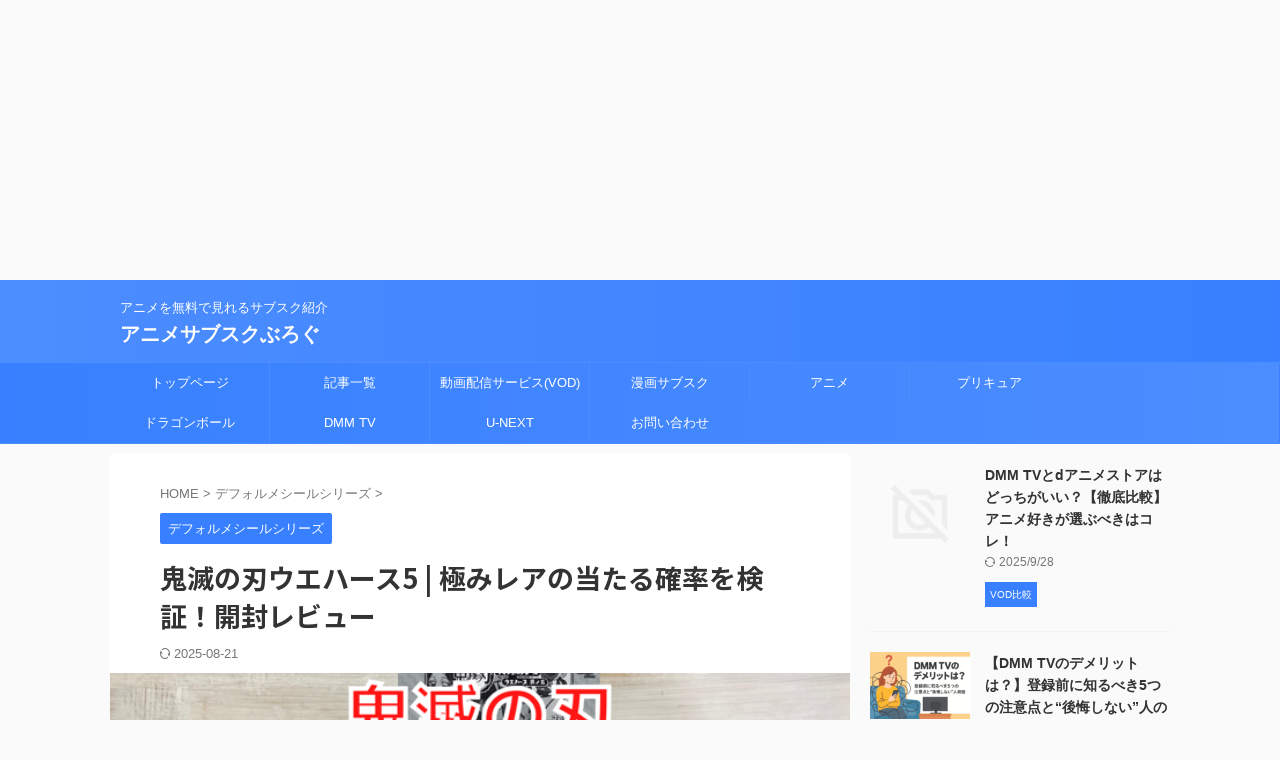

--- FILE ---
content_type: text/html; charset=UTF-8
request_url: https://man-kyu.com/kimetsu-no-yaiba-deformed-seal5/
body_size: 31167
content:

<!DOCTYPE html>
<!--[if lt IE 7]>
<html class="ie6" lang="ja"> <![endif]-->
<!--[if IE 7]>
<html class="i7" lang="ja"> <![endif]-->
<!--[if IE 8]>
<html class="ie" lang="ja"> <![endif]-->
<!--[if gt IE 8]><!-->
<html lang="ja" class="s-navi-search-overlay  toc-style-default">
	<!--<![endif]-->
	<head prefix="og: http://ogp.me/ns# fb: http://ogp.me/ns/fb# article: http://ogp.me/ns/article#">
				<meta charset="UTF-8" >
		<meta name="viewport" content="width=device-width,initial-scale=1.0,user-scalable=no,viewport-fit=cover">
		<meta name="format-detection" content="telephone=no" >
		<meta name="referrer" content="no-referrer-when-downgrade"/>

		
		<link rel="alternate" type="application/rss+xml" title="アニメサブスクぶろぐ RSS Feed" href="https://man-kyu.com/feed/" />
		<link rel="pingback" href="https://man-kyu.com/xmlrpc.php" >
		<!--[if lt IE 9]>
		<script src="https://man-kyu.com/wp-content/themes/affinger/js/html5shiv.js"></script>
		<![endif]-->
				<meta name='robots' content='max-image-preview:large' />
	<style>img:is([sizes="auto" i], [sizes^="auto," i]) { contain-intrinsic-size: 3000px 1500px }</style>
	<title>鬼滅の刃ウエハース5 | 極みレアの当たる確率を検証！開封レビュー</title>
<link rel='dns-prefetch' href='//webfonts.xserver.jp' />
<link rel='dns-prefetch' href='//ajax.googleapis.com' />
		<!-- This site uses the Google Analytics by MonsterInsights plugin v9.8.0 - Using Analytics tracking - https://www.monsterinsights.com/ -->
		<!-- Note: MonsterInsights is not currently configured on this site. The site owner needs to authenticate with Google Analytics in the MonsterInsights settings panel. -->
					<!-- No tracking code set -->
				<!-- / Google Analytics by MonsterInsights -->
		<script type="text/javascript">
/* <![CDATA[ */
window._wpemojiSettings = {"baseUrl":"https:\/\/s.w.org\/images\/core\/emoji\/16.0.1\/72x72\/","ext":".png","svgUrl":"https:\/\/s.w.org\/images\/core\/emoji\/16.0.1\/svg\/","svgExt":".svg","source":{"concatemoji":"https:\/\/man-kyu.com\/wp-includes\/js\/wp-emoji-release.min.js?ver=6.8.2"}};
/*! This file is auto-generated */
!function(s,n){var o,i,e;function c(e){try{var t={supportTests:e,timestamp:(new Date).valueOf()};sessionStorage.setItem(o,JSON.stringify(t))}catch(e){}}function p(e,t,n){e.clearRect(0,0,e.canvas.width,e.canvas.height),e.fillText(t,0,0);var t=new Uint32Array(e.getImageData(0,0,e.canvas.width,e.canvas.height).data),a=(e.clearRect(0,0,e.canvas.width,e.canvas.height),e.fillText(n,0,0),new Uint32Array(e.getImageData(0,0,e.canvas.width,e.canvas.height).data));return t.every(function(e,t){return e===a[t]})}function u(e,t){e.clearRect(0,0,e.canvas.width,e.canvas.height),e.fillText(t,0,0);for(var n=e.getImageData(16,16,1,1),a=0;a<n.data.length;a++)if(0!==n.data[a])return!1;return!0}function f(e,t,n,a){switch(t){case"flag":return n(e,"\ud83c\udff3\ufe0f\u200d\u26a7\ufe0f","\ud83c\udff3\ufe0f\u200b\u26a7\ufe0f")?!1:!n(e,"\ud83c\udde8\ud83c\uddf6","\ud83c\udde8\u200b\ud83c\uddf6")&&!n(e,"\ud83c\udff4\udb40\udc67\udb40\udc62\udb40\udc65\udb40\udc6e\udb40\udc67\udb40\udc7f","\ud83c\udff4\u200b\udb40\udc67\u200b\udb40\udc62\u200b\udb40\udc65\u200b\udb40\udc6e\u200b\udb40\udc67\u200b\udb40\udc7f");case"emoji":return!a(e,"\ud83e\udedf")}return!1}function g(e,t,n,a){var r="undefined"!=typeof WorkerGlobalScope&&self instanceof WorkerGlobalScope?new OffscreenCanvas(300,150):s.createElement("canvas"),o=r.getContext("2d",{willReadFrequently:!0}),i=(o.textBaseline="top",o.font="600 32px Arial",{});return e.forEach(function(e){i[e]=t(o,e,n,a)}),i}function t(e){var t=s.createElement("script");t.src=e,t.defer=!0,s.head.appendChild(t)}"undefined"!=typeof Promise&&(o="wpEmojiSettingsSupports",i=["flag","emoji"],n.supports={everything:!0,everythingExceptFlag:!0},e=new Promise(function(e){s.addEventListener("DOMContentLoaded",e,{once:!0})}),new Promise(function(t){var n=function(){try{var e=JSON.parse(sessionStorage.getItem(o));if("object"==typeof e&&"number"==typeof e.timestamp&&(new Date).valueOf()<e.timestamp+604800&&"object"==typeof e.supportTests)return e.supportTests}catch(e){}return null}();if(!n){if("undefined"!=typeof Worker&&"undefined"!=typeof OffscreenCanvas&&"undefined"!=typeof URL&&URL.createObjectURL&&"undefined"!=typeof Blob)try{var e="postMessage("+g.toString()+"("+[JSON.stringify(i),f.toString(),p.toString(),u.toString()].join(",")+"));",a=new Blob([e],{type:"text/javascript"}),r=new Worker(URL.createObjectURL(a),{name:"wpTestEmojiSupports"});return void(r.onmessage=function(e){c(n=e.data),r.terminate(),t(n)})}catch(e){}c(n=g(i,f,p,u))}t(n)}).then(function(e){for(var t in e)n.supports[t]=e[t],n.supports.everything=n.supports.everything&&n.supports[t],"flag"!==t&&(n.supports.everythingExceptFlag=n.supports.everythingExceptFlag&&n.supports[t]);n.supports.everythingExceptFlag=n.supports.everythingExceptFlag&&!n.supports.flag,n.DOMReady=!1,n.readyCallback=function(){n.DOMReady=!0}}).then(function(){return e}).then(function(){var e;n.supports.everything||(n.readyCallback(),(e=n.source||{}).concatemoji?t(e.concatemoji):e.wpemoji&&e.twemoji&&(t(e.twemoji),t(e.wpemoji)))}))}((window,document),window._wpemojiSettings);
/* ]]> */
</script>
<style id='wp-emoji-styles-inline-css' type='text/css'>

	img.wp-smiley, img.emoji {
		display: inline !important;
		border: none !important;
		box-shadow: none !important;
		height: 1em !important;
		width: 1em !important;
		margin: 0 0.07em !important;
		vertical-align: -0.1em !important;
		background: none !important;
		padding: 0 !important;
	}
</style>
<link rel='stylesheet' id='wp-block-library-css' href='https://man-kyu.com/wp-includes/css/dist/block-library/style.min.css?ver=6.8.2' type='text/css' media='all' />
<style id='classic-theme-styles-inline-css' type='text/css'>
/*! This file is auto-generated */
.wp-block-button__link{color:#fff;background-color:#32373c;border-radius:9999px;box-shadow:none;text-decoration:none;padding:calc(.667em + 2px) calc(1.333em + 2px);font-size:1.125em}.wp-block-file__button{background:#32373c;color:#fff;text-decoration:none}
</style>
<style id='global-styles-inline-css' type='text/css'>
:root{--wp--preset--aspect-ratio--square: 1;--wp--preset--aspect-ratio--4-3: 4/3;--wp--preset--aspect-ratio--3-4: 3/4;--wp--preset--aspect-ratio--3-2: 3/2;--wp--preset--aspect-ratio--2-3: 2/3;--wp--preset--aspect-ratio--16-9: 16/9;--wp--preset--aspect-ratio--9-16: 9/16;--wp--preset--color--black: #000000;--wp--preset--color--cyan-bluish-gray: #abb8c3;--wp--preset--color--white: #ffffff;--wp--preset--color--pale-pink: #f78da7;--wp--preset--color--vivid-red: #cf2e2e;--wp--preset--color--luminous-vivid-orange: #ff6900;--wp--preset--color--luminous-vivid-amber: #fcb900;--wp--preset--color--light-green-cyan: #eefaff;--wp--preset--color--vivid-green-cyan: #00d084;--wp--preset--color--pale-cyan-blue: #8ed1fc;--wp--preset--color--vivid-cyan-blue: #0693e3;--wp--preset--color--vivid-purple: #9b51e0;--wp--preset--color--soft-red: #e92f3d;--wp--preset--color--light-grayish-red: #fdf0f2;--wp--preset--color--vivid-yellow: #ffc107;--wp--preset--color--very-pale-yellow: #fffde7;--wp--preset--color--very-light-gray: #fafafa;--wp--preset--color--very-dark-gray: #313131;--wp--preset--color--original-color-a: #43a047;--wp--preset--color--original-color-b: #795548;--wp--preset--color--original-color-c: #ec407a;--wp--preset--color--original-color-d: #9e9d24;--wp--preset--gradient--vivid-cyan-blue-to-vivid-purple: linear-gradient(135deg,rgba(6,147,227,1) 0%,rgb(155,81,224) 100%);--wp--preset--gradient--light-green-cyan-to-vivid-green-cyan: linear-gradient(135deg,rgb(122,220,180) 0%,rgb(0,208,130) 100%);--wp--preset--gradient--luminous-vivid-amber-to-luminous-vivid-orange: linear-gradient(135deg,rgba(252,185,0,1) 0%,rgba(255,105,0,1) 100%);--wp--preset--gradient--luminous-vivid-orange-to-vivid-red: linear-gradient(135deg,rgba(255,105,0,1) 0%,rgb(207,46,46) 100%);--wp--preset--gradient--very-light-gray-to-cyan-bluish-gray: linear-gradient(135deg,rgb(238,238,238) 0%,rgb(169,184,195) 100%);--wp--preset--gradient--cool-to-warm-spectrum: linear-gradient(135deg,rgb(74,234,220) 0%,rgb(151,120,209) 20%,rgb(207,42,186) 40%,rgb(238,44,130) 60%,rgb(251,105,98) 80%,rgb(254,248,76) 100%);--wp--preset--gradient--blush-light-purple: linear-gradient(135deg,rgb(255,206,236) 0%,rgb(152,150,240) 100%);--wp--preset--gradient--blush-bordeaux: linear-gradient(135deg,rgb(254,205,165) 0%,rgb(254,45,45) 50%,rgb(107,0,62) 100%);--wp--preset--gradient--luminous-dusk: linear-gradient(135deg,rgb(255,203,112) 0%,rgb(199,81,192) 50%,rgb(65,88,208) 100%);--wp--preset--gradient--pale-ocean: linear-gradient(135deg,rgb(255,245,203) 0%,rgb(182,227,212) 50%,rgb(51,167,181) 100%);--wp--preset--gradient--electric-grass: linear-gradient(135deg,rgb(202,248,128) 0%,rgb(113,206,126) 100%);--wp--preset--gradient--midnight: linear-gradient(135deg,rgb(2,3,129) 0%,rgb(40,116,252) 100%);--wp--preset--font-size--small: .8em;--wp--preset--font-size--medium: 20px;--wp--preset--font-size--large: 1.5em;--wp--preset--font-size--x-large: 42px;--wp--preset--font-size--st-regular: 1em;--wp--preset--font-size--huge: 3em;--wp--preset--spacing--20: 0.44rem;--wp--preset--spacing--30: 0.67rem;--wp--preset--spacing--40: 1rem;--wp--preset--spacing--50: 1.5rem;--wp--preset--spacing--60: 2.25rem;--wp--preset--spacing--70: 3.38rem;--wp--preset--spacing--80: 5.06rem;--wp--preset--shadow--natural: 6px 6px 9px rgba(0, 0, 0, 0.2);--wp--preset--shadow--deep: 12px 12px 50px rgba(0, 0, 0, 0.4);--wp--preset--shadow--sharp: 6px 6px 0px rgba(0, 0, 0, 0.2);--wp--preset--shadow--outlined: 6px 6px 0px -3px rgba(255, 255, 255, 1), 6px 6px rgba(0, 0, 0, 1);--wp--preset--shadow--crisp: 6px 6px 0px rgba(0, 0, 0, 1);}:where(.is-layout-flex){gap: 0.5em;}:where(.is-layout-grid){gap: 0.5em;}body .is-layout-flex{display: flex;}.is-layout-flex{flex-wrap: wrap;align-items: center;}.is-layout-flex > :is(*, div){margin: 0;}body .is-layout-grid{display: grid;}.is-layout-grid > :is(*, div){margin: 0;}:where(.wp-block-columns.is-layout-flex){gap: 2em;}:where(.wp-block-columns.is-layout-grid){gap: 2em;}:where(.wp-block-post-template.is-layout-flex){gap: 1.25em;}:where(.wp-block-post-template.is-layout-grid){gap: 1.25em;}.has-black-color{color: var(--wp--preset--color--black) !important;}.has-cyan-bluish-gray-color{color: var(--wp--preset--color--cyan-bluish-gray) !important;}.has-white-color{color: var(--wp--preset--color--white) !important;}.has-pale-pink-color{color: var(--wp--preset--color--pale-pink) !important;}.has-vivid-red-color{color: var(--wp--preset--color--vivid-red) !important;}.has-luminous-vivid-orange-color{color: var(--wp--preset--color--luminous-vivid-orange) !important;}.has-luminous-vivid-amber-color{color: var(--wp--preset--color--luminous-vivid-amber) !important;}.has-light-green-cyan-color{color: var(--wp--preset--color--light-green-cyan) !important;}.has-vivid-green-cyan-color{color: var(--wp--preset--color--vivid-green-cyan) !important;}.has-pale-cyan-blue-color{color: var(--wp--preset--color--pale-cyan-blue) !important;}.has-vivid-cyan-blue-color{color: var(--wp--preset--color--vivid-cyan-blue) !important;}.has-vivid-purple-color{color: var(--wp--preset--color--vivid-purple) !important;}.has-black-background-color{background-color: var(--wp--preset--color--black) !important;}.has-cyan-bluish-gray-background-color{background-color: var(--wp--preset--color--cyan-bluish-gray) !important;}.has-white-background-color{background-color: var(--wp--preset--color--white) !important;}.has-pale-pink-background-color{background-color: var(--wp--preset--color--pale-pink) !important;}.has-vivid-red-background-color{background-color: var(--wp--preset--color--vivid-red) !important;}.has-luminous-vivid-orange-background-color{background-color: var(--wp--preset--color--luminous-vivid-orange) !important;}.has-luminous-vivid-amber-background-color{background-color: var(--wp--preset--color--luminous-vivid-amber) !important;}.has-light-green-cyan-background-color{background-color: var(--wp--preset--color--light-green-cyan) !important;}.has-vivid-green-cyan-background-color{background-color: var(--wp--preset--color--vivid-green-cyan) !important;}.has-pale-cyan-blue-background-color{background-color: var(--wp--preset--color--pale-cyan-blue) !important;}.has-vivid-cyan-blue-background-color{background-color: var(--wp--preset--color--vivid-cyan-blue) !important;}.has-vivid-purple-background-color{background-color: var(--wp--preset--color--vivid-purple) !important;}.has-black-border-color{border-color: var(--wp--preset--color--black) !important;}.has-cyan-bluish-gray-border-color{border-color: var(--wp--preset--color--cyan-bluish-gray) !important;}.has-white-border-color{border-color: var(--wp--preset--color--white) !important;}.has-pale-pink-border-color{border-color: var(--wp--preset--color--pale-pink) !important;}.has-vivid-red-border-color{border-color: var(--wp--preset--color--vivid-red) !important;}.has-luminous-vivid-orange-border-color{border-color: var(--wp--preset--color--luminous-vivid-orange) !important;}.has-luminous-vivid-amber-border-color{border-color: var(--wp--preset--color--luminous-vivid-amber) !important;}.has-light-green-cyan-border-color{border-color: var(--wp--preset--color--light-green-cyan) !important;}.has-vivid-green-cyan-border-color{border-color: var(--wp--preset--color--vivid-green-cyan) !important;}.has-pale-cyan-blue-border-color{border-color: var(--wp--preset--color--pale-cyan-blue) !important;}.has-vivid-cyan-blue-border-color{border-color: var(--wp--preset--color--vivid-cyan-blue) !important;}.has-vivid-purple-border-color{border-color: var(--wp--preset--color--vivid-purple) !important;}.has-vivid-cyan-blue-to-vivid-purple-gradient-background{background: var(--wp--preset--gradient--vivid-cyan-blue-to-vivid-purple) !important;}.has-light-green-cyan-to-vivid-green-cyan-gradient-background{background: var(--wp--preset--gradient--light-green-cyan-to-vivid-green-cyan) !important;}.has-luminous-vivid-amber-to-luminous-vivid-orange-gradient-background{background: var(--wp--preset--gradient--luminous-vivid-amber-to-luminous-vivid-orange) !important;}.has-luminous-vivid-orange-to-vivid-red-gradient-background{background: var(--wp--preset--gradient--luminous-vivid-orange-to-vivid-red) !important;}.has-very-light-gray-to-cyan-bluish-gray-gradient-background{background: var(--wp--preset--gradient--very-light-gray-to-cyan-bluish-gray) !important;}.has-cool-to-warm-spectrum-gradient-background{background: var(--wp--preset--gradient--cool-to-warm-spectrum) !important;}.has-blush-light-purple-gradient-background{background: var(--wp--preset--gradient--blush-light-purple) !important;}.has-blush-bordeaux-gradient-background{background: var(--wp--preset--gradient--blush-bordeaux) !important;}.has-luminous-dusk-gradient-background{background: var(--wp--preset--gradient--luminous-dusk) !important;}.has-pale-ocean-gradient-background{background: var(--wp--preset--gradient--pale-ocean) !important;}.has-electric-grass-gradient-background{background: var(--wp--preset--gradient--electric-grass) !important;}.has-midnight-gradient-background{background: var(--wp--preset--gradient--midnight) !important;}.has-small-font-size{font-size: var(--wp--preset--font-size--small) !important;}.has-medium-font-size{font-size: var(--wp--preset--font-size--medium) !important;}.has-large-font-size{font-size: var(--wp--preset--font-size--large) !important;}.has-x-large-font-size{font-size: var(--wp--preset--font-size--x-large) !important;}
:where(.wp-block-post-template.is-layout-flex){gap: 1.25em;}:where(.wp-block-post-template.is-layout-grid){gap: 1.25em;}
:where(.wp-block-columns.is-layout-flex){gap: 2em;}:where(.wp-block-columns.is-layout-grid){gap: 2em;}
:root :where(.wp-block-pullquote){font-size: 1.5em;line-height: 1.6;}
</style>
<link rel='stylesheet' id='contact-form-7-css' href='https://man-kyu.com/wp-content/plugins/contact-form-7/includes/css/styles.css?ver=6.1.1' type='text/css' media='all' />
<link rel='stylesheet' id='pz-linkcard-css-css' href='//man-kyu.com/wp-content/uploads/pz-linkcard/style/style.min.css?ver=2.5.6.5.3' type='text/css' media='all' />
<link rel='stylesheet' id='normalize-css' href='https://man-kyu.com/wp-content/themes/affinger/css/normalize.css?ver=1.5.9' type='text/css' media='all' />
<link rel='stylesheet' id='st_svg-css' href='https://man-kyu.com/wp-content/themes/affinger/st_svg/style.css?ver=6.8.2' type='text/css' media='all' />
<link rel='stylesheet' id='slick-css' href='https://man-kyu.com/wp-content/themes/affinger/vendor/slick/slick.css?ver=1.8.0' type='text/css' media='all' />
<link rel='stylesheet' id='slick-theme-css' href='https://man-kyu.com/wp-content/themes/affinger/vendor/slick/slick-theme.css?ver=1.8.0' type='text/css' media='all' />
<link rel='stylesheet' id='fonts-googleapis-notosansjp-css' href='//fonts.googleapis.com/css?family=Noto+Sans+JP%3A400%2C700&#038;display=swap&#038;subset=japanese&#038;ver=6.8.2' type='text/css' media='all' />
<link rel='stylesheet' id='style-css' href='https://man-kyu.com/wp-content/themes/affinger/style.css?ver=6.8.2' type='text/css' media='all' />
<link rel='stylesheet' id='child-style-css' href='https://man-kyu.com/wp-content/themes/affinger-child/style.css?ver=6.8.2' type='text/css' media='all' />
<link rel='stylesheet' id='single-css' href='https://man-kyu.com/wp-content/themes/affinger/st-rankcss.php' type='text/css' media='all' />
<link rel='stylesheet' id='st-themecss-css' href='https://man-kyu.com/wp-content/themes/affinger/st-themecss-loader.php?ver=6.8.2' type='text/css' media='all' />
<script type="text/javascript" src="//ajax.googleapis.com/ajax/libs/jquery/1.11.3/jquery.min.js?ver=1.11.3" id="jquery-js"></script>
<script type="text/javascript" src="//webfonts.xserver.jp/js/xserverv3.js?fadein=0&amp;ver=2.0.8" id="typesquare_std-js"></script>
<link rel="https://api.w.org/" href="https://man-kyu.com/wp-json/" /><link rel="alternate" title="JSON" type="application/json" href="https://man-kyu.com/wp-json/wp/v2/posts/1007" /><link rel='shortlink' href='https://man-kyu.com/?p=1007' />
<link rel="alternate" title="oEmbed (JSON)" type="application/json+oembed" href="https://man-kyu.com/wp-json/oembed/1.0/embed?url=https%3A%2F%2Fman-kyu.com%2Fkimetsu-no-yaiba-deformed-seal5%2F" />
<link rel="alternate" title="oEmbed (XML)" type="text/xml+oembed" href="https://man-kyu.com/wp-json/oembed/1.0/embed?url=https%3A%2F%2Fman-kyu.com%2Fkimetsu-no-yaiba-deformed-seal5%2F&#038;format=xml" />
<meta name="robots" content="index, follow" />
<meta name="keywords" content="鬼滅の刃デフォルメシールウエハース5 箱買い,ウエハース5 極みレア確率,ウエハース5 極みレア 当たる確率">
<meta name="description" content="鬼滅の刃のデフォルメシールウエハース5を箱買いしました。気になるのは極みレアの当たる確率ではないでしょうか？開封の動画を撮りましたので是非ご覧ください。極みレアが・・・！？">
<meta name="thumbnail" content="https://man-kyu.com/wp-content/uploads/2021/11/9ccd006dc9b6502a363f11dead8b915c.png">
<!-- Global site tag (gtag.js) - Google Analytics -->
<script async src="https://www.googletagmanager.com/gtag/js?id=UA-151986577-4"></script>
<script>
  window.dataLayer = window.dataLayer || [];
  function gtag(){dataLayer.push(arguments);}
  gtag('js', new Date());

  gtag('config', 'UA-151986577-4');
</script>
<script async src="https://pagead2.googlesyndication.com/pagead/js/adsbygoogle.js?client=ca-pub-4488072591407128"
     crossorigin="anonymous"></script>
<!-- toshiaki -->
<ins class="adsbygoogle"
     style="display:block"
     data-ad-client="ca-pub-4488072591407128"
     data-ad-slot="1477005648"
     data-ad-format="auto"
     data-full-width-responsive="true"></ins>
<script>
     (adsbygoogle = window.adsbygoogle || []).push({});
</script>
<link rel="canonical" href="https://man-kyu.com/kimetsu-no-yaiba-deformed-seal5/" />
<link rel="icon" href="https://man-kyu.com/wp-content/uploads/2025/08/cropped-anime-vod-logo-32x32.png" sizes="32x32" />
<link rel="icon" href="https://man-kyu.com/wp-content/uploads/2025/08/cropped-anime-vod-logo-192x192.png" sizes="192x192" />
<link rel="apple-touch-icon" href="https://man-kyu.com/wp-content/uploads/2025/08/cropped-anime-vod-logo-180x180.png" />
<meta name="msapplication-TileImage" content="https://man-kyu.com/wp-content/uploads/2025/08/cropped-anime-vod-logo-270x270.png" />
		<style type="text/css" id="wp-custom-css">
			.sitename img {
max-width: 300px;
margin: 0;
width:100%;
}

/*横スクロール*/
.scrollable-table table{
  border-collapse: collapse;
  margin: 2em 0;
  max-width: 100%;
}

.scrollable-table th{
  background-color: #eee;
}

.scrollable-table th,
.scrollable-table td{
  border: solid 1px #ccc;
  padding: 3px 15px;
  white-space: nowrap;
}

.scrollable-table {
  overflow-x: auto;
  margin-bottom: 1em;
  max-width: 770px;
}

 /*--------------------------*/
    /* 光るボタン実装           */
    /*--------------------------*/
    
    /* 赤ボタン */
    
    .btn-red-shine {
        color: #fff;
        /*背景色の変更*/
        background-color: #ee5656;
        font-weight: bold;
        border-radius: 4px;
        cursor: pointer;
        line-height: 27px;
        text-decoration: none;
        width: 90%;
        padding: 14px 20px;
        font-size: 103%;
        margin: 0.4em auto;
        display: flex;
        justify-content: center;
        align-items: center;
        position: relative;
        overflow: hidden;
        box-shadow: 0 4px 0 #d34e4e;
    }
    
    .btn-red-shine:hover {
        color: #fff;
        opacity: 0.8;
        box-shadow: 0 1px 0 #d34e4e;
        transform: translate3d(0px, 4px, 1px);
    }
    
    .btn-red-shine:before {
        /*光る間隔*/
        animation: shine 5s ease-in-out infinite;
        background-color: #fff;
        content: " ";
        height: 100%;
        left: 0;
        opacity: 0;
        position: absolute;
        top: -180px;
        transform: rotate(45deg);
        width: 30px;
    }
    
    /* オレンジボタン */
    
    .btn-orange-shine {
        color: #fff;
        /*背景色の変更*/
        background-color: #ef9b2f;
        font-weight: bold;
        border-radius: 4px;
        cursor: pointer;
        line-height: 27px;
        text-decoration: none;
        width: 90%;
        padding: 14px 20px;
        font-size: 103%;
        margin: 0.4em auto;
        display: flex;
        justify-content: center;
        align-items: center;
        position: relative;
        overflow: hidden;
        box-shadow: 0 4px 0 #cc8c23;
    }
    
    .btn-orange-shine:hover {
        color: #fff;
        opacity: 0.8;
        box-shadow: 0 1px 0 #cc8c23;
        transform: translate3d(0px, 4px, 1px);
    }
    
    .btn-orange-shine:before {
        /*光る間隔*/
        animation: shine 5s ease-in-out infinite;
        background-color: #fff;
        content: " ";
        height: 100%;
        left: 0;
        opacity: 0;
        position: absolute;
        top: -180px;
        transform: rotate(45deg);
        width: 30px;
    }
    
    /* 青ボタン */
    
    .btn-blue-shine {
        color: #fff;
        /*背景色の変更*/
        background-color: #2ca9e1;
        font-weight: bold;
        border-radius: 4px;
        cursor: pointer;
        line-height: 27px;
        text-decoration: none;
        width: 90%;
        padding: 14px 20px;
        font-size: 103%;
        margin: 0.4em auto;
        display: flex;
        justify-content: center;
        align-items: center;
        position: relative;
        overflow: hidden;
        box-shadow: 0 4px 0 #3a86ba;
    }
    
    .btn-blue-shine:hover {
        color: #fff;
        opacity: 0.8;
        box-shadow: 0 1px 0 #3a86ba;
        transform: translate3d(0px, 4px, 1px);
    }
    
    .btn-blue-shine:before {
        /*光る間隔*/
        animation: shine 5s ease-in-out infinite;
        background-color: #fff;
        content: " ";
        height: 100%;
        left: 0;
        opacity: 0;
        position: absolute;
        top: -180px;
        transform: rotate(45deg);
        width: 30px;
    }
    
    /* 緑ボタン */
    
    .btn-green-shine {
        color: #fff;
        /*背景色の変更*/
        background-color: #43A047;
        font-weight: bold;
        border-radius: 4px;
        cursor: pointer;
        line-height: 27px;
        text-decoration: none;
        width: 90%;
        padding: 14px 20px;
        font-size: 103%;
        margin: 0.4em auto;
        display: flex;
        justify-content: center;
        align-items: center;
        position: relative;
        overflow: hidden;
        box-shadow: 0 4px 0 #388E3C;
    }
    
    .btn-green-shine:hover {
        color: #fff;
        opacity: 0.8;
        box-shadow: 0 1px 0 #388E3C;
        transform: translate3d(0px, 4px, 1px);
    }
    
    .btn-green-shine:before {
        /*光る間隔*/
        animation: shine 5s ease-in-out infinite;
        background-color: #fff;
        content: " ";
        height: 100%;
        left: 0;
        opacity: 0;
        position: absolute;
        top: -180px;
        transform: rotate(45deg);
        width: 30px;
    }
    
    @-webkit-keyframes shine {
        0% {
            transform: scale(0) rotate(45deg);
            opacity: 0;
        }
        80% {
            transform: scale(0) rotate(45deg);
            opacity: 0.5;
        }
        81% {
            transform: scale(4) rotate(45deg);
            opacity: 1;
        }
        100% {
            transform: scale(50) rotate(45deg);
            opacity: 0;
        }
    }
    
    /* ボタン用divクラス */
    
    .st-mcbtn-box {
        border-radius: 5px;
        margin-bottom: 20px;
        padding: 20px 10px;
        background: #fafafa;
    }
    
    /* ボタン上タイトル用pクラス */
    
    p.st-mcbox-title {
        font-weight: bold;
        margin-bottom: 10px;
    }
    
    /* ボタン用pクラス */
    
    p.st-mybtn {
        margin-bottom: 10px;
    }
    
    /* ボタン下に添える文言用pクラス */
    
    p.st-mcbox-text {
        margin-bottom: 0;
        font-size: 80%;
        text-align: center;
    }
    
    /* FontAwesomeスペース用 */
    
    .fa-after {
        margin-left: 8px;
    }

/*アフィリリンクごとボタンへ実装*/
.my_link_btn{
  display: inline-flex;
  position: relative;
  left: 50%;
  transform: translateX(-50%);
  transition: box-shadow 0.5s;
  border-radius: 5px; 
  background: #43A047; 
  font-weight: bold;
  box-shadow: 0px 3px 6px #855;  
}
.my_link_btn a{
  color: white;
  text-decoration: none;
  padding: 15px 18px; 
}
.my_link_btn:hover{
  box-shadow: 0px 9px 12px #855;  
}


/* --- DMM TV 鬼滅の刃記事用カスタムCSS --- */

/* 全体を囲むコンテナの基本設定 */
.article-container {
    font-family: "Helvetica Neue", "Helvetica", "Hiragino Sans", "Hiragino Kaku Gothic ProN", "Arial", "Yu Gothic", "Meiryo", sans-serif;
    line-height: 1.8;
    color: #333;
}

/* リンクの基本スタイル */
.article-container a {
    color: #0073aa;
    text-decoration: underline;
}
.article-container a:hover {
    opacity: 0.7;
}

/* テキスト装飾 */
.marker-yellow {
    background: linear-gradient(transparent 60%, #fff8c4 60%);
    font-weight: bold;
}
.text-red {
    color: #e50914;
    font-weight: bold;
}
.text-bold {
    font-weight: bold;
}
.small-text {
    font-size: 0.85em;
    color: #555;
    display: block;
    text-align: center;
    margin-top: 8px;
}

/* h2見出し */
.article-container h2 {
    font-size: 1.6em;
    padding: 12px 16px;
    border-left: 6px solid #ff6f00; /* DMMカラー */
    border-bottom: 2px solid #e0e0e0;
    background-color: #fff8f0;
    margin: 40px 0 25px;
}
.article-container h2 .h2-icon {
    margin-right: 10px;
}

/* h3見出し */
.article-container h3 {
    font-size: 1.3em;
    padding: 8px 12px;
    border-left: 4px solid #ff6f00;
    border-bottom: 1px solid #ffc999;
    margin: 40px 0 20px;
    background-color: #f9f9f9;
}

/* CTAボタン */
.cta-button, .cta-button-small {
    display: block;
    width: 90%;
    max-width: 500px;
    margin: 25px auto;
    padding: 18px 10px;
    background: linear-gradient(135deg, #ff8c00 0%, #ff4500 100%);
    color: #fff !important;
    text-decoration: none !important;
    text-align: center;
    font-size: 1.2em;
    font-weight: bold;
    border-radius: 8px;
    box-shadow: 0 4px 10px rgba(0,0,0,0.2);
    transition: all 0.3s ease;
}
.cta-button:hover, .cta-button-small:hover {
    opacity: 0.8;
    transform: translateY(-2px);
    box-shadow: 0 6px 15px rgba(0,0,0,0.3);
}
.cta-button-small {
    font-size: 1.1em;
    padding: 12px 10px;
    max-width: 350px;
}


/* ボックスデザイン */
.box-conclusion, .box-warning, .box-caution, .box-merit {
    margin: 25px 0;
    padding: 20px;
    border-radius: 8px;
    border: 1px solid #ddd;
}
.box-conclusion {
    background: #fffdef;
    border: 2px solid #ffc107;
}
.box-warning {
    background: #fff2f2;
    border: 1px solid #e50914;
}
.box-caution {
    background: #fef5e7;
    border-left: 5px solid #f39c12;
}
.box-merit {
    background: #f3f9f3;
    border: 1px solid #28a745;
}
.box-title {
    font-size: 1.1em;
    font-weight: bold;
    text-align: center;
    margin-bottom: 15px;
    position: relative;
    padding-bottom: 10px;
}
.box-title:after {
    content: '';
    display: block;
    width: 50px;
    height: 2px;
    background: #ff6f00; /* DMMカラー */
    margin: 8px auto 0;
}

/* リストのスタイル */
.article-container ul, .article-container ol {
    padding-left: 20px;
    margin-bottom: 15px;
}
.article-container ul li {
    list-style-type: '✔ ';
    padding-left: 5px;
    margin-bottom: 10px;
}
.article-container .box-conclusion ul li {
    list-style-type: '✅ ';
}
.article-container ol li {
    margin-bottom: 10px;
}

/* 手順リスト */
.step-list {
    counter-reset: step-counter;
    list-style: none !important;
    padding-left: 0 !important;
}
.step-list li {
    counter-increment: step-counter;
    position: relative;
    padding: 15px 15px 15px 50px;
    margin-bottom: 15px !important;
    background: #f9f9f9;
    border-radius: 5px;
    list-style-type: none !important;
}
.step-list li::before {
    content: "STEP " counter(step-counter);
    position: absolute;
    left: 0;
    top: 0;
    font-weight: bold;
    background: #ff6f00; /* DMMカラー */
    color: white;
    padding: 0 10px;
    height: 100%;
    display: flex;
    align-items: center;
    justify-content: center;
    writing-mode: vertical-rl;
    border-radius: 5px 0 0 5px;
}

/* テーブル */
.table-container {
    width: 100%;
    overflow-x: auto; /* スマホで見たときにはみ出たら横スクロール */
    margin: 20px 0;
}
.article-container table {
    width: 100%;
    min-width: 600px;
    border-collapse: collapse;
    border: 1px solid #ccc;
    text-align: center;
}
.article-container th, .article-container td {
    border: 1px solid #ccc;
    padding: 12px;
    vertical-align: middle;
}
.article-container thead th {
    background-color: #fff3e0; /* DMMカラー（薄） */
    font-weight: bold;
}
.article-container tbody td:first-child {
    background-color: #f7f7f7;
    font-weight: bold;
}
.article-container table img {
    max-height: 30px;
    width: auto;
    vertical-align: middle;
}


/* FAQボックス & 口コミボックス */
.faq-box {
    margin-bottom: 15px;
}
.faq-question {
    background-color: #f7f7f7;
    padding: 12px;
    border-radius: 5px 5px 0 0;
    font-weight: bold;
    position: relative;
    padding-left: 40px;
    border: 1px solid #ddd;
}
.faq-question::before {
    content: 'Q.';
    position: absolute;
    left: 12px;
    top: 50%;
    transform: translateY(-50%);
    color: #ff6f00; /* DMMカラー */
    font-size: 1.2em;
}
.faq-answer {
    background-color: #fff;
    padding: 15px;
    border: 1px solid #ddd;
    border-top: none;
    border-radius: 0 0 5px 5px;
    position: relative;
    padding-left: 40px;
}
.faq-answer::before {
    content: 'A.';
    position: absolute;
    left: 12px;
    top: 15px;
    color: #0073aa;
    font-size: 1.2em;
}
.faq-answer blockquote {
    padding: 10px;
    margin: 0;
    background-color: #f9f9f9;
    border-left: 3px solid #ccc;
    font-style: italic;
    color: #555;
}

 /*--------------------------*/
.article-container p + h2 {
    margin-top: 25px !important;
}
		</style>
				
<!-- OGP -->

<meta property="og:type" content="article">
<meta property="og:title" content="鬼滅の刃ウエハース5 | 極みレアの当たる確率を検証！開封レビュー">
<meta property="og:url" content="https://man-kyu.com/kimetsu-no-yaiba-deformed-seal5/">
<meta property="og:description" content="本記事にはPRが含まれます 鬼滅の刃のお菓子玩具で人気シリーズとなっているデフォルメシールウエハース。気づけばもう其ノ五まで発売されました。 鬼滅の刃のキャラクターがデフォルメになって描かれたシール入">
<meta property="og:site_name" content="アニメサブスクぶろぐ">
<meta property="og:image" content="https://man-kyu.com/wp-content/uploads/2021/11/9ccd006dc9b6502a363f11dead8b915c.png">


	<meta property="article:published_time" content="2021-11-28T16:15:36+09:00" />
		<meta property="article:author" content="man-kyu" />

<!-- /OGP -->
		


<script>
	(function (window, document, $, undefined) {
		'use strict';

		var SlideBox = (function () {
			/**
			 * @param $element
			 *
			 * @constructor
			 */
			function SlideBox($element) {
				this._$element = $element;
			}

			SlideBox.prototype.$content = function () {
				return this._$element.find('[data-st-slidebox-content]');
			};

			SlideBox.prototype.$toggle = function () {
				return this._$element.find('[data-st-slidebox-toggle]');
			};

			SlideBox.prototype.$icon = function () {
				return this._$element.find('[data-st-slidebox-icon]');
			};

			SlideBox.prototype.$text = function () {
				return this._$element.find('[data-st-slidebox-text]');
			};

			SlideBox.prototype.is_expanded = function () {
				return !!(this._$element.filter('[data-st-slidebox-expanded="true"]').length);
			};

			SlideBox.prototype.expand = function () {
				var self = this;

				this.$content().slideDown()
					.promise()
					.then(function () {
						var $icon = self.$icon();
						var $text = self.$text();

						$icon.removeClass($icon.attr('data-st-slidebox-icon-collapsed'))
							.addClass($icon.attr('data-st-slidebox-icon-expanded'))

						$text.text($text.attr('data-st-slidebox-text-expanded'))

						self._$element.removeClass('is-collapsed')
							.addClass('is-expanded');

						self._$element.attr('data-st-slidebox-expanded', 'true');
					});
			};

			SlideBox.prototype.collapse = function () {
				var self = this;

				this.$content().slideUp()
					.promise()
					.then(function () {
						var $icon = self.$icon();
						var $text = self.$text();

						$icon.removeClass($icon.attr('data-st-slidebox-icon-expanded'))
							.addClass($icon.attr('data-st-slidebox-icon-collapsed'))

						$text.text($text.attr('data-st-slidebox-text-collapsed'))

						self._$element.removeClass('is-expanded')
							.addClass('is-collapsed');

						self._$element.attr('data-st-slidebox-expanded', 'false');
					});
			};

			SlideBox.prototype.toggle = function () {
				if (this.is_expanded()) {
					this.collapse();
				} else {
					this.expand();
				}
			};

			SlideBox.prototype.add_event_listeners = function () {
				var self = this;

				this.$toggle().on('click', function (event) {
					self.toggle();
				});
			};

			SlideBox.prototype.initialize = function () {
				this.add_event_listeners();
			};

			return SlideBox;
		}());

		function on_ready() {
			var slideBoxes = [];

			$('[data-st-slidebox]').each(function () {
				var $element = $(this);
				var slideBox = new SlideBox($element);

				slideBoxes.push(slideBox);

				slideBox.initialize();
			});

			return slideBoxes;
		}

		$(on_ready);
	}(window, window.document, jQuery));
</script>

	<script>
		(function (window, document, $, undefined) {
			'use strict';

			$(function(){
			$('.post h2:not([class^="is-style-st-heading-custom-"]):not([class*=" is-style-st-heading-custom-"]):not(.st-css-no2) , .h2modoki').wrapInner('<span class="st-dash-design"></span>');
			})
		}(window, window.document, jQuery));
	</script>

<script>
	(function (window, document, $, undefined) {
		'use strict';

		$(function(){
			/* 第一階層のみの目次にクラスを挿入 */
			$("#toc_container:not(:has(ul ul))").addClass("only-toc");
			/* アコーディオンメニュー内のカテゴリにクラス追加 */
			$(".st-ac-box ul:has(.cat-item)").each(function(){
				$(this).addClass("st-ac-cat");
			});
		});
	}(window, window.document, jQuery));
</script>

<script>
	(function (window, document, $, undefined) {
		'use strict';

		$(function(){
									$('.st-star').parent('.rankh4').css('padding-bottom','5px'); // スターがある場合のランキング見出し調整
		});
	}(window, window.document, jQuery));
</script>



	<script>
		(function (window, document, $, undefined) {
			'use strict';

			$(function() {
				$('.is-style-st-paragraph-kaiwa').wrapInner('<span class="st-paragraph-kaiwa-text">');
			});
		}(window, window.document, jQuery));
	</script>

	<script>
		(function (window, document, $, undefined) {
			'use strict';

			$(function() {
				$('.is-style-st-paragraph-kaiwa-b').wrapInner('<span class="st-paragraph-kaiwa-text">');
			});
		}(window, window.document, jQuery));
	</script>

<script>
	/* Gutenbergスタイルを調整 */
	(function (window, document, $, undefined) {
		'use strict';

		$(function() {
			$( '[class^="is-style-st-paragraph-"],[class*=" is-style-st-paragraph-"]' ).wrapInner( '<span class="st-noflex"></span>' );
		});
	}(window, window.document, jQuery));
</script>



			</head>
	<body class="wp-singular post-template-default single single-post postid-1007 single-format-standard wp-theme-affinger wp-child-theme-affinger-child not-front-page" >		<script src="//accaii.com/vod34/script.js" async></script><noscript><img src="//accaii.com/vod34/script?guid=on"></noscript>
				<div id="st-ami">
				<div id="wrapper" class="">
				<div id="wrapper-in">

					

<header id="">
	<div id="header-full">
		<div id="headbox-bg">
			<div id="headbox">

					<nav id="s-navi" class="pcnone" data-st-nav data-st-nav-type="normal">
		<dl class="acordion is-active" data-st-nav-primary>
			<dt class="trigger">
				<p class="acordion_button"><span class="op op-menu"><i class="st-fa st-svg-menu"></i></span></p>

				
									<div id="st-mobile-logo"></div>
				
				<!-- 追加メニュー -->
				
				<!-- 追加メニュー2 -->
				
			</dt>

			<dd class="acordion_tree">
				<div class="acordion_tree_content">

					

												<div class="menu-%e3%83%8a%e3%83%93%e3%83%a1%e3%83%8b%e3%83%a5%e3%83%bc-container"><ul id="menu-%e3%83%8a%e3%83%93%e3%83%a1%e3%83%8b%e3%83%a5%e3%83%bc" class="menu"><li id="menu-item-11522" class="menu-item menu-item-type-post_type menu-item-object-page menu-item-home menu-item-11522"><a href="https://man-kyu.com/"><span class="menu-item-label">トップページ</span></a></li>
<li id="menu-item-11525" class="menu-item menu-item-type-post_type menu-item-object-page current_page_parent menu-item-11525"><a href="https://man-kyu.com/article-list/"><span class="menu-item-label">記事一覧</span></a></li>
<li id="menu-item-8324" class="menu-item menu-item-type-taxonomy menu-item-object-category menu-item-8324"><a href="https://man-kyu.com/category/vod/"><span class="menu-item-label">動画配信サービス(VOD)</span></a></li>
<li id="menu-item-9887" class="menu-item menu-item-type-taxonomy menu-item-object-category menu-item-9887"><a href="https://man-kyu.com/category/comic-subscription/"><span class="menu-item-label">漫画サブスク</span></a></li>
<li id="menu-item-12151" class="menu-item menu-item-type-taxonomy menu-item-object-category menu-item-12151"><a href="https://man-kyu.com/category/vod/animation/"><span class="menu-item-label">アニメ</span></a></li>
<li id="menu-item-12152" class="menu-item menu-item-type-taxonomy menu-item-object-category menu-item-12152"><a href="https://man-kyu.com/category/vod/animation/%e3%83%97%e3%83%aa%e3%82%ad%e3%83%a5%e3%82%a2/"><span class="menu-item-label">プリキュア</span></a></li>
<li id="menu-item-12153" class="menu-item menu-item-type-taxonomy menu-item-object-category menu-item-12153"><a href="https://man-kyu.com/category/vod/animation/dragonball/"><span class="menu-item-label">ドラゴンボール</span></a></li>
<li id="menu-item-12157" class="menu-item menu-item-type-taxonomy menu-item-object-category menu-item-12157"><a href="https://man-kyu.com/category/vod/dmm-tv/"><span class="menu-item-label">DMM TV</span></a></li>
<li id="menu-item-12158" class="menu-item menu-item-type-taxonomy menu-item-object-category menu-item-12158"><a href="https://man-kyu.com/category/vod/u-next/"><span class="menu-item-label">U-NEXT</span></a></li>
<li id="menu-item-8206" class="menu-item menu-item-type-post_type menu-item-object-page menu-item-8206"><a href="https://man-kyu.com/inquiry/"><span class="menu-item-label">お問い合わせ</span></a></li>
</ul></div>						<div class="clear"></div>

					
				</div>
			</dd>

					</dl>

					</nav>

									<div id="header-l">
						
						<div id="st-text-logo">
							
    
		
			<!-- キャプション -->
			
				          		 	 <p class="descr sitenametop">
           		     	アニメを無料で見れるサブスク紹介           			 </p>
				
			
			<!-- ロゴ又はブログ名 -->
			          		  <p class="sitename"><a href="https://man-kyu.com/">
              		                  		    アニメサブスクぶろぐ               		           		  </a></p>
        				<!-- ロゴ又はブログ名ここまで -->

		
	
						</div>
					</div><!-- /#header-l -->
				
				<div id="header-r" class="smanone">
					
				</div><!-- /#header-r -->

			</div><!-- /#headbox -->
		</div><!-- /#headbox-bg clearfix -->

		
		
		
		
			

			<div id="gazou-wide">
					<div id="st-menubox">
			<div id="st-menuwide">
				<nav class="smanone clearfix"><ul id="menu-%e3%83%8a%e3%83%93%e3%83%a1%e3%83%8b%e3%83%a5%e3%83%bc-1" class="menu"><li class="menu-item menu-item-type-post_type menu-item-object-page menu-item-home menu-item-11522"><a href="https://man-kyu.com/">トップページ</a></li>
<li class="menu-item menu-item-type-post_type menu-item-object-page current_page_parent menu-item-11525"><a href="https://man-kyu.com/article-list/">記事一覧</a></li>
<li class="menu-item menu-item-type-taxonomy menu-item-object-category menu-item-8324"><a href="https://man-kyu.com/category/vod/">動画配信サービス(VOD)</a></li>
<li class="menu-item menu-item-type-taxonomy menu-item-object-category menu-item-9887"><a href="https://man-kyu.com/category/comic-subscription/">漫画サブスク</a></li>
<li class="menu-item menu-item-type-taxonomy menu-item-object-category menu-item-12151"><a href="https://man-kyu.com/category/vod/animation/">アニメ</a></li>
<li class="menu-item menu-item-type-taxonomy menu-item-object-category menu-item-12152"><a href="https://man-kyu.com/category/vod/animation/%e3%83%97%e3%83%aa%e3%82%ad%e3%83%a5%e3%82%a2/">プリキュア</a></li>
<li class="menu-item menu-item-type-taxonomy menu-item-object-category menu-item-12153"><a href="https://man-kyu.com/category/vod/animation/dragonball/">ドラゴンボール</a></li>
<li class="menu-item menu-item-type-taxonomy menu-item-object-category menu-item-12157"><a href="https://man-kyu.com/category/vod/dmm-tv/">DMM TV</a></li>
<li class="menu-item menu-item-type-taxonomy menu-item-object-category menu-item-12158"><a href="https://man-kyu.com/category/vod/u-next/">U-NEXT</a></li>
<li class="menu-item menu-item-type-post_type menu-item-object-page menu-item-8206"><a href="https://man-kyu.com/inquiry/">お問い合わせ</a></li>
</ul></nav>			</div>
		</div>
										<div id="st-headerbox">
						<div id="st-header">
						</div>
					</div>
									</div>
		
	</div><!-- #header-full -->

	





</header>

					<div id="content-w">

						
						
	
			<div id="st-header-post-under-box" class="st-header-post-no-data "
		     style="">
			<div class="st-dark-cover">
							</div>
		</div>
	
<div id="content" class="clearfix">
	<div id="contentInner">
		<main>
			<article>
									<div id="post-1007" class="st-post post-1007 post type-post status-publish format-standard has-post-thumbnail hentry category-deformed-seal">
				
					
					
					
					<!--ぱんくず -->
											<div
							id="breadcrumb">
							<ol itemscope itemtype="http://schema.org/BreadcrumbList">
								<li itemprop="itemListElement" itemscope itemtype="http://schema.org/ListItem">
									<a href="https://man-kyu.com" itemprop="item">
										<span itemprop="name">HOME</span>
									</a>
									&gt;
									<meta itemprop="position" content="1"/>
								</li>

								
																	<li itemprop="itemListElement" itemscope itemtype="http://schema.org/ListItem">
										<a href="https://man-kyu.com/category/deformed-seal/" itemprop="item">
											<span
												itemprop="name">デフォルメシールシリーズ</span>
										</a>
										&gt;
										<meta itemprop="position" content="2"/>
									</li>
																								</ol>

													</div>
										<!--/ ぱんくず -->

					<!--ループ開始 -->
															
																									<p class="st-catgroup">
																<a href="https://man-kyu.com/category/deformed-seal/" title="View all posts in デフォルメシールシリーズ" rel="category tag"><span class="catname st-catid10">デフォルメシールシリーズ</span></a>							</p>
						
						<h1 class="entry-title">鬼滅の刃ウエハース5 | 極みレアの当たる確率を検証！開封レビュー</h1>

						
	<div class="blogbox ">
		<p><span class="kdate">
													<i class="st-fa st-svg-refresh"></i><time class="updated" datetime="2025-08-21T22:14:54+0900">2025-08-21</time>
						</span></p>
	</div>
					
					
					
					<div class="mainbox">
						<div id="nocopy" ><!-- コピー禁止エリアここから -->
																<div class="st-eyecatch st-eyecatch-under">

					<img width="640" height="336" src="https://man-kyu.com/wp-content/uploads/2021/11/9ccd006dc9b6502a363f11dead8b915c.png" class="attachment-full size-full wp-post-image" alt="" decoding="async" fetchpriority="high" srcset="https://man-kyu.com/wp-content/uploads/2021/11/9ccd006dc9b6502a363f11dead8b915c.png 640w, https://man-kyu.com/wp-content/uploads/2021/11/9ccd006dc9b6502a363f11dead8b915c-300x158.png 300w" sizes="(max-width: 640px) 100vw, 640px" />
		
	</div>
							
							
							
							<div class="entry-content">
								
<p class="has-text-align-right"><span style="background-color:#fdebee" class="tadv-background-color">本記事にはPRが含まれます</span></p>



<div style="height:70px" aria-hidden="true" class="wp-block-spacer"></div>



<p>鬼滅の刃のお菓子玩具で人気シリーズとなっているデフォルメシールウエハース。気づけばもう<strong>其ノ五</strong>まで発売されました。</p>



<div style="height:39px" aria-hidden="true" class="wp-block-spacer"></div>



<p>鬼滅の刃のキャラクターがデフォルメになって描かれたシール入りのお菓子玩具です。</p>



<div style="height:40px" aria-hidden="true" class="wp-block-spacer"></div>


<p>過去シリーズでも<strong><span style="color: #ff0000;">極みレア</span></strong>という最上級グレードのシールがありましたが、当然今回も用意されています。</p>
<p>しかし今回の5作品目は今までと少し違ったコンセプトとなっており、<span class="st-mymarker-s"><strong>極みレアを引くと必ずもう一枚極みレアが当たるというもの。</strong></span></p>
</p>
<p><strong>全２９種類のシールとなっており、うち<span class="st-mymarker-s"><span class="st-mymarker-s" style="color: #ff0000;">２枚が極みレアとなっています。</span></span></strong></p>
<p>つまり極みレアを引くことができたら必然的にこのシリーズの極みレアをコンプできることになります。</p>


<div style="height:39px" aria-hidden="true" class="wp-block-spacer"></div>



<p>じゃあ果たして極みレアはどのくらいの確率で当たるのだろうか？</p>



<p>今作もお決まりの箱買いをしたので収録内容から確率を考えたいと思います。</p>



<div style="height:50px" aria-hidden="true" class="wp-block-spacer"></div>



<p>デフォルメシールウエハースの最新シリーズの其ノ六が発売されています。こちらのレビューも合わせて御覧ください。</p>


<div class="st-mybox  has-title st-mybox-class" style="background:#fafafa;border-width:0px;border-radius:5px;margin: 25px 0 25px 0;"><p class="st-mybox-title" style="color:#757575;font-weight:bold;text-shadow: #fff 3px 0px 0px, #fff 2.83487px 0.981584px 0px, #fff 2.35766px 1.85511px 0px, #fff 1.62091px 2.52441px 0px, #fff 0.705713px 2.91581px 0px, #fff -0.287171px 2.98622px 0px, #fff -1.24844px 2.72789px 0px, #fff -2.07227px 2.16926px 0px, #fff -2.66798px 1.37182px 0px, #fff -2.96998px 0.42336px 0px, #fff -2.94502px -0.571704px 0px, #fff -2.59586px -1.50383px 0px, #fff -1.96093px -2.27041px 0px, #fff -1.11013px -2.78704px 0px, #fff -0.137119px -2.99686px 0px, #fff 0.850987px -2.87677px 0px, #fff 1.74541px -2.43999px 0px, #fff 2.44769px -1.73459px 0px, #fff 2.88051px -0.838246px 0px;background: linear-gradient(0deg,#fafafa 0%,#fafafa 55%,rgba(0,0,0,0) 55%,rgba(0,0,0,0) 100%);"><i class="st-fa fa-file-text-o st-css-no" aria-hidden="true"></i>関連</p><div class="st-in-mybox">
<p style="text-align: center;"><span style="color: #1a0dab;"><a style="color: #1a0dab;" href="https://man-kyu.com/kimetsu-wafer6-review/" target="_blank" rel="noopener">【鬼滅ウエハース６】極みレア以上の極幻レアは当たるのか！？一箱開封レビュー</a></span></p>
</div></div>


<div style="height:64px" aria-hidden="true" class="wp-block-spacer"></div>



<h2 class="wp-block-heading">箱買いしたら極みレアの当たる確率は？</h2>


<div class="wp-block-image">
<figure class="aligncenter size-full"><img decoding="async" width="640" height="480" src="https://man-kyu.com/wp-content/uploads/2021/11/e18c4b7e8dc493614def8c0079518ced.jpg" alt="鬼滅の刃デフォルメシールウエハース5 パッケージ" class="wp-image-1014" srcset="https://man-kyu.com/wp-content/uploads/2021/11/e18c4b7e8dc493614def8c0079518ced.jpg 640w, https://man-kyu.com/wp-content/uploads/2021/11/e18c4b7e8dc493614def8c0079518ced-300x225.jpg 300w" sizes="(max-width: 640px) 100vw, 640px" /></figure></div>


<div style="height:25px" aria-hidden="true" class="wp-block-spacer"></div>



<p>まず今回の内訳は以下のようになっています。</p>



<figure class="wp-block-table"><table><tbody><tr><td class="has-text-align-left" data-align="left">　　　　　　　　<strong>種類</strong></td><td class="has-text-align-center" data-align="center"><strong>収録枚数</strong></td></tr><tr><td class="has-text-align-left" data-align="left">【★】ノーマル</td><td class="has-text-align-center" data-align="center">14枚</td></tr><tr><td class="has-text-align-left" data-align="left">【★★】レア</td><td class="has-text-align-center" data-align="center">10枚</td></tr><tr><td class="has-text-align-left" data-align="left">【★★★】スーパーレア</td><td class="has-text-align-center" data-align="center">3枚</td></tr><tr><td class="has-text-align-left" data-align="left">【★★★★】極みレア</td><td class="has-text-align-center" data-align="center">2枚</td></tr></tbody></table><figcaption class="wp-element-caption">種類と収録枚数</figcaption></figure>



<div style="height:28px" aria-hidden="true" class="wp-block-spacer"></div>



<p>今作はスーパーレアが３枚と少なめで、その分ノーマルとレアが増えているようですね。</p>



<div style="height:34px" aria-hidden="true" class="wp-block-spacer"></div>



<p>全ラインナップはこんな感じです。</p>


<div class="wp-block-image">
<figure class="aligncenter size-full"><img decoding="async" width="640" height="480" src="https://man-kyu.com/wp-content/uploads/2021/11/34f92ba9a473a966b74c214263fb3dfa.jpg" alt="鬼滅の刃デフォルメシールウエハース5 収録シール" class="wp-image-1133" srcset="https://man-kyu.com/wp-content/uploads/2021/11/34f92ba9a473a966b74c214263fb3dfa.jpg 640w, https://man-kyu.com/wp-content/uploads/2021/11/34f92ba9a473a966b74c214263fb3dfa-300x225.jpg 300w" sizes="(max-width: 640px) 100vw, 640px" /></figure></div>


<div style="height:12px" aria-hidden="true" class="wp-block-spacer"></div>



<p>当然みなさんは極みレアを当てるため買うと思いますが、当たる確率は一番低いと考えるのが普通です。</p>



<div style="height:45px" aria-hidden="true" class="wp-block-spacer"></div>



<p>では箱買いした場合、一箱内に収録されているシールはどのようなパターンとなっているのでしょうか？</p>



<p>レア度の低いシールばかり当たるのでしょうか？またキャラ被りも多いのか？気になるところです。</p>



<div style="height:53px" aria-hidden="true" class="wp-block-spacer"></div>



<p>ということで、箱買いした内容を動画で解説していきます！</p>



<div style="height:20px" aria-hidden="true" class="wp-block-spacer"></div>



<p>動画では開封の様子を撮影。さらに当たったシールを画像で一枚ずつ大公開します！</p>



<div style="height:43px" aria-hidden="true" class="wp-block-spacer"></div>


<p>それでは早速デフォルメシールウエハース其ノ五を開封していきましょう！今回も前作同様に鬼滅の刃が大好きな５歳の娘がどうしても開封したいと熱望するので一緒に開封しました。(笑)<span style="color: #ff0000;">※音声は消してあるので無音となっています。静かな場所でも安心してご覧いただけますよ。</span></p>


<div style="height:52px" aria-hidden="true" class="wp-block-spacer"></div>



<p>ちなみに１箱２０個入りとなっていますので<span style="text-decoration: underline" class="underline">コンプリートはできません。</span></p>



<figure class="wp-block-video aligncenter"><video controls loop muted poster="https://man-kyu.com/wp-content/uploads/2021/10/e74254f1cd5bd9090522f45ab0959726.jpg" src="https://man-kyu.com/wp-content/uploads/2021/11/d09fc8bc3b60a8646337ba696efb2b8e.mov"></video><figcaption class="wp-element-caption">デフォルメシールウエハース5 開封</figcaption></figure>



<div style="height:45px" aria-hidden="true" class="wp-block-spacer"></div>



<h3 class="wp-block-heading">極みレアの当たる確率は1/20か！？</h3>



<p>いかがでしたか？見事に極みレアをゲットしました。</p>


<p>そしてご覧いただいた通り<span class="st-mymarker-s"><strong>スーパーレアも３枚中２枚当たったので豪華なシールも当たりやすいと言えそうです。</strong></span></p>


<div style="height:141px" aria-hidden="true" class="wp-block-spacer"></div>



<p>お気づきかもしれませんがキャラ被りも一枚だけでした。これは今までのシリーズでも言えましたが箱買いして開封した場合ほとんどが被らないので配分がうまくできていそうです。</p>



<div style="height:47px" aria-hidden="true" class="wp-block-spacer"></div>


<p>今までの経験から推測すると、<strong>箱買い時は大体極みレアが入っているので<span style="color: #ff0000;"><span class="st-mymarker-s"><span style="font-size: 120%;">確率は1/20と言えるかもしれません</span></span>。</span></strong></p>


<div style="height:37px" aria-hidden="true" class="wp-block-spacer"></div>


<div class="w_b_box w_b_w100 w_b_flex w_b_div"><div class="w_b_wrap w_b_wrap_talk w_b_L w_b_flex w_b_div" style=""><div class="w_b_ava_box w_b_relative w_b_ava_L w_b_col w_b_f_n w_b_div"><div class="w_b_icon_wrap w_b_relative w_b_div"><div class="w_b_ava_wrap w_b_direction_L w_b_mp0 w_b_div"><div class="w_b_ava_effect w_b_relative w_b_oh w_b_radius w_b_size_M w_b_div" style="">
<img decoding="async" src="https://man-kyu.com/wp-content/uploads/2021/09/B2B25BB5-B77B-47E7-8D94-2AC7B5BAAABE-300x300.png" width="96" height="96" alt="さいさい" class="w_b_ava_img w_b_w100 w_b_h100  w_b_mp0 w_b_img" style="" />
</div></div></div><div class="w_b_name w_b_w100 w_b_lh w_b_name_C w_b_ta_C w_b_mp0 w_b_div">さいさい</div></div><div class="w_b_bal_box w_b_bal_L w_b_relative w_b_direction_L w_b_w100 w_b_div"><div class="w_b_space w_b_mp0 w_b_div"><svg version="1.1" xmlns="http://www.w3.org/2000/svg" xmlns:xlink="http://www.w3.org/1999/xlink" x="0px" y="0px" width="1" height="38" viewBox="0 0 1 1" fill="transparent" stroke="transparent" stroke-miterlimit="10" class="w_b_db w_b_mp0"><polygon fill="transparent" stroke="transparent" points="0,1 0,1 0,1 0,1 "/></svg></div><div class="w_b_bal_outer w_b_flex w_b_mp0 w_b_relative w_b_div" style=""><div class="w_b_bal_wrap w_b_bal_wrap_L w_b_div"><div class="w_b_bal w_b_relative w_b_talk w_b_talk_L w_b_shadow_L w_b_ta_L w_b_div"><div class="w_b_quote w_b_div"><strong><span style="color: #000080;">もしバラで買っていくと同じ20個買ったとしたら、毎回違う箱の中から引くことになると思うのでキャラ被りする可能性も高いと言えるでしょう。</span></strong></div></div></div></div></div></div></div>


<div style="height:61px" aria-hidden="true" class="wp-block-spacer"></div>


<p>もし<strong>「絶対に極みレアを引くまで買い続ける」</strong>と意気込んでいるのなら<span class="st-mymarker-s"><span style="color: #ff0000;">箱買いする方が安く済んでキャラも均等に引くことができそうですよ。</span></span></p>


<div style="height:61px" aria-hidden="true" class="wp-block-spacer"></div>


<div class="st-mybox st-mybox-class" style="background:#ffffff;border-color:#ccc;border-width:2px;border-radius:2px;margin: 25px 0 25px 0;"><div class="st-in-mybox">
<p class=" st-mybtn st-reflection st-btn-default" style="background:#e53935; background: linear-gradient(to bottom, #f44336, #e53935);border-color:#e57373;border-width:1px;border-radius:5px;font-weight:bold;color:#fff;box-shadow:0 3px 0 #c62828;"><a style="font-weight:bold;color:#fff;" href="https://hb.afl.rakuten.co.jp/ichiba/21d22cc0.38171f01.21d22cc1.c20178b6/?pc=https%3A%2F%2Fitem.rakuten.co.jp%2Ftenten-store%2Fkmt-dfs-wes5%2F&#038;link_type=hybrid_url&#038;ut=[base64]" rel="noopener" target="_blank">楽天市場で箱買い購入する<i class="st-fa fa-after fa-angle-right st-css-no" aria-hidden="true"></i></a></p>
</div></div>


<div style="height:61px" aria-hidden="true" class="wp-block-spacer"></div>



<p>このあとは画像で一枚ずつ掲載していきますね。</p>



<div style="height:40px" aria-hidden="true" class="wp-block-spacer"></div>



<h3 class="wp-block-heading has-text-align-center">【★】ノーマル</h3>



<div style="height:27px" aria-hidden="true" class="wp-block-spacer"></div>



<p class="has-text-align-center">【5-2】<strong>竈門炭治郎</strong></p>



<div class="wp-block-group"><div class="wp-block-group__inner-container is-layout-flow wp-block-group-is-layout-flow"><div class="wp-block-image">
<figure class="aligncenter size-full"><img decoding="async" width="640" height="480" src="https://man-kyu.com/wp-content/uploads/2021/11/b43a534fcd7cc9435e858306bb45cac3.jpg" alt="5-2竈門炭治郎　表" class="wp-image-1026" srcset="https://man-kyu.com/wp-content/uploads/2021/11/b43a534fcd7cc9435e858306bb45cac3.jpg 640w, https://man-kyu.com/wp-content/uploads/2021/11/b43a534fcd7cc9435e858306bb45cac3-300x225.jpg 300w" sizes="(max-width: 640px) 100vw, 640px" /></figure></div>

<div class="wp-block-image">
<figure class="aligncenter size-full"><img decoding="async" width="640" height="480" src="https://man-kyu.com/wp-content/uploads/2021/11/10c38e69019b10100b56c3cb4011b3dd.jpg" alt="5-2竈門炭治郎　裏" class="wp-image-1027" srcset="https://man-kyu.com/wp-content/uploads/2021/11/10c38e69019b10100b56c3cb4011b3dd.jpg 640w, https://man-kyu.com/wp-content/uploads/2021/11/10c38e69019b10100b56c3cb4011b3dd-300x225.jpg 300w" sizes="(max-width: 640px) 100vw, 640px" /></figure></div></div></div>



<p>鱗滝さんの厳しい修行中の炭治郎ですね。</p>



<div style="height:35px" aria-hidden="true" class="wp-block-spacer"></div>



<p class="has-text-align-center"><strong>【5-3】錆人＆真菰</strong></p>



<div class="wp-block-group"><div class="wp-block-group__inner-container is-layout-flow wp-block-group-is-layout-flow"><div class="wp-block-image">
<figure class="aligncenter size-full"><img decoding="async" width="640" height="480" src="https://man-kyu.com/wp-content/uploads/2021/11/86d8cae5a793f26e14c6a311619eee38.jpg" alt="【5-3】錆人＆真菰　表" class="wp-image-1029" srcset="https://man-kyu.com/wp-content/uploads/2021/11/86d8cae5a793f26e14c6a311619eee38.jpg 640w, https://man-kyu.com/wp-content/uploads/2021/11/86d8cae5a793f26e14c6a311619eee38-300x225.jpg 300w" sizes="(max-width: 640px) 100vw, 640px" /></figure></div>

<div class="wp-block-image">
<figure class="aligncenter size-full"><img decoding="async" width="640" height="480" src="https://man-kyu.com/wp-content/uploads/2021/11/dd17b842351cc712dd6852c5c20144dc.jpg" alt="【5-3】錆人＆真菰　裏" class="wp-image-1030" srcset="https://man-kyu.com/wp-content/uploads/2021/11/dd17b842351cc712dd6852c5c20144dc.jpg 640w, https://man-kyu.com/wp-content/uploads/2021/11/dd17b842351cc712dd6852c5c20144dc-300x225.jpg 300w" sizes="(max-width: 640px) 100vw, 640px" /></figure></div>


<p>錆人＆真菰がダブルキャラで登場です。錆人は過去の人ですが人気が高く、鬼滅の刃の玩具シリーズでもよく登場しますね。</p>
</div></div>



<div style="height:55px" aria-hidden="true" class="wp-block-spacer"></div>



<p class="has-text-align-center"><strong>【5-4】沼の鬼</strong></p>



<div class="wp-block-group"><div class="wp-block-group__inner-container is-layout-flow wp-block-group-is-layout-flow"><div class="wp-block-image">
<figure class="aligncenter size-full"><img decoding="async" width="640" height="480" src="https://man-kyu.com/wp-content/uploads/2021/11/038c7dd9c6dd5cac756b6ad3a8d2ca94.jpg" alt="【5-4】沼の鬼" class="wp-image-1033" srcset="https://man-kyu.com/wp-content/uploads/2021/11/038c7dd9c6dd5cac756b6ad3a8d2ca94.jpg 640w, https://man-kyu.com/wp-content/uploads/2021/11/038c7dd9c6dd5cac756b6ad3a8d2ca94-300x225.jpg 300w" sizes="(max-width: 640px) 100vw, 640px" /></figure></div>

<div class="wp-block-image">
<figure class="aligncenter size-full"><img decoding="async" width="640" height="480" src="https://man-kyu.com/wp-content/uploads/2021/11/7888a93d7078b2403ff99e5a9ff95cdb.jpg" alt="【5-4】沼の鬼　裏" class="wp-image-1034" srcset="https://man-kyu.com/wp-content/uploads/2021/11/7888a93d7078b2403ff99e5a9ff95cdb.jpg 640w, https://man-kyu.com/wp-content/uploads/2021/11/7888a93d7078b2403ff99e5a9ff95cdb-300x225.jpg 300w" sizes="(max-width: 640px) 100vw, 640px" /></figure></div>


<p>沼の鬼も登場。若い女性ばかり喰らう奴です。こんな鬼までシールになるんですね！！</p>
</div></div>



<div style="height:59px" aria-hidden="true" class="wp-block-spacer"></div>



<p class="has-text-align-center"><strong>【5-5】炭治郎＆禰豆子</strong></p>



<div class="wp-block-group"><div class="wp-block-group__inner-container is-layout-flow wp-block-group-is-layout-flow"><div class="wp-block-image">
<figure class="aligncenter size-full"><img decoding="async" width="640" height="480" src="https://man-kyu.com/wp-content/uploads/2021/11/ccf1b382c9835674aa4661700bbb97aa.jpg" alt="【5-5】炭治郎＆禰豆子" class="wp-image-1037" srcset="https://man-kyu.com/wp-content/uploads/2021/11/ccf1b382c9835674aa4661700bbb97aa.jpg 640w, https://man-kyu.com/wp-content/uploads/2021/11/ccf1b382c9835674aa4661700bbb97aa-300x225.jpg 300w" sizes="(max-width: 640px) 100vw, 640px" /></figure></div>

<div class="wp-block-image">
<figure class="aligncenter size-full"><img decoding="async" width="640" height="480" src="https://man-kyu.com/wp-content/uploads/2021/11/b0e536510f163a1bde56e119c7cab203.jpg" alt="【5-5】炭治郎＆禰豆子 裏" class="wp-image-1038" srcset="https://man-kyu.com/wp-content/uploads/2021/11/b0e536510f163a1bde56e119c7cab203.jpg 640w, https://man-kyu.com/wp-content/uploads/2021/11/b0e536510f163a1bde56e119c7cab203-300x225.jpg 300w" sizes="(max-width: 640px) 100vw, 640px" /></figure></div>


<p>炭治郎とね豆子のダブルキャラ。今作はダブルキャラが多く、この二人はダブルキャラの定番ですね。</p>
</div></div>



<div style="height:59px" aria-hidden="true" class="wp-block-spacer"></div>



<p class="has-text-align-center"><strong>【5-6】我妻善逸</strong></p>



<div class="wp-block-group"><div class="wp-block-group__inner-container is-layout-flow wp-block-group-is-layout-flow"><div class="wp-block-image">
<figure class="aligncenter size-full"><img decoding="async" width="640" height="480" src="https://man-kyu.com/wp-content/uploads/2021/11/c5d153b5eccd21c3b199c4ae5f188da8.jpg" alt="【5-6】我妻善逸 表" class="wp-image-1041" srcset="https://man-kyu.com/wp-content/uploads/2021/11/c5d153b5eccd21c3b199c4ae5f188da8.jpg 640w, https://man-kyu.com/wp-content/uploads/2021/11/c5d153b5eccd21c3b199c4ae5f188da8-300x225.jpg 300w" sizes="(max-width: 640px) 100vw, 640px" /></figure></div>

<div class="wp-block-image">
<figure class="aligncenter size-full"><img decoding="async" width="640" height="480" src="https://man-kyu.com/wp-content/uploads/2021/11/798b8b08ae2819457056bc354ce60230.jpg" alt="【5-6】我妻善逸 裏" class="wp-image-1042" srcset="https://man-kyu.com/wp-content/uploads/2021/11/798b8b08ae2819457056bc354ce60230.jpg 640w, https://man-kyu.com/wp-content/uploads/2021/11/798b8b08ae2819457056bc354ce60230-300x225.jpg 300w" sizes="(max-width: 640px) 100vw, 640px" /></figure></div>


<p>我妻善逸が伊之助から箱の中のね豆子を守ったシーンです。このシーンは感動シーンでしたよね。</p>
</div></div>



<div style="height:67px" aria-hidden="true" class="wp-block-spacer"></div>



<p class="has-text-align-center"><strong>【5-19】栗花落カナヲ</strong></p>



<div class="wp-block-group"><div class="wp-block-group__inner-container is-layout-flow wp-block-group-is-layout-flow"><div class="wp-block-image">
<figure class="aligncenter size-full"><img decoding="async" width="640" height="480" src="https://man-kyu.com/wp-content/uploads/2021/11/f6dd79946ad397f4c0ac55b3107bd8bc.jpg" alt="【5-19】栗花落カナヲ 表" class="wp-image-1045" srcset="https://man-kyu.com/wp-content/uploads/2021/11/f6dd79946ad397f4c0ac55b3107bd8bc.jpg 640w, https://man-kyu.com/wp-content/uploads/2021/11/f6dd79946ad397f4c0ac55b3107bd8bc-300x225.jpg 300w" sizes="(max-width: 640px) 100vw, 640px" /></figure></div>

<div class="wp-block-image">
<figure class="aligncenter size-full"><img decoding="async" width="640" height="480" src="https://man-kyu.com/wp-content/uploads/2021/11/2b14855248dd2225c63415bf5f0109e4.jpg" alt="【5-19】栗花落カナヲ 裏" class="wp-image-1046" srcset="https://man-kyu.com/wp-content/uploads/2021/11/2b14855248dd2225c63415bf5f0109e4.jpg 640w, https://man-kyu.com/wp-content/uploads/2021/11/2b14855248dd2225c63415bf5f0109e4-300x225.jpg 300w" sizes="(max-width: 640px) 100vw, 640px" /></figure></div>


<p>機能回復訓練中の炭治郎が出会ったカナヲです。可愛いですね。</p>
</div></div>



<div style="height:73px" aria-hidden="true" class="wp-block-spacer"></div>



<p class="has-text-align-center"><strong>【5-20】胡蝶カナエ＆しのぶ</strong></p>



<div class="wp-block-group"><div class="wp-block-group__inner-container is-layout-flow wp-block-group-is-layout-flow"><div class="wp-block-image">
<figure class="aligncenter size-full"><img decoding="async" width="640" height="480" src="https://man-kyu.com/wp-content/uploads/2021/11/10f411672bb7075d24d54dfa6db2051c.jpg" alt="【5-20】胡蝶カナエ＆しのぶ 表" class="wp-image-1048" srcset="https://man-kyu.com/wp-content/uploads/2021/11/10f411672bb7075d24d54dfa6db2051c.jpg 640w, https://man-kyu.com/wp-content/uploads/2021/11/10f411672bb7075d24d54dfa6db2051c-300x225.jpg 300w" sizes="(max-width: 640px) 100vw, 640px" /></figure></div>

<div class="wp-block-image">
<figure class="aligncenter size-full"><img decoding="async" width="640" height="480" src="https://man-kyu.com/wp-content/uploads/2021/11/dcc51c90ca92f966b63feb477927e1f8.jpg" alt="【5-20】胡蝶カナエ＆しのぶ 裏" class="wp-image-1049" srcset="https://man-kyu.com/wp-content/uploads/2021/11/dcc51c90ca92f966b63feb477927e1f8.jpg 640w, https://man-kyu.com/wp-content/uploads/2021/11/dcc51c90ca92f966b63feb477927e1f8-300x225.jpg 300w" sizes="(max-width: 640px) 100vw, 640px" /></figure></div>


<p>胡蝶姉妹ファンなので個人的にメッチャ気に入っている一枚です。ノーマルなのが惜しい…せめてスーパーレアだったらもっと最高でした。</p>
</div></div>



<div style="height:73px" aria-hidden="true" class="wp-block-spacer"></div>



<p class="has-text-align-center"><strong>【5-21】胡蝶カナエ</strong></p>



<div class="wp-block-group"><div class="wp-block-group__inner-container is-layout-flow wp-block-group-is-layout-flow"><div class="wp-block-image">
<figure class="aligncenter size-full"><img decoding="async" width="640" height="480" src="https://man-kyu.com/wp-content/uploads/2021/11/66d01747de2e0d53c05c4dbfb21c160c.jpg" alt="【5-21】胡蝶カナエ 表" class="wp-image-1052" srcset="https://man-kyu.com/wp-content/uploads/2021/11/66d01747de2e0d53c05c4dbfb21c160c.jpg 640w, https://man-kyu.com/wp-content/uploads/2021/11/66d01747de2e0d53c05c4dbfb21c160c-300x225.jpg 300w" sizes="(max-width: 640px) 100vw, 640px" /></figure></div>

<div class="wp-block-image">
<figure class="aligncenter size-full"><img decoding="async" width="640" height="480" src="https://man-kyu.com/wp-content/uploads/2021/11/d79c19ce8c7048f2fddab020def2d3f3.jpg" alt="【5-21】胡蝶カナエ 裏" class="wp-image-1053" srcset="https://man-kyu.com/wp-content/uploads/2021/11/d79c19ce8c7048f2fddab020def2d3f3.jpg 640w, https://man-kyu.com/wp-content/uploads/2021/11/d79c19ce8c7048f2fddab020def2d3f3-300x225.jpg 300w" sizes="(max-width: 640px) 100vw, 640px" /></figure></div></div></div>



<p>胡蝶カナエが今作でやっと当然しました。カナエも好きなキャラなのでずっと待望でしたがついにです！！</p>



<div style="height:70px" aria-hidden="true" class="wp-block-spacer"></div>



<p class="has-text-align-center"><strong>【5-22】玄弥</strong></p>



<div class="wp-block-group"><div class="wp-block-group__inner-container is-layout-flow wp-block-group-is-layout-flow"><div class="wp-block-image">
<figure class="aligncenter size-full"><img decoding="async" width="640" height="480" src="https://man-kyu.com/wp-content/uploads/2021/11/f44b5fed7c19f57e4fa208ca09c8f3fb.jpg" alt="【5-22】玄弥 表" class="wp-image-1056" srcset="https://man-kyu.com/wp-content/uploads/2021/11/f44b5fed7c19f57e4fa208ca09c8f3fb.jpg 640w, https://man-kyu.com/wp-content/uploads/2021/11/f44b5fed7c19f57e4fa208ca09c8f3fb-300x225.jpg 300w" sizes="(max-width: 640px) 100vw, 640px" /></figure></div>


<div class="wp-block-group"><div class="wp-block-group__inner-container is-layout-flow wp-block-group-is-layout-flow"><div class="wp-block-image">
<figure class="aligncenter size-full"><img decoding="async" width="640" height="480" src="https://man-kyu.com/wp-content/uploads/2021/11/1a2ff961ebb89b7a058df6d1b177d9e4.jpg" alt="【5-22】玄弥 裏" class="wp-image-1057" srcset="https://man-kyu.com/wp-content/uploads/2021/11/1a2ff961ebb89b7a058df6d1b177d9e4.jpg 640w, https://man-kyu.com/wp-content/uploads/2021/11/1a2ff961ebb89b7a058df6d1b177d9e4-300x225.jpg 300w" sizes="(max-width: 640px) 100vw, 640px" /></figure></div></div></div>



<p>不死川玄弥も今作で登場です。アニメではまだ玄弥が活躍するシーンが少ないので今後このシリーズでも登場してくるのでしょうかね。</p>
</div></div>



<div style="height:41px" aria-hidden="true" class="wp-block-spacer"></div>



<p class="has-text-align-center"><strong>【5-24】我妻善逸</strong></p>



<div class="wp-block-group"><div class="wp-block-group__inner-container is-layout-flow wp-block-group-is-layout-flow"><div class="wp-block-image">
<figure class="aligncenter size-full"><img decoding="async" width="640" height="480" src="https://man-kyu.com/wp-content/uploads/2021/11/6eb49d793463ae4a20d29f73c3cff1ec.jpg" alt="【5-24】我妻善逸 表" class="wp-image-1059" srcset="https://man-kyu.com/wp-content/uploads/2021/11/6eb49d793463ae4a20d29f73c3cff1ec.jpg 640w, https://man-kyu.com/wp-content/uploads/2021/11/6eb49d793463ae4a20d29f73c3cff1ec-300x225.jpg 300w" sizes="(max-width: 640px) 100vw, 640px" /></figure></div>

<div class="wp-block-image">
<figure class="aligncenter size-full"><img decoding="async" width="640" height="480" src="https://man-kyu.com/wp-content/uploads/2021/11/e15878eba6e8575dedd984fbb33bc6b7.jpg" alt="【5-24】我妻善逸 裏" class="wp-image-1060" srcset="https://man-kyu.com/wp-content/uploads/2021/11/e15878eba6e8575dedd984fbb33bc6b7.jpg 640w, https://man-kyu.com/wp-content/uploads/2021/11/e15878eba6e8575dedd984fbb33bc6b7-300x225.jpg 300w" sizes="(max-width: 640px) 100vw, 640px" /></figure></div>


<p>善逸がね豆子を背負って川を渡るシーンです。これは善逸の夢の中でしたね。</p>
</div></div>



<div style="height:50px" aria-hidden="true" class="wp-block-spacer"></div>



<p class="has-text-align-center"><strong>【5-25】嘴平伊之助</strong></p>



<div class="wp-block-group"><div class="wp-block-group__inner-container is-layout-flow wp-block-group-is-layout-flow"><div class="wp-block-image">
<figure class="aligncenter size-full"><img decoding="async" width="640" height="480" src="https://man-kyu.com/wp-content/uploads/2021/11/d7e7a2a37530823d98673452cd26114f.jpg" alt="【5-25】嘴平伊之助" class="wp-image-1063" srcset="https://man-kyu.com/wp-content/uploads/2021/11/d7e7a2a37530823d98673452cd26114f.jpg 640w, https://man-kyu.com/wp-content/uploads/2021/11/d7e7a2a37530823d98673452cd26114f-300x225.jpg 300w" sizes="(max-width: 640px) 100vw, 640px" /></figure></div>

<div class="wp-block-image">
<figure class="aligncenter size-full"><img decoding="async" width="640" height="480" src="https://man-kyu.com/wp-content/uploads/2021/11/8da7c6080169bae1cf9e38d00200ef32.jpg" alt="【5-25】嘴平伊之助 裏" class="wp-image-1064" srcset="https://man-kyu.com/wp-content/uploads/2021/11/8da7c6080169bae1cf9e38d00200ef32.jpg 640w, https://man-kyu.com/wp-content/uploads/2021/11/8da7c6080169bae1cf9e38d00200ef32-300x225.jpg 300w" sizes="(max-width: 640px) 100vw, 640px" /></figure></div>


<p>伊之助のソロです。セリフからして無限列車編のシーンですね。</p>



<div style="height:66px" aria-hidden="true" class="wp-block-spacer"></div>



<div id="im-4fd84eb71b6e41e9af0946d3619a39b1">
  <script async src="https://imp-adedge.i-mobile.co.jp/script/v1/spot.js?20220104"></script>
  <script>(window.adsbyimobile=window.adsbyimobile||[]).push({pid:83975,mid:586600,asid:1908474,type:"banner",display:"inline",elementid:"im-4fd84eb71b6e41e9af0946d3619a39b1"})</script>
</div>



<p class="has-text-align-center"><strong>【5-26】猗窩座</strong></p>
</div></div>



<div class="wp-block-group"><div class="wp-block-group__inner-container is-layout-flow wp-block-group-is-layout-flow"><div class="wp-block-image">
<figure class="aligncenter size-full"><img decoding="async" width="640" height="480" src="https://man-kyu.com/wp-content/uploads/2021/11/b4ad802a9c14f7e80bce964fd820b6a9.jpg" alt="【5-26】猗窩座 表" class="wp-image-1066" srcset="https://man-kyu.com/wp-content/uploads/2021/11/b4ad802a9c14f7e80bce964fd820b6a9.jpg 640w, https://man-kyu.com/wp-content/uploads/2021/11/b4ad802a9c14f7e80bce964fd820b6a9-300x225.jpg 300w" sizes="(max-width: 640px) 100vw, 640px" /></figure></div>

<div class="wp-block-image">
<figure class="aligncenter size-full"><img decoding="async" width="640" height="480" src="https://man-kyu.com/wp-content/uploads/2021/11/275d121154068fd8fd429f779936df15.jpg" alt="【5-26】猗窩座 裏" class="wp-image-1067" srcset="https://man-kyu.com/wp-content/uploads/2021/11/275d121154068fd8fd429f779936df15.jpg 640w, https://man-kyu.com/wp-content/uploads/2021/11/275d121154068fd8fd429f779936df15-300x225.jpg 300w" sizes="(max-width: 640px) 100vw, 640px" /></figure></div>


<p>猗窩座はデフォルメシールシリーズで何回も出てきています。鬼の中でもトップクラスの人気キャラなのでしょう。</p>
</div></div>



<div style="height:61px" aria-hidden="true" class="wp-block-spacer"></div>



<h3 class="wp-block-heading has-text-align-center">【★★】レア</h3>



<p>続きまして星２つのレアを紹介していきます。今回はレアも多いラインナップとなっており、柱が全員収録されているようです。</p>



<div style="height:44px" aria-hidden="true" class="wp-block-spacer"></div>



<p class="has-text-align-center"><strong>【5-9】お館様</strong></p>



<div class="wp-block-group"><div class="wp-block-group__inner-container is-layout-flow wp-block-group-is-layout-flow"><div class="wp-block-image">
<figure class="aligncenter size-full"><img decoding="async" width="640" height="480" src="https://man-kyu.com/wp-content/uploads/2021/11/4e644c7fdc755d783b722e280b4d7209.jpg" alt="【5-9】お館様 表" class="wp-image-1070" srcset="https://man-kyu.com/wp-content/uploads/2021/11/4e644c7fdc755d783b722e280b4d7209.jpg 640w, https://man-kyu.com/wp-content/uploads/2021/11/4e644c7fdc755d783b722e280b4d7209-300x225.jpg 300w" sizes="(max-width: 640px) 100vw, 640px" /></figure></div>

<div class="wp-block-image">
<figure class="aligncenter size-full"><img decoding="async" width="640" height="480" src="https://man-kyu.com/wp-content/uploads/2021/11/b7365832e2205a825cd91f742ac7580b.jpg" alt="【5-9】お館様 裏" class="wp-image-1071" srcset="https://man-kyu.com/wp-content/uploads/2021/11/b7365832e2205a825cd91f742ac7580b.jpg 640w, https://man-kyu.com/wp-content/uploads/2021/11/b7365832e2205a825cd91f742ac7580b-300x225.jpg 300w" sizes="(max-width: 640px) 100vw, 640px" /></figure></div></div></div>



<p>お館様もレアで登場です。今まではノーマルでしたので少し前進しました。２人の子供も一緒です。</p>



<div style="height:61px" aria-hidden="true" class="wp-block-spacer"></div>



<p class="has-text-align-center"><strong>【5-11】時透無一郎</strong></p>



<div class="wp-block-group"><div class="wp-block-group__inner-container is-layout-flow wp-block-group-is-layout-flow"><div class="wp-block-image">
<figure class="aligncenter size-full"><img decoding="async" width="640" height="480" src="https://man-kyu.com/wp-content/uploads/2021/11/6a41031be9d413da5f59f00051f75612.jpg" alt="【5-11】時透無一郎 表" class="wp-image-1073" srcset="https://man-kyu.com/wp-content/uploads/2021/11/6a41031be9d413da5f59f00051f75612.jpg 640w, https://man-kyu.com/wp-content/uploads/2021/11/6a41031be9d413da5f59f00051f75612-300x225.jpg 300w" sizes="(max-width: 640px) 100vw, 640px" /></figure></div>

<div class="wp-block-image">
<figure class="aligncenter size-full"><img decoding="async" width="640" height="480" src="https://man-kyu.com/wp-content/uploads/2021/11/8c0402ab9ea72ef0ef4136fcf30f0c5f.jpg" alt="【5-11】時透無一郎 裏" class="wp-image-1074" srcset="https://man-kyu.com/wp-content/uploads/2021/11/8c0402ab9ea72ef0ef4136fcf30f0c5f.jpg 640w, https://man-kyu.com/wp-content/uploads/2021/11/8c0402ab9ea72ef0ef4136fcf30f0c5f-300x225.jpg 300w" sizes="(max-width: 640px) 100vw, 640px" /></figure></div></div></div>



<p>霞柱の時透無一郎です。レアですがホロが豪華ですね。</p>



<div style="height:69px" aria-hidden="true" class="wp-block-spacer"></div>



<p class="has-text-align-center"><strong>【5-15】悲鳴嶼行冥 表</strong></p>



<div class="wp-block-group"><div class="wp-block-group__inner-container is-layout-flow wp-block-group-is-layout-flow">
<div class="wp-block-group"><div class="wp-block-group__inner-container is-layout-flow wp-block-group-is-layout-flow">
<div class="wp-block-group"><div class="wp-block-group__inner-container is-layout-flow wp-block-group-is-layout-flow">
<div class="wp-block-group"><div class="wp-block-group__inner-container is-layout-flow wp-block-group-is-layout-flow"><div class="wp-block-image">
<figure class="aligncenter size-full"><img decoding="async" width="640" height="480" src="https://man-kyu.com/wp-content/uploads/2021/11/237bfa9b4dbca25bc5750e2814816cab.jpg" alt="【5-15】悲鳴嶼行冥 表" class="wp-image-1077" srcset="https://man-kyu.com/wp-content/uploads/2021/11/237bfa9b4dbca25bc5750e2814816cab.jpg 640w, https://man-kyu.com/wp-content/uploads/2021/11/237bfa9b4dbca25bc5750e2814816cab-300x225.jpg 300w" sizes="(max-width: 640px) 100vw, 640px" /></figure></div>

<div class="wp-block-image">
<figure class="aligncenter size-full"><img decoding="async" width="640" height="480" src="https://man-kyu.com/wp-content/uploads/2021/11/19f6680cc524c70f964804f2347b3b96.jpg" alt="【5-15】悲鳴嶼行冥 裏" class="wp-image-1078" srcset="https://man-kyu.com/wp-content/uploads/2021/11/19f6680cc524c70f964804f2347b3b96.jpg 640w, https://man-kyu.com/wp-content/uploads/2021/11/19f6680cc524c70f964804f2347b3b96-300x225.jpg 300w" sizes="(max-width: 640px) 100vw, 640px" /></figure></div></div></div>
</div></div>
</div></div>



<p>岩柱の悲鳴嶼行冥です。柱はみんな黄色ベースなのでしょうかね。</p>
</div></div>



<div style="height:72px" aria-hidden="true" class="wp-block-spacer"></div>



<p class="has-text-align-center"><strong>【5-18】不死川実弥</strong></p>



<div class="wp-block-group"><div class="wp-block-group__inner-container is-layout-flow wp-block-group-is-layout-flow"><div class="wp-block-image">
<figure class="aligncenter size-full"><img decoding="async" width="640" height="480" src="https://man-kyu.com/wp-content/uploads/2021/11/f2f3ffd06f06cb55f842d694df1496b1.jpg" alt="【5-18】不死川実弥 表" class="wp-image-1079" srcset="https://man-kyu.com/wp-content/uploads/2021/11/f2f3ffd06f06cb55f842d694df1496b1.jpg 640w, https://man-kyu.com/wp-content/uploads/2021/11/f2f3ffd06f06cb55f842d694df1496b1-300x225.jpg 300w" sizes="(max-width: 640px) 100vw, 640px" /></figure></div>

<div class="wp-block-image">
<figure class="aligncenter size-full"><img decoding="async" width="640" height="480" src="https://man-kyu.com/wp-content/uploads/2021/11/f22e28bb1b2bd5cbf3bd44a15dc773df.jpg" alt="【5-18】不死川実弥 裏" class="wp-image-1080" srcset="https://man-kyu.com/wp-content/uploads/2021/11/f22e28bb1b2bd5cbf3bd44a15dc773df.jpg 640w, https://man-kyu.com/wp-content/uploads/2021/11/f22e28bb1b2bd5cbf3bd44a15dc773df-300x225.jpg 300w" sizes="(max-width: 640px) 100vw, 640px" /></figure></div>


<p>風柱の不死川実弥です。デフォルメになっても鋭い目つきは健在ですね。貫禄があってカッコいいです！</p>
</div></div>



<div id="im-67cb5d485560416c8d01ca0f3ba5583d">
  <script async src="https://imp-adedge.i-mobile.co.jp/script/v1/spot.js?20220104"></script>
  <script>(window.adsbyimobile=window.adsbyimobile||[]).push({pid:83975,mid:586600,asid:1908466,type:"banner",display:"inline",elementid:"im-67cb5d485560416c8d01ca0f3ba5583d"})</script>
</div>



<h3 class="wp-block-heading">【★★★】スーパーレア</h3>



<p>今回のスーパーレアは３枚しかありません。メタリックが増してカッコいい仕様をご覧ください。</p>



<div style="height:54px" aria-hidden="true" class="wp-block-spacer"></div>



<p class="has-text-align-center"><strong>【5-8】竈門炭治郎</strong></p>



<div class="wp-block-group"><div class="wp-block-group__inner-container is-layout-flow wp-block-group-is-layout-flow">
<div class="wp-block-group"><div class="wp-block-group__inner-container is-layout-flow wp-block-group-is-layout-flow"><div class="wp-block-image">
<figure class="aligncenter size-full"><img decoding="async" width="640" height="480" src="https://man-kyu.com/wp-content/uploads/2021/11/1dff3c158aba2ed503c93c6f99d2cb3f.jpg" alt="【5-8】竈門炭治郎 表" class="wp-image-1084" srcset="https://man-kyu.com/wp-content/uploads/2021/11/1dff3c158aba2ed503c93c6f99d2cb3f.jpg 640w, https://man-kyu.com/wp-content/uploads/2021/11/1dff3c158aba2ed503c93c6f99d2cb3f-300x225.jpg 300w" sizes="(max-width: 640px) 100vw, 640px" /></figure></div>

<div class="wp-block-image">
<figure class="aligncenter size-full"><img decoding="async" width="640" height="480" src="https://man-kyu.com/wp-content/uploads/2021/11/692d458757729caef57755e28a36d8d8.jpg" alt="【5-8】竈門炭治郎 裏" class="wp-image-1085" srcset="https://man-kyu.com/wp-content/uploads/2021/11/692d458757729caef57755e28a36d8d8.jpg 640w, https://man-kyu.com/wp-content/uploads/2021/11/692d458757729caef57755e28a36d8d8-300x225.jpg 300w" sizes="(max-width: 640px) 100vw, 640px" /></figure></div>


<p>炭治郎のスーパーレアです。極みレアなんじゃないかというくらい豪華です。ヒノカミ神楽・円舞を発動したシーンですね。</p>
</div></div>



<div style="height:69px" aria-hidden="true" class="wp-block-spacer"></div>
</div></div>



<p class="has-text-align-center"><strong>【5-27】煉獄杏寿郎</strong></p>



<div class="wp-block-group"><div class="wp-block-group__inner-container is-layout-flow wp-block-group-is-layout-flow"><div class="wp-block-image">
<figure class="aligncenter size-full"><img decoding="async" width="640" height="480" src="https://man-kyu.com/wp-content/uploads/2021/11/bec4bda9041e49d3f2bf0819489c8008.jpg" alt="【5-27】煉獄杏寿郎 表" class="wp-image-1087" srcset="https://man-kyu.com/wp-content/uploads/2021/11/bec4bda9041e49d3f2bf0819489c8008.jpg 640w, https://man-kyu.com/wp-content/uploads/2021/11/bec4bda9041e49d3f2bf0819489c8008-300x225.jpg 300w" sizes="(max-width: 640px) 100vw, 640px" /></figure></div>

<div class="wp-block-image">
<figure class="aligncenter size-full"><img decoding="async" width="640" height="480" src="https://man-kyu.com/wp-content/uploads/2021/11/105acbfb9e3e15f1f43e98fa262a3228.jpg" alt="【5-27】煉獄杏寿郎 裏" class="wp-image-1088" srcset="https://man-kyu.com/wp-content/uploads/2021/11/105acbfb9e3e15f1f43e98fa262a3228.jpg 640w, https://man-kyu.com/wp-content/uploads/2021/11/105acbfb9e3e15f1f43e98fa262a3228-300x225.jpg 300w" sizes="(max-width: 640px) 100vw, 640px" /></figure></div>


<p>炎柱の煉獄杏寿郎のスーパーレアです。相変わらずこのシリーズで大人気の煉獄さんです。カッコいい！</p>
</div></div>



<div style="height:70px" aria-hidden="true" class="wp-block-spacer"></div>



<div class="st-h-ad"><script async src="https://pagead2.googlesyndication.com/pagead/js/adsbygoogle.js?client=ca-pub-4488072591407128"
     crossorigin="anonymous"></script>
<!-- toshiaki -->
<ins class="adsbygoogle"
     style="display:block"
     data-ad-client="ca-pub-4488072591407128"
     data-ad-slot="1477005648"
     data-ad-format="auto"
     data-full-width-responsive="true"></ins>
<script>
     (adsbygoogle = window.adsbygoogle || []).push({});
</script></div><h2 class="wp-block-heading">【★★★★】極みレア</h2>



<p>先程もお伝えした通り今作の極みレアは当たると絶対にもう一枚付いてくる極みレア祭です。見事当たった時は飛び上がりました。</p>



<p>同封方法は一枚の袋に裏表で二枚入っていたので表面しかお見せできず…。</p>



<div style="height:68px" aria-hidden="true" class="wp-block-spacer"></div>



<p class="has-text-align-center"><strong>【5-28】竈門炭治郎</strong></p>



<div class="wp-block-group"><div class="wp-block-group__inner-container is-layout-flow wp-block-group-is-layout-flow"><div class="wp-block-image">
<figure class="aligncenter size-full"><img decoding="async" width="640" height="480" src="https://man-kyu.com/wp-content/uploads/2021/11/6aa8f5c241523ebb26cf70177b792307.jpg" alt="【5-28】竈門炭治郎" class="wp-image-1092" srcset="https://man-kyu.com/wp-content/uploads/2021/11/6aa8f5c241523ebb26cf70177b792307.jpg 640w, https://man-kyu.com/wp-content/uploads/2021/11/6aa8f5c241523ebb26cf70177b792307-300x225.jpg 300w" sizes="(max-width: 640px) 100vw, 640px" /></figure></div>


<p>優しい顔の炭治郎です。煌めくホロが美しいですね。名前の文字が箔押しとなっています。炭治郎の極みレアはお決まりになりつつあります。</p>
</div></div>



<div style="height:68px" aria-hidden="true" class="wp-block-spacer"></div>



<p class="has-text-align-center"><strong>【5-29】竈門禰豆子</strong></p>


<div class="wp-block-image">
<figure class="aligncenter size-full"><img decoding="async" width="640" height="480" src="https://man-kyu.com/wp-content/uploads/2021/11/668cf026169aa24f8f9144df8a6e3f75.jpg" alt="【5-29】竈門禰豆子" class="wp-image-1094" srcset="https://man-kyu.com/wp-content/uploads/2021/11/668cf026169aa24f8f9144df8a6e3f75.jpg 640w, https://man-kyu.com/wp-content/uploads/2021/11/668cf026169aa24f8f9144df8a6e3f75-300x225.jpg 300w" sizes="(max-width: 640px) 100vw, 640px" /></figure></div>


<p>禰豆子の極みレアは今作で初登場です。箔押しでホロがキレイですね。基本的にこちらの方が豪華に見えます。</p>



<div style="height:71px" aria-hidden="true" class="wp-block-spacer"></div>



<h2 class="wp-block-heading">箱にまでキャラ！？パッケージもかわいい！</h2>


<div class="wp-block-image">
<figure class="aligncenter size-full"><img decoding="async" width="640" height="480" src="https://man-kyu.com/wp-content/uploads/2021/11/aa296fc130408bbffdb962036484f0cf.jpg" alt="鬼滅の刃デフォルメシールウエハース5 箱1" class="wp-image-1130" srcset="https://man-kyu.com/wp-content/uploads/2021/11/aa296fc130408bbffdb962036484f0cf.jpg 640w, https://man-kyu.com/wp-content/uploads/2021/11/aa296fc130408bbffdb962036484f0cf-300x225.jpg 300w" sizes="(max-width: 640px) 100vw, 640px" /></figure></div>


<p>箱買いするとかわいい箱付きです。デフォルメされたキャラが描かれていて捨てるのが惜しいほどです（笑）</p>



<p>側面はこんな感じです↓</p>



<div class="wp-block-group"><div class="wp-block-group__inner-container is-layout-flow wp-block-group-is-layout-flow"><div class="wp-block-image">
<figure class="aligncenter size-full"><img decoding="async" width="640" height="480" src="https://man-kyu.com/wp-content/uploads/2021/11/0161b13be1f07c8f25de65c76440e08b.jpg" alt="鬼滅の刃デフォルメシールウエハース5 箱2" class="wp-image-1126" srcset="https://man-kyu.com/wp-content/uploads/2021/11/0161b13be1f07c8f25de65c76440e08b.jpg 640w, https://man-kyu.com/wp-content/uploads/2021/11/0161b13be1f07c8f25de65c76440e08b-300x225.jpg 300w" sizes="(max-width: 640px) 100vw, 640px" /></figure></div>

<div class="wp-block-image">
<figure class="aligncenter size-full"><img decoding="async" width="640" height="480" src="https://man-kyu.com/wp-content/uploads/2021/11/73fc2b13fc817e7465d35cab7af5491e.jpg" alt="鬼滅の刃デフォルメシールウエハース5 箱3" class="wp-image-1127" srcset="https://man-kyu.com/wp-content/uploads/2021/11/73fc2b13fc817e7465d35cab7af5491e.jpg 640w, https://man-kyu.com/wp-content/uploads/2021/11/73fc2b13fc817e7465d35cab7af5491e-300x225.jpg 300w" sizes="(max-width: 640px) 100vw, 640px" /></figure></div>

<div class="wp-block-image">
<figure class="aligncenter size-full"><img decoding="async" width="640" height="480" src="https://man-kyu.com/wp-content/uploads/2021/11/a469c713e084d714157c795f05ee29fe.jpg" alt="鬼滅の刃デフォルメシールウエハース5 箱4" class="wp-image-1128" srcset="https://man-kyu.com/wp-content/uploads/2021/11/a469c713e084d714157c795f05ee29fe.jpg 640w, https://man-kyu.com/wp-content/uploads/2021/11/a469c713e084d714157c795f05ee29fe-300x225.jpg 300w" sizes="(max-width: 640px) 100vw, 640px" /></figure></div></div></div>



<div style="height:23px" aria-hidden="true" class="wp-block-spacer"></div>



<p>思わずとっておきたくなるデザインです。</p>



<div style="height:37px" aria-hidden="true" class="wp-block-spacer"></div>



<h2 class="wp-block-heading">ウエハースはココアクリーム味！</h2>


<div class="wp-block-image">
<figure class="aligncenter size-full"><img decoding="async" width="640" height="480" src="https://man-kyu.com/wp-content/uploads/2021/11/b8efeb2fd62834f0b22ca3493258ce17.jpg" alt="ウエハース5" class="wp-image-1119" srcset="https://man-kyu.com/wp-content/uploads/2021/11/b8efeb2fd62834f0b22ca3493258ce17.jpg 640w, https://man-kyu.com/wp-content/uploads/2021/11/b8efeb2fd62834f0b22ca3493258ce17-300x225.jpg 300w" sizes="(max-width: 640px) 100vw, 640px" /></figure></div>


<p>メインはシールとなっているのでウエハースは一見軽視されがちです。しかしデフォルメシールシリーズのウエハースは美味しいです。確かに他のウエハースシリーズでは微妙な味のものもあるのですが。</p>



<div style="height:54px" aria-hidden="true" class="wp-block-spacer"></div>



<div id="im-67cb5d485560416c8d01ca0f3ba5583d">
  <script async src="https://imp-adedge.i-mobile.co.jp/script/v1/spot.js?20220104"></script>
  <script>(window.adsbyimobile=window.adsbyimobile||[]).push({pid:83975,mid:586600,asid:1908466,type:"banner",display:"inline",elementid:"im-67cb5d485560416c8d01ca0f3ba5583d"})</script>
</div>



<p>美味しいと思う理由はココアクリームがぎっしり詰まっているからです。</p>



<p>割って断面を見ても分かりますが、ココアクリームが隙間なく入っていますね。</p>


<div class="wp-block-image">
<figure class="aligncenter size-full"><img decoding="async" width="640" height="480" src="https://man-kyu.com/wp-content/uploads/2021/11/5d4ec2a22548b5ec7e642d37a4aaa924.jpg" alt="ウエハース5断面" class="wp-image-1120" srcset="https://man-kyu.com/wp-content/uploads/2021/11/5d4ec2a22548b5ec7e642d37a4aaa924.jpg 640w, https://man-kyu.com/wp-content/uploads/2021/11/5d4ec2a22548b5ec7e642d37a4aaa924-300x225.jpg 300w" sizes="(max-width: 640px) 100vw, 640px" /></figure></div>


<div style="height:27px" aria-hidden="true" class="wp-block-spacer"></div>



<p>箱買いして２０個も一気に食べられないと心配するかもしれませんが、賞味期限も長いので開封してから冷蔵庫に入れておけば日持ちしますよ。</p>


<div class="wp-block-image">
<figure class="aligncenter size-full"><img decoding="async" width="640" height="480" src="https://man-kyu.com/wp-content/uploads/2021/11/30300ca7f0a08f97b325378dc0e04463.jpg" alt="鬼滅の刃ウエハース5 賞味期限" class="wp-image-1123" srcset="https://man-kyu.com/wp-content/uploads/2021/11/30300ca7f0a08f97b325378dc0e04463.jpg 640w, https://man-kyu.com/wp-content/uploads/2021/11/30300ca7f0a08f97b325378dc0e04463-300x225.jpg 300w" sizes="(max-width: 640px) 100vw, 640px" /></figure></div>


<div style="height:31px" aria-hidden="true" class="wp-block-spacer"></div>



<p>賞味期限は長く日持ちするようです。ちなみに購入日は2021年11月23日です。</p>



<div style="height:41px" aria-hidden="true" class="wp-block-spacer"></div>



<p>しかし、あくまでも未開封状態の賞味期限ですから開封した後は早めに召し上がることをおすすめします。</p>



<div style="height:50px" aria-hidden="true" class="wp-block-spacer"></div>


<div class="w_b_box w_b_w100 w_b_flex w_b_div"><div class="w_b_wrap w_b_wrap_talk w_b_L w_b_flex w_b_div" style=""><div class="w_b_ava_box w_b_relative w_b_ava_L w_b_col w_b_f_n w_b_div"><div class="w_b_icon_wrap w_b_relative w_b_div"><div class="w_b_ava_wrap w_b_direction_L w_b_mp0 w_b_div"><div class="w_b_ava_effect w_b_relative w_b_oh w_b_radius w_b_size_M w_b_div" style="">
<img decoding="async" src="https://man-kyu.com/wp-content/uploads/2021/09/B2B25BB5-B77B-47E7-8D94-2AC7B5BAAABE-300x300.png" width="96" height="96" alt="さいさい" class="w_b_ava_img w_b_w100 w_b_h100  w_b_mp0 w_b_img" style="" />
</div></div></div><div class="w_b_name w_b_w100 w_b_lh w_b_name_C w_b_ta_C w_b_mp0 w_b_div">さいさい</div></div><div class="w_b_bal_box w_b_bal_L w_b_relative w_b_direction_L w_b_w100 w_b_div"><div class="w_b_space w_b_mp0 w_b_div"><svg version="1.1" xmlns="http://www.w3.org/2000/svg" xmlns:xlink="http://www.w3.org/1999/xlink" x="0px" y="0px" width="1" height="38" viewBox="0 0 1 1" fill="transparent" stroke="transparent" stroke-miterlimit="10" class="w_b_db w_b_mp0"><polygon fill="transparent" stroke="transparent" points="0,1 0,1 0,1 0,1 "/></svg></div><div class="w_b_bal_outer w_b_flex w_b_mp0 w_b_relative w_b_div" style=""><div class="w_b_bal_wrap w_b_bal_wrap_L w_b_div"><div class="w_b_bal w_b_relative w_b_talk w_b_talk_L w_b_shadow_L w_b_ta_L w_b_div"><div class="w_b_quote w_b_div"><strong><span style="color: #000080;">僕は冷蔵庫に入れて保管していますが、今までのウエハースもそのように保管して１ヶ月くらいは保存できています。</span></strong></div></div></div></div></div></div></div>


<div style="height:39px" aria-hidden="true" class="wp-block-spacer"></div>



<p>上記はあくまでも参考程度にして、自己責任のうえでお召し上がりください。</p>



<div style="height:26px" aria-hidden="true" class="wp-block-spacer"></div>



<p>最後までご覧いただきありがとうございます。</p>



<div style="height:32px" aria-hidden="true" class="wp-block-spacer"></div>


<div class="st-mybox  has-title st-mybox-class" style="background:#ffffff;border-color:#333333;border-width:2px;border-radius:2px;margin: 25px 0 25px 0;"><p class="st-mybox-title" style="color:#0000ff;font-weight:bold;background: #ffffff;">関連記事</p><div class="st-in-mybox">
<div class="linkcard"><div class="lkc-internal-wrap"><a class="lkc-link no_icon" href="https://man-kyu.com/kimetsu-deformed-seal-4-introduced-in-the-video"><div class="lkc-card"><div class="lkc-info"><div class="lkc-favicon"><img decoding="async" src="https://www.google.com/s2/favicons?domain=man-kyu.com" alt="" width="16" height="16" /></div><div class="lkc-domain">アニメサブスクぶろぐ</div></div><div class="lkc-content"><figure class="lkc-thumbnail"><img decoding="async" class="lkc-thumbnail-img" src="//man-kyu.com/wp-content/uploads/2021/10/dcfc4642212f8c7184bf235886a7259f-150x150.png" width="100px" height="108px" alt="" /></figure><div class="lkc-title">鬼滅の刃 | デフォルメシールウエハース４を動画付きで紹介！極みレアは！？</div><div class="lkc-date">&#x1f552;&#xfe0f;2021-10-20</div><div class="lkc-excerpt">本記事にはPRが含まれます さいさいです。鬼滅の刃のデフォルメシールウエハース4を箱買いしました！鬼滅の刃のお菓子玩具シリーズで人気を集めているデフォルメシールウエハース。このシリーズもいつの間にか４まで出ています！それだけ人気があるのでしょう。登場キャラがかわいいデフォルメになって描かれているシール入りのお菓子です。全２８種類のシールとなっており、うち３枚の極みレアが収録されています。シールの内容は以下のようになっています。　　　　　　　　種類収録枚数【★】ノーマル１１枚【★★】レア５枚【★★★】ス...</div></div><div class="clear"></div></div></a></div></div>
</div></div>


<div id="im-4fd84eb71b6e41e9af0946d3619a39b1">
  <script async src="https://imp-adedge.i-mobile.co.jp/script/v1/spot.js?20220104"></script>
  <script>(window.adsbyimobile=window.adsbyimobile||[]).push({pid:83975,mid:586600,asid:1908474,type:"banner",display:"inline",elementid:"im-4fd84eb71b6e41e9af0946d3619a39b1"})</script>
</div>
							</div>
						</div><!-- コピー禁止エリアここまで -->

												
					<div class="adbox">
				
							
	
									<div style="padding-top:10px;">
						
		
	
					</div>
							</div>
			

						
					</div><!-- .mainboxここまで -->

																
					
					
	
	<div class="sns st-sns-singular">
	<ul class="clearfix">
					<!--ツイートボタン-->
			<li class="twitter">
			<a rel="nofollow" onclick="window.open('//twitter.com/intent/tweet?url=https%3A%2F%2Fman-kyu.com%2Fkimetsu-no-yaiba-deformed-seal5%2F&text=%E9%AC%BC%E6%BB%85%E3%81%AE%E5%88%83%E3%82%A6%E3%82%A8%E3%83%8F%E3%83%BC%E3%82%B95%20%7C%20%E6%A5%B5%E3%81%BF%E3%83%AC%E3%82%A2%E3%81%AE%E5%BD%93%E3%81%9F%E3%82%8B%E7%A2%BA%E7%8E%87%E3%82%92%E6%A4%9C%E8%A8%BC%EF%BC%81%E9%96%8B%E5%B0%81%E3%83%AC%E3%83%93%E3%83%A5%E3%83%BC&tw_p=tweetbutton', '', 'width=500,height=450'); return false;"><i class="st-fa st-svg-twitter"></i><span class="snstext " >Twitter</span></a>
			</li>
		
					<!--シェアボタン-->
			<li class="facebook">
			<a href="//www.facebook.com/sharer.php?src=bm&u=https%3A%2F%2Fman-kyu.com%2Fkimetsu-no-yaiba-deformed-seal5%2F&t=%E9%AC%BC%E6%BB%85%E3%81%AE%E5%88%83%E3%82%A6%E3%82%A8%E3%83%8F%E3%83%BC%E3%82%B95%20%7C%20%E6%A5%B5%E3%81%BF%E3%83%AC%E3%82%A2%E3%81%AE%E5%BD%93%E3%81%9F%E3%82%8B%E7%A2%BA%E7%8E%87%E3%82%92%E6%A4%9C%E8%A8%BC%EF%BC%81%E9%96%8B%E5%B0%81%E3%83%AC%E3%83%93%E3%83%A5%E3%83%BC" target="_blank" rel="nofollow noopener"><i class="st-fa st-svg-facebook"></i><span class="snstext " >Share</span>
			</a>
			</li>
		
					<!--ポケットボタン-->
			<li class="pocket">
			<a rel="nofollow" onclick="window.open('//getpocket.com/edit?url=https%3A%2F%2Fman-kyu.com%2Fkimetsu-no-yaiba-deformed-seal5%2F&title=%E9%AC%BC%E6%BB%85%E3%81%AE%E5%88%83%E3%82%A6%E3%82%A8%E3%83%8F%E3%83%BC%E3%82%B95%20%7C%20%E6%A5%B5%E3%81%BF%E3%83%AC%E3%82%A2%E3%81%AE%E5%BD%93%E3%81%9F%E3%82%8B%E7%A2%BA%E7%8E%87%E3%82%92%E6%A4%9C%E8%A8%BC%EF%BC%81%E9%96%8B%E5%B0%81%E3%83%AC%E3%83%93%E3%83%A5%E3%83%BC', '', 'width=500,height=350'); return false;"><i class="st-fa st-svg-get-pocket"></i><span class="snstext " >Pocket</span></a></li>
		
					<!--はてブボタン-->
			<li class="hatebu">
				<a href="//b.hatena.ne.jp/entry/https://man-kyu.com/kimetsu-no-yaiba-deformed-seal5/" class="hatena-bookmark-button" data-hatena-bookmark-layout="simple" title="鬼滅の刃ウエハース5 | 極みレアの当たる確率を検証！開封レビュー" rel="nofollow"><i class="st-fa st-svg-hateb"></i><span class="snstext " >Hatena</span>
				</a><script type="text/javascript" src="//b.st-hatena.com/js/bookmark_button.js" charset="utf-8" async="async"></script>

			</li>
		
		
					<!--LINEボタン-->
			<li class="line">
			<a href="//line.me/R/msg/text/?%E9%AC%BC%E6%BB%85%E3%81%AE%E5%88%83%E3%82%A6%E3%82%A8%E3%83%8F%E3%83%BC%E3%82%B95%20%7C%20%E6%A5%B5%E3%81%BF%E3%83%AC%E3%82%A2%E3%81%AE%E5%BD%93%E3%81%9F%E3%82%8B%E7%A2%BA%E7%8E%87%E3%82%92%E6%A4%9C%E8%A8%BC%EF%BC%81%E9%96%8B%E5%B0%81%E3%83%AC%E3%83%93%E3%83%A5%E3%83%BC%0Ahttps%3A%2F%2Fman-kyu.com%2Fkimetsu-no-yaiba-deformed-seal5%2F" target="_blank" rel="nofollow noopener"><i class="st-fa st-svg-line" aria-hidden="true"></i><span class="snstext" >LINE</span></a>
			</li>
		
		
					<!--URLコピーボタン-->
			<li class="share-copy">
			<a href="#" rel="nofollow" data-st-copy-text="鬼滅の刃ウエハース5 | 極みレアの当たる確率を検証！開封レビュー / https://man-kyu.com/kimetsu-no-yaiba-deformed-seal5/"><i class="st-fa st-svg-clipboard"></i><span class="snstext" >URLコピー</span></a>
			</li>
		
	</ul>

	</div>

											
											<p class="tagst">
							<i class="st-fa st-svg-folder-open-o" aria-hidden="true"></i>-<a href="https://man-kyu.com/category/deformed-seal/" rel="category tag">デフォルメシールシリーズ</a><br/>
													</p>
					
					<aside>
						<p class="author" style="display:none;"><a href="https://man-kyu.com/author/man-kyu/" title="man-kyu" class="vcard author"><span class="fn">author</span></a></p>
																		<!--ループ終了-->

																					<hr class="hrcss">

<div id="comments">
			<ol class="commets-list">
					<li class="pingback even thread-even depth-1" id="comment-4">
				<div id="div-comment-4" class="comment-body">
				<div class="comment-author vcard">
						<cite class="fn"><a href="https://toshi-enjoylife.com/kimetsu-no-yaiba-deformed-seal/" class="url" rel="ugc external nofollow">鬼滅の刃 ウエハース３ 極レア（シークレット）の当たる確率は！？箱買いレビュー</a></cite> <span class="says">より:</span>		</div>
		
		<div class="comment-meta commentmetadata">
			<a href="https://man-kyu.com/kimetsu-no-yaiba-deformed-seal5/#comment-4">2021-12-01 08:32</a>		</div>

		<p>[&#8230;]  man-kyu.com鬼滅の刃ウエハース5 | 箱買いしたら極みレアの当たる確率は？https://man-kyu.com/demon-slayer-seal-wafer-5-probability-of-hitting-an-extremely-rare-by-buying-a-box/    [&#8230;]</p>

		<div class="reply"><a rel="nofollow" class="comment-reply-link" href="https://man-kyu.com/kimetsu-no-yaiba-deformed-seal5/?replytocom=4#respond" data-commentid="4" data-postid="1007" data-belowelement="div-comment-4" data-respondelement="respond" data-replyto="鬼滅の刃 ウエハース３ 極レア（シークレット）の当たる確率は！？箱買いレビュー に返信" aria-label="鬼滅の刃 ウエハース３ 極レア（シークレット）の当たる確率は！？箱買いレビュー に返信">返信</a></div>
				</div>
				</li><!-- #comment-## -->
		</ol>
	
		<div id="respond" class="comment-respond">
		<h3 id="reply-title" class="comment-reply-title">comment <small><a rel="nofollow" id="cancel-comment-reply-link" href="/kimetsu-no-yaiba-deformed-seal5/#respond" style="display:none;">コメントをキャンセル</a></small></h3><form action="https://man-kyu.com/wp-comments-post.php" method="post" id="commentform" class="comment-form"><p class="comment-notes"><span id="email-notes">メールアドレスが公開されることはありません。</span> <span class="required-field-message"><span class="required">※</span> が付いている欄は必須項目です</span></p><p class="comment-form-comment"><label for="comment">コメント <span class="required">※</span></label> <textarea id="comment" name="comment" cols="45" rows="8" maxlength="65525" required="required"></textarea></p><p class="comment-form-author"><label for="author">名前 <span class="required">※</span></label> <input id="author" name="author" type="text" value="" size="30" maxlength="245" autocomplete="name" required="required" /></p>
<p class="comment-form-email"><label for="email">メール <span class="required">※</span></label> <input id="email" name="email" type="text" value="" size="30" maxlength="100" aria-describedby="email-notes" autocomplete="email" required="required" /></p>
<p class="comment-form-url"><label for="url">サイト</label> <input id="url" name="url" type="text" value="" size="30" maxlength="200" autocomplete="url" /></p>
<p class="comment-form-cookies-consent"><input id="wp-comment-cookies-consent" name="wp-comment-cookies-consent" type="checkbox" value="yes" /> <label for="wp-comment-cookies-consent">次回のコメントで使用するためブラウザーに自分の名前、メールアドレス、サイトを保存する。</label></p>
<p class="form-submit"><input name="submit" type="submit" id="submit" class="submit" value="送信" /> <input type='hidden' name='comment_post_ID' value='1007' id='comment_post_ID' />
<input type='hidden' name='comment_parent' id='comment_parent' value='0' />
</p><p style="display: none;"><input type="hidden" id="akismet_comment_nonce" name="akismet_comment_nonce" value="dc15d780e9" /></p><p style="display: none !important;" class="akismet-fields-container" data-prefix="ak_"><label>&#916;<textarea name="ak_hp_textarea" cols="45" rows="8" maxlength="100"></textarea></label><input type="hidden" id="ak_js_1" name="ak_js" value="242"/><script>document.getElementById( "ak_js_1" ).setAttribute( "value", ( new Date() ).getTime() );</script></p></form>	</div><!-- #respond -->
	</div>


<!-- END singer -->
													
						<!--関連記事-->
						
	
	<h4 class="point"><span class="point-in">関連記事</span></h4>

	
<div class="kanren" data-st-load-more-content
     data-st-load-more-id="dd12b3a7-e09d-4d61-a383-4934ba0ad6cc">
			
			
						
			<dl class="clearfix">
				<dt><a href="https://man-kyu.com/kimetsu-wafer6-review/">
						
							
																	<img src="https://man-kyu.com/wp-content/themes/affinger/images/no-img.png"
									     alt="no image" title="no image" width="100" height="100"/>
								
							
											</a></dt>
				<dd>
					
					<h5 class="kanren-t">
						<a href="https://man-kyu.com/kimetsu-wafer6-review/">鬼滅の刃ウエハース6 | 極幻レアの当たる確率！禰󠄀豆子が当たった開封レビュー</a>
					</h5>

						<div class="st-excerpt smanone">
		<p>本記事にはPRが含まれます 鬼滅の刃のデフォルメシールウエハース第６弾が発売されました。 今回は其ノ六ということで、すっかりシリーズ化となっていますね。 其ノ三からずっと箱買いして開封レビューしてきた ... </p>
	</div>

					<div class="st-catgroup-under">
	
	<p class="st-catgroup itiran-category">
		<a href="https://man-kyu.com/category/deformed-seal/" title="View all posts in デフォルメシールシリーズ" rel="category tag"><span class="catname st-catid10">デフォルメシールシリーズ</span></a>	</p>
</div>
				</dd>
			</dl>
		
			
						
			<dl class="clearfix">
				<dt><a href="https://man-kyu.com/kimetsu-no-yaiba-wafer3/">
						
															<img width="150" height="150" src="https://man-kyu.com/wp-content/uploads/2021/05/E59230FB-C3D4-4FA4-83CE-17DA8AE637F6-150x150.png" class="attachment-thumbnail size-thumbnail wp-post-image" alt="" decoding="async" srcset="https://man-kyu.com/wp-content/uploads/2021/05/E59230FB-C3D4-4FA4-83CE-17DA8AE637F6-150x150.png 150w, https://man-kyu.com/wp-content/uploads/2021/05/E59230FB-C3D4-4FA4-83CE-17DA8AE637F6-100x100.png 100w" sizes="(max-width: 150px) 100vw, 150px" />							
											</a></dt>
				<dd>
					
					<h5 class="kanren-t">
						<a href="https://man-kyu.com/kimetsu-no-yaiba-wafer3/">鬼滅の刃ウエハース3 ！シークレットはこの2種類だ</a>
					</h5>

						<div class="st-excerpt smanone">
		<p>本記事にはPRが含まれます   さいさいこんにちは、さいさい(@ManKyu834saisai)です！ 先日、近所のイオンにふらっと立ち寄った時のこと。 入り口を入ったらズラ〜っとワゴンにぎっしり敷き ... </p>
	</div>

					<div class="st-catgroup-under">
	
	<p class="st-catgroup itiran-category">
		<a href="https://man-kyu.com/category/deformed-seal/" title="View all posts in デフォルメシールシリーズ" rel="category tag"><span class="catname st-catid10">デフォルメシールシリーズ</span></a>	</p>
</div>
				</dd>
			</dl>
		
			
						
			<dl class="clearfix">
				<dt><a href="https://man-kyu.com/jujutsu-kaisen-deformed-seal3/">
						
							
																	<img src="https://man-kyu.com/wp-content/themes/affinger/images/no-img.png"
									     alt="no image" title="no image" width="100" height="100"/>
								
							
											</a></dt>
				<dd>
					
					<h5 class="kanren-t">
						<a href="https://man-kyu.com/jujutsu-kaisen-deformed-seal3/">呪術廻戦デフォルメシール3 | 特級レア・極の確率は1/10？</a>
					</h5>

						<div class="st-excerpt smanone">
		<p>※この記事内にはPRが含まれます 呪術廻戦のディフォルメシールウエハースvol.３が発売されました。 発売日:2022年6月20日 既にバラ買いしている人も大勢いることでしょう。 しかし、こんなこと思 ... </p>
	</div>

					<div class="st-catgroup-under">
	
	<p class="st-catgroup itiran-category">
		<a href="https://man-kyu.com/category/deformed-seal/" title="View all posts in デフォルメシールシリーズ" rel="category tag"><span class="catname st-catid10">デフォルメシールシリーズ</span></a>	</p>
</div>
				</dd>
			</dl>
		
			
						
			<dl class="clearfix">
				<dt><a href="https://man-kyu.com/kimetsu-deformed-seal-4-introduced-in-the-video/">
						
															<img width="150" height="150" src="https://man-kyu.com/wp-content/uploads/2021/10/dcfc4642212f8c7184bf235886a7259f-150x150.png" class="attachment-thumbnail size-thumbnail wp-post-image" alt="" decoding="async" srcset="https://man-kyu.com/wp-content/uploads/2021/10/dcfc4642212f8c7184bf235886a7259f-150x150.png 150w, https://man-kyu.com/wp-content/uploads/2021/10/dcfc4642212f8c7184bf235886a7259f-300x300.png 300w, https://man-kyu.com/wp-content/uploads/2021/10/dcfc4642212f8c7184bf235886a7259f-100x100.png 100w, https://man-kyu.com/wp-content/uploads/2021/10/dcfc4642212f8c7184bf235886a7259f.png 640w" sizes="(max-width: 150px) 100vw, 150px" />							
											</a></dt>
				<dd>
					
					<h5 class="kanren-t">
						<a href="https://man-kyu.com/kimetsu-deformed-seal-4-introduced-in-the-video/">鬼滅の刃 | デフォルメシールウエハース４を動画付きで紹介！極みレアは！？</a>
					</h5>

						<div class="st-excerpt smanone">
		<p>本記事にはPRが含まれます   さいさいさいさいです。鬼滅の刃のデフォルメシールウエハース4を箱買いしました！ 鬼滅の刃のお菓子玩具シリーズで人気を集めているデフォルメシールウエハース。このシリーズも ... </p>
	</div>

					<div class="st-catgroup-under">
	
	<p class="st-catgroup itiran-category">
		<a href="https://man-kyu.com/category/deformed-seal/" title="View all posts in デフォルメシールシリーズ" rel="category tag"><span class="catname st-catid10">デフォルメシールシリーズ</span></a>	</p>
</div>
				</dd>
			</dl>
		
			
						
			<dl class="clearfix">
				<dt><a href="https://man-kyu.com/seal-wafers-dragon-ball-9/">
						
							
																	<img src="https://man-kyu.com/wp-content/themes/affinger/images/no-img.png"
									     alt="no image" title="no image" width="100" height="100"/>
								
							
											</a></dt>
				<dd>
					
					<h5 class="kanren-t">
						<a href="https://man-kyu.com/seal-wafers-dragon-ball-9/">ドラゴンボールシールウエハース超9弾| シークレット紹介！</a>
					</h5>

						<div class="st-excerpt smanone">
		<p>※この記事内にはPRが含まれます 『ドラゴンボール 超戦士シールウエハース超』第9弾を箱買いしました。 このシリーズも9弾まで続いているのですね～！（すごい） 箱で買うと良いシールが当たるのでしょうか ... </p>
	</div>

					<div class="st-catgroup-under">
	
	<p class="st-catgroup itiran-category">
		<a href="https://man-kyu.com/category/deformed-seal/" title="View all posts in デフォルメシールシリーズ" rel="category tag"><span class="catname st-catid10">デフォルメシールシリーズ</span></a>	</p>
</div>
				</dd>
			</dl>
					</div>


						<!--ページナビ-->
						
<div class="p-navi clearfix">

			<a class="st-prev-link" href="https://man-kyu.com/considering-the-reason-why-sumijiro-is-not-popular/">
			<p class="st-prev">
				<i class="st-svg st-svg-angle-right"></i>
									<img width="60" height="60" src="https://man-kyu.com/wp-content/uploads/2021/11/87f6b0fee375f1f8555e0495715e7295-100x100.png" class="attachment-60x60 size-60x60 wp-post-image" alt="炭治郎が人気薄の理由" decoding="async" srcset="https://man-kyu.com/wp-content/uploads/2021/11/87f6b0fee375f1f8555e0495715e7295-100x100.png 100w, https://man-kyu.com/wp-content/uploads/2021/11/87f6b0fee375f1f8555e0495715e7295-150x150.png 150w" sizes="(max-width: 60px) 100vw, 60px" />								<span class="st-prev-title">【鬼滅の刃】炭治郎は主人公なのに人気薄！？その理由を徹底考察してみた！</span>
			</p>
		</a>
	
			<a class="st-next-link" href="https://man-kyu.com/shinobu-kocho-nichirinto-review/">
			<p class="st-next">
				<span class="st-prev-title">胡蝶しのぶDX日輪刀！暗闇で蝶を光らせたら幻想的だった！レビュー</span>
																	<i class="st-svg st-svg-angle-right"></i>
			</p>
		</a>
	</div>

					</aside>

				</div>
				<!--/post-->
			</article>
		</main>
	</div>
	<!-- /#contentInner -->
	

	
			<div id="side">
			<aside>
				
									<div class="kanren ">
							
			<dl class="clearfix">
				<dt><a href="https://man-kyu.com/dmm-tv-d-anime-store/">
																					<img src="https://man-kyu.com/wp-content/themes/affinger/images/no-img.png" alt="no image" title="no image" width="100" height="100" />
																		</a></dt>
				<dd>
										<h5 class="kanren-t"><a href="https://man-kyu.com/dmm-tv-d-anime-store/">DMM TVとdアニメストアはどっちがいい？【徹底比較】アニメ好きが選ぶべきはコレ！</a></h5>
						<div class="blog_info">
		<p>
							<i class="st-fa st-svg-refresh"></i>2025/9/28					</p>
	</div>
					
					<div class="st-catgroup-under">
	
	<p class="st-catgroup itiran-category">
		<a href="https://man-kyu.com/category/vod/vod-comparison/" title="View all posts in VOD比較" rel="category tag"><span class="catname st-catid22">VOD比較</span></a>	</p>
</div>
				</dd>
			</dl>
					
			<dl class="clearfix">
				<dt><a href="https://man-kyu.com/dmmtv-disadvantages/">
													<img width="150" height="100" src="https://man-kyu.com/wp-content/uploads/2025/09/dmmtv-disadvantages-150x100.png" class="attachment-thumbnail size-thumbnail wp-post-image" alt="【DMM TVのデメリットは？】登録前に知るべき5つの注意点と“後悔しない”人の特徴" decoding="async" srcset="https://man-kyu.com/wp-content/uploads/2025/09/dmmtv-disadvantages-150x100.png 150w, https://man-kyu.com/wp-content/uploads/2025/09/dmmtv-disadvantages-300x200.png 300w, https://man-kyu.com/wp-content/uploads/2025/09/dmmtv-disadvantages-1024x683.png 1024w, https://man-kyu.com/wp-content/uploads/2025/09/dmmtv-disadvantages-768x512.png 768w, https://man-kyu.com/wp-content/uploads/2025/09/dmmtv-disadvantages.png 1536w" sizes="(max-width: 150px) 100vw, 150px" />											</a></dt>
				<dd>
										<h5 class="kanren-t"><a href="https://man-kyu.com/dmmtv-disadvantages/">【DMM TVのデメリットは？】登録前に知るべき5つの注意点と“後悔しない”人の特徴</a></h5>
						<div class="blog_info">
		<p>
							<i class="st-fa st-svg-refresh"></i>2025/9/27					</p>
	</div>
					
					<div class="st-catgroup-under">
	
	<p class="st-catgroup itiran-category">
		<a href="https://man-kyu.com/category/vod/dmm-tv/" title="View all posts in DMM TV" rel="category tag"><span class="catname st-catid20">DMM TV</span></a>	</p>
</div>
				</dd>
			</dl>
					
			<dl class="clearfix">
				<dt><a href="https://man-kyu.com/dmm-tv-reputation/">
													<img width="150" height="100" src="https://man-kyu.com/wp-content/uploads/2025/09/dmm-tv-reputation-150x100.png" class="attachment-thumbnail size-thumbnail wp-post-image" alt="【DMM TVの評判】悪い口コミは本当？料金・メリットと“後悔しない”使い方" decoding="async" srcset="https://man-kyu.com/wp-content/uploads/2025/09/dmm-tv-reputation-150x100.png 150w, https://man-kyu.com/wp-content/uploads/2025/09/dmm-tv-reputation-300x200.png 300w, https://man-kyu.com/wp-content/uploads/2025/09/dmm-tv-reputation-1024x683.png 1024w, https://man-kyu.com/wp-content/uploads/2025/09/dmm-tv-reputation-768x512.png 768w, https://man-kyu.com/wp-content/uploads/2025/09/dmm-tv-reputation.png 1536w" sizes="(max-width: 150px) 100vw, 150px" />											</a></dt>
				<dd>
										<h5 class="kanren-t"><a href="https://man-kyu.com/dmm-tv-reputation/">【DMM TVの評判】悪い口コミは本当？料金・メリットと“後悔しない”使い方</a></h5>
						<div class="blog_info">
		<p>
							<i class="st-fa st-svg-refresh"></i>2025/9/27					</p>
	</div>
					
					<div class="st-catgroup-under">
	
	<p class="st-catgroup itiran-category">
		<a href="https://man-kyu.com/category/vod/dmm-tv/" title="View all posts in DMM TV" rel="category tag"><span class="catname st-catid20">DMM TV</span></a>	</p>
</div>
				</dd>
			</dl>
					
			<dl class="clearfix">
				<dt><a href="https://man-kyu.com/u-next-dmm-tv-comparison/">
																					<img src="https://man-kyu.com/wp-content/themes/affinger/images/no-img.png" alt="no image" title="no image" width="100" height="100" />
																		</a></dt>
				<dd>
										<h5 class="kanren-t"><a href="https://man-kyu.com/u-next-dmm-tv-comparison/">【徹底比較】U-NEXTとDMM TVどっちがいい？料金・作品数・特徴の違いを解説</a></h5>
						<div class="blog_info">
		<p>
							<i class="st-fa st-svg-clock-o"></i>2025/9/24					</p>
	</div>
					
					<div class="st-catgroup-under">
	
	<p class="st-catgroup itiran-category">
		<a href="https://man-kyu.com/category/vod/vod-comparison/" title="View all posts in VOD比較" rel="category tag"><span class="catname st-catid22">VOD比較</span></a>	</p>
</div>
				</dd>
			</dl>
					
			<dl class="clearfix">
				<dt><a href="https://man-kyu.com/super-broly-sucks/">
																					<img src="https://man-kyu.com/wp-content/themes/affinger/images/no-img.png" alt="no image" title="no image" width="100" height="100" />
																		</a></dt>
				<dd>
										<h5 class="kanren-t"><a href="https://man-kyu.com/super-broly-sucks/">『ドラゴンボール超 ブロリー』はひどい？昔のファンががっかりする3つの理由と“真の魅力”</a></h5>
						<div class="blog_info">
		<p>
							<i class="st-fa st-svg-clock-o"></i>2025/9/21					</p>
	</div>
					
					<div class="st-catgroup-under">
	
	<p class="st-catgroup itiran-category">
		<a href="https://man-kyu.com/category/vod/animation/dragonball/broly/" title="View all posts in ブロリー" rel="category tag"><span class="catname st-catid26">ブロリー</span></a>	</p>
</div>
				</dd>
			</dl>
					</div>
				
									<div id="mybox">
													<div id="block-2" class="side-widgets widget_block widget_search"><form role="search" method="get" action="https://man-kyu.com/" class="wp-block-search__button-outside wp-block-search__text-button wp-block-search"    ><label class="wp-block-search__label" for="wp-block-search__input-1" >検索</label><div class="wp-block-search__inside-wrapper " ><input class="wp-block-search__input" id="wp-block-search__input-1" placeholder="" value="" type="search" name="s" required /><button aria-label="検索" class="wp-block-search__button wp-element-button" type="submit" >検索</button></div></form></div><div id="block-3" class="side-widgets widget_block"><div class="wp-block-group"><div class="wp-block-group__inner-container is-layout-flow wp-block-group-is-layout-flow"><h2 class="wp-block-heading">最近の投稿</h2><ul class="wp-block-latest-posts__list wp-block-latest-posts"><li><a class="wp-block-latest-posts__post-title" href="https://man-kyu.com/dmm-tv-d-anime-store/">DMM TVとdアニメストアはどっちがいい？【徹底比較】アニメ好きが選ぶべきはコレ！</a></li>
<li><a class="wp-block-latest-posts__post-title" href="https://man-kyu.com/dmmtv-disadvantages/">【DMM TVのデメリットは？】登録前に知るべき5つの注意点と“後悔しない”人の特徴</a></li>
<li><a class="wp-block-latest-posts__post-title" href="https://man-kyu.com/dmm-tv-reputation/">【DMM TVの評判】悪い口コミは本当？料金・メリットと“後悔しない”使い方</a></li>
<li><a class="wp-block-latest-posts__post-title" href="https://man-kyu.com/u-next-dmm-tv-comparison/">【徹底比較】U-NEXTとDMM TVどっちがいい？料金・作品数・特徴の違いを解説</a></li>
<li><a class="wp-block-latest-posts__post-title" href="https://man-kyu.com/super-broly-sucks/">『ドラゴンボール超 ブロリー』はひどい？昔のファンががっかりする3つの理由と“真の魅力”</a></li>
</ul></div></div></div><div id="block-4" class="side-widgets widget_block"><div class="wp-block-group"><div class="wp-block-group__inner-container is-layout-flow wp-block-group-is-layout-flow"><h2 class="wp-block-heading">最近のコメント</h2><ol class="wp-block-latest-comments"><li class="wp-block-latest-comments__comment"><article><footer class="wp-block-latest-comments__comment-meta"><a class="wp-block-latest-comments__comment-link" href="https://man-kyu.com/anime-vod-ranking/#comment-16950">【2025年最新】アニメが見放題のサブスクおすすめ7選！安さで選ぶ動画配信サービス比較</a> に <a class="wp-block-latest-comments__comment-author" href="https://toshi-enjoylife.com/rainy-day-date/">【雨の日デート完全版】何する？を解決！カップルで一日楽しめる室内プラン12選 - 年下女子にモテブログ</a> より</footer></article></li><li class="wp-block-latest-comments__comment"><article><footer class="wp-block-latest-comments__comment-meta"><a class="wp-block-latest-comments__comment-link" href="https://man-kyu.com/anime-vod-ranking/#comment-16736">【2025年最新】アニメが見放題のサブスクおすすめ7選！安さで選ぶ動画配信サービス比較</a> に <a class="wp-block-latest-comments__comment-author" href="https://toshi-enjoylife.com/date-at-home-cuddling/">【男の教科書】おうちデートで自然に“いちゃいちゃ”する10のきっかけと雰囲気作り - 年下女子にモテブログ</a> より</footer></article></li><li class="wp-block-latest-comments__comment"><article><footer class="wp-block-latest-comments__comment-meta"><a class="wp-block-latest-comments__comment-link" href="https://man-kyu.com/anime-vod-ranking/#comment-16733">【2025年最新】アニメが見放題のサブスクおすすめ7選！安さで選ぶ動画配信サービス比較</a> に <a class="wp-block-latest-comments__comment-author" href="https://toshi-enjoylife.com/home-date-recommended/">【初めてのおうちデート完全ガイド】男がすべき準備と“自然にエッチな雰囲気”を作る10の秘訣 - 年下女子にモテブログ</a> より</footer></article></li><li class="wp-block-latest-comments__comment"><article><footer class="wp-block-latest-comments__comment-meta"><a class="wp-block-latest-comments__comment-link" href="https://man-kyu.com/trial-registration-method-of-hulu/#comment-17">【Hulu】登録方法！12枚の画像付きでやさしく解説！</a> に <a class="wp-block-latest-comments__comment-author" href="https://toshi-enjoylife.com/dating-adults-and-high-school-girls/">女子高生と社会人が付き合うのは問題なし？実例から解説！</a> より</footer></article></li><li class="wp-block-latest-comments__comment"><article><footer class="wp-block-latest-comments__comment-meta"><a class="wp-block-latest-comments__comment-link" href="https://man-kyu.com/how-to-register-u-next/#comment-15">【U-NEXTの登録方法】31日間無料トライアルの申し込み手順を画像付きで解説</a> に <a class="wp-block-latest-comments__comment-author" href="https://toshi-enjoylife.com/home-date-recommended/">初めてのおうちデートは何する？【おすすめ１０選】エッチに発展も期待アリ！？</a> より</footer></article></li></ol></div></div></div>											</div>
				
				<div id="scrollad">
										<!--ここにgoogleアドセンスコードを貼ると規約違反になるので注意して下さい-->
	<div id="block-5" class="side-widgets widget_block"><div class="wp-block-group"><div class="wp-block-group__inner-container is-layout-flow wp-block-group-is-layout-flow"><h2 class="wp-block-heading">アーカイブ</h2><ul class="wp-block-archives-list wp-block-archives">	<li><a href='https://man-kyu.com/2025/09/'>2025年9月</a></li>
	<li><a href='https://man-kyu.com/2025/08/'>2025年8月</a></li>
	<li><a href='https://man-kyu.com/2025/07/'>2025年7月</a></li>
	<li><a href='https://man-kyu.com/2025/02/'>2025年2月</a></li>
	<li><a href='https://man-kyu.com/2025/01/'>2025年1月</a></li>
	<li><a href='https://man-kyu.com/2024/10/'>2024年10月</a></li>
	<li><a href='https://man-kyu.com/2024/05/'>2024年5月</a></li>
	<li><a href='https://man-kyu.com/2024/03/'>2024年3月</a></li>
	<li><a href='https://man-kyu.com/2022/12/'>2022年12月</a></li>
	<li><a href='https://man-kyu.com/2022/11/'>2022年11月</a></li>
	<li><a href='https://man-kyu.com/2022/10/'>2022年10月</a></li>
	<li><a href='https://man-kyu.com/2022/08/'>2022年8月</a></li>
	<li><a href='https://man-kyu.com/2022/07/'>2022年7月</a></li>
	<li><a href='https://man-kyu.com/2022/06/'>2022年6月</a></li>
	<li><a href='https://man-kyu.com/2022/05/'>2022年5月</a></li>
	<li><a href='https://man-kyu.com/2022/04/'>2022年4月</a></li>
	<li><a href='https://man-kyu.com/2022/03/'>2022年3月</a></li>
	<li><a href='https://man-kyu.com/2022/02/'>2022年2月</a></li>
	<li><a href='https://man-kyu.com/2021/12/'>2021年12月</a></li>
	<li><a href='https://man-kyu.com/2021/11/'>2021年11月</a></li>
	<li><a href='https://man-kyu.com/2021/10/'>2021年10月</a></li>
	<li><a href='https://man-kyu.com/2021/09/'>2021年9月</a></li>
	<li><a href='https://man-kyu.com/2021/05/'>2021年5月</a></li>
	<li><a href='https://man-kyu.com/2021/02/'>2021年2月</a></li>
	<li><a href='https://man-kyu.com/2020/03/'>2020年3月</a></li>
</ul></div></div></div><div id="block-6" class="side-widgets widget_block"><div class="wp-block-group"><div class="wp-block-group__inner-container is-layout-flow wp-block-group-is-layout-flow"><h2 class="wp-block-heading">カテゴリー</h2><ul class="wp-block-categories-list wp-block-categories">	<li class="cat-item cat-item-20"><a href="https://man-kyu.com/category/vod/dmm-tv/">DMM TV</a>
</li>
	<li class="cat-item cat-item-21"><a href="https://man-kyu.com/category/vod/u-next/">U-NEXT</a>
</li>
	<li class="cat-item cat-item-22"><a href="https://man-kyu.com/category/vod/vod-comparison/">VOD比較</a>
</li>
	<li class="cat-item cat-item-1"><a href="https://man-kyu.com/category/vod/animation/">アニメ</a>
</li>
	<li class="cat-item cat-item-28"><a href="https://man-kyu.com/category/vod/animation/dragonball/spin-off-works/">スピンオフ作品</a>
</li>
	<li class="cat-item cat-item-10"><a href="https://man-kyu.com/category/deformed-seal/">デフォルメシールシリーズ</a>
</li>
	<li class="cat-item cat-item-25"><a href="https://man-kyu.com/category/vod/animation/dragonball/">ドラゴンボール</a>
</li>
	<li class="cat-item cat-item-16"><a href="https://man-kyu.com/category/vod/drama/">ドラマ</a>
</li>
	<li class="cat-item cat-item-26"><a href="https://man-kyu.com/category/vod/animation/dragonball/broly/">ブロリー</a>
</li>
	<li class="cat-item cat-item-23"><a href="https://man-kyu.com/category/vod/animation/%e3%83%97%e3%83%aa%e3%82%ad%e3%83%a5%e3%82%a2/">プリキュア</a>
</li>
	<li class="cat-item cat-item-8"><a href="https://man-kyu.com/category/link-collection/">リンク集</a>
</li>
	<li class="cat-item cat-item-6"><a href="https://man-kyu.com/category/vod/">動画配信サービス(VOD)</a>
</li>
	<li class="cat-item cat-item-11"><a href="https://man-kyu.com/category/comic-subscription/">漫画サブスク</a>
</li>
	<li class="cat-item cat-item-27"><a href="https://man-kyu.com/category/vod/animation/kimetsu-no-yaiba/consideration/">考察</a>
</li>
	<li class="cat-item cat-item-2"><a href="https://man-kyu.com/category/vod/animation/kimetsu-no-yaiba/">鬼滅の刃</a>
</li>
	<li class="cat-item cat-item-9"><a href="https://man-kyu.com/category/vod/animation/mairimashita-irumakun/">魔入りました！入間くん</a>
</li>
</ul></div></div></div>
																				</div>
			</aside>
		</div>
		<!-- /#side -->
	
	
	
	</div>
<!--/#content -->
</div><!-- /contentw -->



<footer>
	<div id="footer">
		<div id="footer-wrapper">
			<div id="footer-in">
				
									<div id="st-footer-logo-wrapper">
						<!-- フッターのメインコンテンツ -->

	<div id="st-text-logo">

		
							<p class="footer-description st-text-logo-top">
					<a href="https://man-kyu.com/">アニメを無料で見れるサブスク紹介</a>
				</p>
			
			<h3 class="footerlogo st-text-logo-bottom">
				<!-- ロゴ又はブログ名 -->
									<a href="https://man-kyu.com/">
				
											アニメサブスクぶろぐ					
									</a>
							</h3>

		
	</div>


	<div class="st-footer-tel">
		
	</div>
					</div>
				
				<p class="copyr"><small>&copy; 2025 アニメサブスクぶろぐ</small></p>			</div>
		</div><!-- /#footer-wrapper -->
	</div><!-- /#footer -->
</footer>
</div>
<!-- /#wrapperin -->
</div>
<!-- /#wrapper -->
</div><!-- /#st-ami -->
<script type="speculationrules">
{"prefetch":[{"source":"document","where":{"and":[{"href_matches":"\/*"},{"not":{"href_matches":["\/wp-*.php","\/wp-admin\/*","\/wp-content\/uploads\/*","\/wp-content\/*","\/wp-content\/plugins\/*","\/wp-content\/themes\/affinger-child\/*","\/wp-content\/themes\/affinger\/*","\/*\\?(.+)"]}},{"not":{"selector_matches":"a[rel~=\"nofollow\"]"}},{"not":{"selector_matches":".no-prefetch, .no-prefetch a"}}]},"eagerness":"conservative"}]}
</script>
<script>

</script><link rel='stylesheet' id='word_balloon_user_style-css' href='https://man-kyu.com/wp-content/plugins/word-balloon/css/word_balloon_user.min.css?ver=4.22.5' type='text/css' media='all' />
<link rel='stylesheet' id='word_balloon_skin_talk-css' href='https://man-kyu.com/wp-content/plugins/word-balloon/css/skin/word_balloon_talk.min.css?ver=4.22.5' type='text/css' media='all' />
<link rel='stylesheet' id='word_balloon_inview_style-css' href='https://man-kyu.com/wp-content/plugins/word-balloon/css/word_balloon_inview.min.css?ver=4.22.5' type='text/css' media='all' />
<script type="text/javascript" src="https://man-kyu.com/wp-includes/js/comment-reply.min.js?ver=6.8.2" id="comment-reply-js" async="async" data-wp-strategy="async"></script>
<script type="text/javascript" src="https://man-kyu.com/wp-includes/js/dist/hooks.min.js?ver=4d63a3d491d11ffd8ac6" id="wp-hooks-js"></script>
<script type="text/javascript" src="https://man-kyu.com/wp-includes/js/dist/i18n.min.js?ver=5e580eb46a90c2b997e6" id="wp-i18n-js"></script>
<script type="text/javascript" id="wp-i18n-js-after">
/* <![CDATA[ */
wp.i18n.setLocaleData( { 'text direction\u0004ltr': [ 'ltr' ] } );
/* ]]> */
</script>
<script type="text/javascript" src="https://man-kyu.com/wp-content/plugins/contact-form-7/includes/swv/js/index.js?ver=6.1.1" id="swv-js"></script>
<script type="text/javascript" id="contact-form-7-js-translations">
/* <![CDATA[ */
( function( domain, translations ) {
	var localeData = translations.locale_data[ domain ] || translations.locale_data.messages;
	localeData[""].domain = domain;
	wp.i18n.setLocaleData( localeData, domain );
} )( "contact-form-7", {"translation-revision-date":"2025-08-05 08:50:03+0000","generator":"GlotPress\/4.0.1","domain":"messages","locale_data":{"messages":{"":{"domain":"messages","plural-forms":"nplurals=1; plural=0;","lang":"ja_JP"},"This contact form is placed in the wrong place.":["\u3053\u306e\u30b3\u30f3\u30bf\u30af\u30c8\u30d5\u30a9\u30fc\u30e0\u306f\u9593\u9055\u3063\u305f\u4f4d\u7f6e\u306b\u7f6e\u304b\u308c\u3066\u3044\u307e\u3059\u3002"],"Error:":["\u30a8\u30e9\u30fc:"]}},"comment":{"reference":"includes\/js\/index.js"}} );
/* ]]> */
</script>
<script type="text/javascript" id="contact-form-7-js-before">
/* <![CDATA[ */
var wpcf7 = {
    "api": {
        "root": "https:\/\/man-kyu.com\/wp-json\/",
        "namespace": "contact-form-7\/v1"
    }
};
/* ]]> */
</script>
<script type="text/javascript" src="https://man-kyu.com/wp-content/plugins/contact-form-7/includes/js/index.js?ver=6.1.1" id="contact-form-7-js"></script>
<script type="text/javascript" src="https://man-kyu.com/wp-content/themes/affinger/vendor/slick/slick.js?ver=1.5.9" id="slick-js"></script>
<script type="text/javascript" id="base-js-extra">
/* <![CDATA[ */
var ST = {"ajax_url":"https:\/\/man-kyu.com\/wp-admin\/admin-ajax.php","expand_accordion_menu":"","sidemenu_accordion":"","is_mobile":""};
/* ]]> */
</script>
<script type="text/javascript" src="https://man-kyu.com/wp-content/themes/affinger/js/base.js?ver=6.8.2" id="base-js"></script>
<script type="text/javascript" src="https://man-kyu.com/wp-content/themes/affinger/js/scroll.js?ver=6.8.2" id="scroll-js"></script>
<script type="text/javascript" src="https://man-kyu.com/wp-content/themes/affinger/js/st-copy-text.js?ver=6.8.2" id="st-copy-text-js"></script>
<script type="text/javascript" id="st-toc-js-extra">
/* <![CDATA[ */
var ST_TOC = [];
ST_TOC = {};
ST_TOC.VARS = {"uri":"https:\/\/man-kyu.com\/wp-admin\/admin-ajax.php","nonce":"56bb6d0496","plugin_meta":{"prefix":"st_toc","slug":"st-toc"},"post_id":1007,"trackable":true,"settings":{"position":1,"show_in_sidebar":false,"threshold":2,"show_title":true,"title":"\u76ee\u6b21","expandable":true,"labels":{"show":"\u8868\u793a","hide":"\u975e\u8868\u793a"},"hide_by_default":true,"show_back_button":false,"enable_overlay_toc":false,"hierarchical":true,"enable_smooth_scroll":false,"font_size":"","list_style":"default","early_loading":false,"target_levels":[1,2,3,4,5,6],"content_selector":".mainbox .entry-content","accepted_selectors":{"1":[".toc-h1"],"2":[".toc-h2"],"3":[".toc-h3"],"4":[".toc-h4"],"5":[".toc-h5"],"6":[".toc-h6"]},"rejected_selectors":{"1":[".st-cardbox h5",".kanren h5.kanren-t",".kanren h3",".post-card-title",".pop-box h5"],"2":[".st-cardbox h5",".kanren h5.kanren-t",".kanren h3",".post-card-title",".pop-box h5"],"3":[".st-cardbox h5",".kanren h5.kanren-t",".kanren h3",".post-card-title",".pop-box h5"],"4":[".st-cardbox h5",".kanren h5.kanren-t",".kanren h3",".post-card-title",".pop-box h5"],"5":[".st-cardbox h5",".kanren h5.kanren-t",".kanren h3",".post-card-title",".pop-box h5"],"6":[".st-cardbox h5",".kanren h5.kanren-t",".kanren h3",".post-card-title",".pop-box h5"]}},"marker":" ST_TOC ","ignored_selector_before_heading":".st-h-ad","ignored_selector_after_heading":"","wrapper":"","container_id":"st_toc_container","classes":{"container":"st_toc_container","close":"st_toc_contracted","hierarchical":"st_toc_hierarchical","flat":"only-toc","title":"st_toc_title","toggle":"st_toc_toggle","list":"st_toc_list","back":"st_toc_back is-rounded"},"fixed_element_selector":""};
/* ]]> */
</script>
<script type="text/javascript" src="https://man-kyu.com/wp-content/plugins/st-toc-lite/assets/bundles/index.js?ver=0a9226b6bb00b386b1b8" id="st-toc-js"></script>
<script type="text/javascript" id="marker_animation-marker_animation-js-extra">
/* <![CDATA[ */
var markerAnimation = {"version":"4.1.2","selector":".marker-animation","prefix":"ma_","settings":[{"id":10260,"options":{"color":"#f69","thickness":".6em","duration":"3s","delay":".1s","function":"ease","font_weight":"bold","stripe":false,"repeat":false,"rtl":false,"padding_bottom":".6em","is_valid_button_block_editor":1,"selector":".marker-animation-10260","class":"marker-animation-10260"},"title":"\u8d64"},{"id":10261,"options":{"color":"#6f6","thickness":".6em","duration":"3s","delay":".1s","function":"ease","font_weight":"bold","stripe":false,"repeat":false,"rtl":false,"padding_bottom":".6em","is_valid_button_block_editor":1,"selector":".marker-animation-10261","class":"marker-animation-10261"},"title":"\u7dd1"},{"id":10262,"options":{"color":"#6cf","thickness":".6em","duration":"3s","delay":".1s","function":"ease","font_weight":"bold","stripe":false,"repeat":false,"rtl":false,"padding_bottom":".6em","is_valid_button_block_editor":1,"selector":".marker-animation-10262","class":"marker-animation-10262"},"title":"\u9752"},{"id":10263,"options":{"color":"#ffbb5b","thickness":".6em","duration":"3s","delay":".1s","function":"ease","font_weight":"bold","stripe":true,"repeat":false,"rtl":false,"padding_bottom":".6em","is_valid_button_block_editor":1,"selector":".marker-animation-10263","class":"marker-animation-10263"},"title":"\u30b9\u30c8\u30e9\u30a4\u30d7"}],"default":{"color":"#ffff66","thickness":".6em","duration":"3s","delay":".1s","function":"ease","font_weight":"bold","stripe":false,"repeat":false,"rtl":false,"padding_bottom":".6em"}};
/* ]]> */
</script>
<script type="text/javascript" src="https://man-kyu.com/wp-content/plugins/marker-animation/assets/js/marker-animation.min.js?ver=4.1.2" id="marker_animation-marker_animation-js"></script>
<script type="text/javascript" src="https://man-kyu.com/wp-content/plugins/word-balloon/js/word_balloon_inview.min.js?ver=4.22.5" id="word_balloon_inview_script-js"></script>
<script defer type="text/javascript" src="https://man-kyu.com/wp-content/plugins/akismet/_inc/akismet-frontend.js?ver=1762966759" id="akismet-frontend-js"></script>
					<div id="page-top"><a href="#wrapper" class="st-fa st-svg-angle-up"></a></div>
		</body></html>


--- FILE ---
content_type: text/html; charset=utf-8
request_url: https://www.google.com/recaptcha/api2/aframe
body_size: 265
content:
<!DOCTYPE HTML><html><head><meta http-equiv="content-type" content="text/html; charset=UTF-8"></head><body><script nonce="HBYaW0-8Daape9rqebJ7Ng">/** Anti-fraud and anti-abuse applications only. See google.com/recaptcha */ try{var clients={'sodar':'https://pagead2.googlesyndication.com/pagead/sodar?'};window.addEventListener("message",function(a){try{if(a.source===window.parent){var b=JSON.parse(a.data);var c=clients[b['id']];if(c){var d=document.createElement('img');d.src=c+b['params']+'&rc='+(localStorage.getItem("rc::a")?sessionStorage.getItem("rc::b"):"");window.document.body.appendChild(d);sessionStorage.setItem("rc::e",parseInt(sessionStorage.getItem("rc::e")||0)+1);localStorage.setItem("rc::h",'1764112401108');}}}catch(b){}});window.parent.postMessage("_grecaptcha_ready", "*");}catch(b){}</script></body></html>

--- FILE ---
content_type: text/css
request_url: https://man-kyu.com/wp-content/plugins/word-balloon/css/skin/word_balloon_talk.min.css?ver=4.22.5
body_size: 567
content:
.w_b_talk{padding:10px;min-height:45px;border-radius:10px}.w_b_talk:before{top:18px;border:6px solid transparent}.w_b_talk:after{top:19px;border:5px solid transparent}.w_b_talk_L{border:1px solid #dddddd;background:#ffffff;margin:0 auto 0 10px;color:#222222}.w_b_talk_L:before{border-top-color:#dddddd;border-right-color:#dddddd;left:-12px}.w_b_talk_L:after{border-top-color:#ffffff;border-right-color:#ffffff;left:-10px}.w_b_talk_R{border:1px solid #dddddd;background:#ffffff;margin:0 10px 0 auto;color:#222222}.w_b_talk_R:before{border-top-color:#dddddd;border-left-color:#dddddd;right:-12px}.w_b_talk_R:after{border-top-color:#ffffff;border-left-color:#ffffff;right:-10px}

--- FILE ---
content_type: text/javascript; charset=utf-8
request_url: https://spnativeapi-tls.i-mobile.co.jp/api/ad_spot.ashx?partnerId=83975&mediaId=586600&spotId=1908466&asn=5&num=7&callback=imobile_jsonp_callback_17a8efeaf27a&tagv=1.2.41&referer=https://man-kyu.com/kimetsu-no-yaiba-deformed-seal5/
body_size: -7
content:
imobile_jsonp_callback_17a8efeaf27a({"result":{"code":2,"message":"Invalid spot"},"spotInfo":{},"ads":[]})

--- FILE ---
content_type: text/javascript; charset=utf-8
request_url: https://spnativeapi-tls.i-mobile.co.jp/api/ad_spot.ashx?partnerId=83975&mediaId=586600&spotId=1908466&asn=3&num=7&callback=imobile_jsonp_callback_ac0da9741bf9&tagv=1.2.41&referer=https://man-kyu.com/kimetsu-no-yaiba-deformed-seal5/
body_size: -7
content:
imobile_jsonp_callback_ac0da9741bf9({"result":{"code":2,"message":"Invalid spot"},"spotInfo":{},"ads":[]})

--- FILE ---
content_type: text/javascript
request_url: https://accaii.com/init
body_size: 161
content:
typeof window.accaii.init==='function'?window.accaii.init('432a65de9078f749'):0;

--- FILE ---
content_type: text/javascript; charset=utf-8
request_url: https://spnativeapi-tls.i-mobile.co.jp/api/ad_spot.ashx?partnerId=83975&mediaId=586600&spotId=1908474&asn=4&num=7&callback=imobile_jsonp_callback_799184d3ff59&tagv=1.2.41&referer=https://man-kyu.com/kimetsu-no-yaiba-deformed-seal5/
body_size: -7
content:
imobile_jsonp_callback_799184d3ff59({"result":{"code":3,"message":"Ad not found"},"spotInfo":{},"ads":[]})

--- FILE ---
content_type: application/javascript
request_url: https://imp-adedge.i-mobile.co.jp/script/v1/spot.js?20220104
body_size: 33134
content:
/*! Copyright 2025 i-mobile INC All Rights Reserved. v1.2.41 */
(function(){function ba(a){var b=0;return function(){return b<a.length?{done:!1,value:a[b++]}:{done:!0}}}function n(a){var b="undefined"!=typeof Symbol&&Symbol.iterator&&a[Symbol.iterator];return b?b.call(a):{next:ba(a)}}function ca(a){if(!(a instanceof Array)){a=n(a);for(var b,c=[];!(b=a.next()).done;)c.push(b.value);a=c}return a}var da="undefined"!=typeof window&&window===this?this:"undefined"!=typeof global&&null!=global?global:this,fa="function"==typeof Object.defineProperties?Object.defineProperty:function(a,b,c){a!=Array.prototype&&a!=Object.prototype&&(a[b]=c.value)};function v(a,b){if(b){for(var c=da,d=a.split("."),e=0;e<d.length-1;e++){var f=d[e];f in c||(c[f]={});c=c[f]}d=d[d.length-1];e=c[d];f=b(e);f!=e&&null!=f&&fa(c,d,{configurable:!0,writable:!0,value:f})}}v("Promise",function(a){function b(a){this.b=0;this.w=void 0;this.a=[];var b=this.l();try{a(b.resolve,b.reject)}catch(k){b.reject(k)}}function c(){this.a=null}function d(a){return a instanceof b?a:new b(function(b){b(a)})}if(a)return a;c.prototype.b=function(a){if(null==this.a){this.a=[];var b=this;this.l(function(){b.w()})}this.a.push(a)};var e=da.setTimeout;c.prototype.l=function(a){e(a,0)};c.prototype.w=function(){for(;this.a&&this.a.length;){var a=this.a;this.a=[];for(var b=0;b<a.length;++b){var c=a[b];a[b]=null;try{c()}catch(q){this.u(q)}}}this.a=null};c.prototype.u=function(a){this.l(function(){throw a;})};b.prototype.l=function(){function a(a){return function(d){c||(c=!0,a.call(b,d))}}var b=this,c=!1;return{resolve:a(this.Ma),reject:a(this.u)}};b.prototype.Ma=function(a){if(a===this)this.u(new TypeError("A Promise cannot resolve to itself"));else if(a instanceof b)this.Oa(a);else{a:switch(typeof a){case "object":var c=null!=a;break a;case "function":c=!0;break a;default:c=!1}c?this.Ea(a):this.P(a)}};b.prototype.Ea=function(a){var b=void 0;try{b=a.then}catch(k){this.u(k);return}"function"==typeof b?this.Pa(b,a):this.P(a)};b.prototype.u=function(a){this.W(2,a)};b.prototype.P=function(a){this.W(1,a)};b.prototype.W=function(a,b){if(0!=this.b)throw Error("Cannot settle("+a+", "+b+"): Promise already settled in state"+this.b);this.b=a;this.w=b;this.Da()};b.prototype.Da=function(){if(null!=this.a){for(var a=0;a<this.a.length;++a)f.b(this.a[a]);this.a=null}};var f=new c;b.prototype.Oa=function(a){var b=this.l();a.za(b.resolve,b.reject)};b.prototype.Pa=function(a,b){var c=this.l();try{a.call(b,c.resolve,c.reject)}catch(q){c.reject(q)}};b.prototype.then=function(a,c){function d(a,b){return"function"==typeof a?function(b){try{g(a(b))}catch(B){e(B)}}:b}var g,e,f=new b(function(a,b){g=a;e=b});this.za(d(a,g),d(c,e));return f};b.prototype["catch"]=function(a){return this.then(void 0,a)};b.prototype.za=function(a,b){function c(){switch(d.b){case 1:a(d.w);break;case 2:b(d.w);break;default:throw Error("Unexpected state: "+d.b);}}var d=this;null==this.a?f.b(c):this.a.push(c)};b.resolve=d;b.reject=function(a){return new b(function(b,c){c(a)})};b.race=function(a){return new b(function(b,c){for(var g=n(a),e=g.next();!e.done;e=g.next())d(e.value).za(b,c)})};b.all=function(a){var c=n(a),e=c.next();return e.done?d([]):new b(function(a,b){function g(b){return function(c){f[b]=c;h--;0==h&&a(f)}}var f=[],h=0;do f.push(void 0),h++,d(e.value).za(g(f.length-1),b),e=c.next();while(!e.done)})};return b});function ha(){ha=function(){};da.Symbol||(da.Symbol=ia)}var ia=function(){var a=0;return function(b){return"jscomp_symbol_"+(b||"")+a++}}();function ja(){ha();var a=da.Symbol.iterator;a||(a=da.Symbol.iterator=da.Symbol("iterator"));"function"!=typeof Array.prototype[a]&&fa(Array.prototype,a,{configurable:!0,writable:!0,value:function(){return ka(ba(this))}});ja=function(){}}function ka(a){ja();a={next:a};a[da.Symbol.iterator]=function(){return this};return a}function la(){this.w=!1;this.l=null;this.b=void 0;this.a=1;this.W=0;this.u=null}function ma(a){if(a.w)throw new TypeError("Generator is already running");a.w=!0}la.prototype.P=function(a){this.b=a};function na(a,b){a.u={mb:b,pb:!0};a.a=a.W}la.prototype["return"]=function(a){this.u={"return":a};this.a=this.W};function x(a,b,c){a.a=c;return{value:b}}function pa(a){this.a=new la;this.b=a}function qa(a,b){ma(a.a);var c=a.a.l;if(c)return ra(a,"return"in c?c["return"]:function(a){return{value:a,done:!0}},b,a.a["return"]);a.a["return"](b);return sa(a)}function ra(a,b,c,d){try{var e=b.call(a.a.l,c);if(!(e instanceof Object))throw new TypeError("Iterator result "+e+" is not an object");if(!e.done)return a.a.w=!1,e;var f=e.value}catch(h){return a.a.l=null,na(a.a,h),sa(a)}a.a.l=null;d.call(a.a,f);return sa(a)}function sa(a){for(;a.a.a;)try{var b=a.b(a.a);if(b)return a.a.w=!1,{value:b.value,done:!1}}catch(c){a.a.b=void 0,na(a.a,c)}a.a.w=!1;if(a.a.u){b=a.a.u;a.a.u=null;if(b.pb)throw b.mb;return{value:b["return"],done:!0}}return{value:void 0,done:!0}}function ta(a){this.next=function(b){ma(a.a);a.a.l?b=ra(a,a.a.l.next,b,a.a.P):(a.a.P(b),b=sa(a));return b};this["throw"]=function(b){ma(a.a);a.a.l?b=ra(a,a.a.l["throw"],b,a.a.P):(na(a.a,b),b=sa(a));return b};this["return"]=function(b){return qa(a,b)};ja();this[Symbol.iterator]=function(){return this}}function ua(a){function b(b){return a.next(b)}function c(b){return a["throw"](b)}return new Promise(function(d,e){function f(a){a.done?d(a.value):Promise.resolve(a.value).then(b,c).then(f,e)}f(a.next())})}function D(a){return ua(new ta(new pa(a)))}function va(a,b){return Object.prototype.hasOwnProperty.call(a,b)}v("WeakMap",function(a){function b(a){this.a=(h+=Math.random()+1).toString();if(a){a=n(a);for(var b;!(b=a.next()).done;)b=b.value,this.set(b[0],b[1])}}function c(){}function d(a){va(a,f)||fa(a,f,{value:new c})}function e(a){var b=Object[a];b&&(Object[a]=function(a){if(a instanceof c)return a;d(a);return b(a)})}if(function(){if(!a||!Object.seal)return!1;try{var b=Object.seal({}),c=Object.seal({}),d=new a([[b,2],[c,3]]);if(2!=d.get(b)||3!=d.get(c))return!1;d["delete"](b);d.set(c,4);return!d.has(b)&&4==d.get(c)}catch(l){return!1}}())return a;var f="$jscomp_hidden_"+Math.random();e("freeze");e("preventExtensions");e("seal");var h=0;b.prototype.set=function(a,b){d(a);if(!va(a,f))throw Error("WeakMap key fail: "+a);a[f][this.a]=b;return this};b.prototype.get=function(a){return va(a,f)?a[f][this.a]:void 0};b.prototype.has=function(a){return va(a,f)&&va(a[f],this.a)};b.prototype["delete"]=function(a){return va(a,f)&&va(a[f],this.a)?delete a[f][this.a]:!1};return b});v("Map",function(a){function b(){var a={};return a.S=a.next=a.head=a}function c(a,b){var c=a.a;return ka(function(){if(c){for(;c.head!=a.a;)c=c.S;for(;c.next!=c.head;)return c=c.next,{done:!1,value:b(c)};c=null}return{done:!0,value:void 0}})}function d(a,b){var c=b&&typeof b;"object"==c||"function"==c?f.has(b)?c=f.get(b):(c=""+ ++h,f.set(b,c)):c="p_"+b;var d=a.b[c];if(d&&va(a.b,c))for(var g=0;g<d.length;g++){var e=d[g];if(b!==b&&e.key!==e.key||b===e.key)return{id:c,list:d,index:g,v:e}}return{id:c,list:d,index:-1,v:void 0}}function e(a){this.b={};this.a=b();this.size=0;if(a){a=n(a);for(var c;!(c=a.next()).done;)c=c.value,this.set(c[0],c[1])}}if(function(){if(!a||"function"!=typeof a||!a.prototype.entries||"function"!=typeof Object.seal)return!1;try{var b=Object.seal({x:4}),c=new a(n([[b,"s"]]));if("s"!=c.get(b)||1!=c.size||c.get({x:4})||c.set({x:4},"t")!=c||2!=c.size)return!1;var d=c.entries(),e=d.next();if(e.done||e.value[0]!=b||"s"!=e.value[1])return!1;e=d.next();return e.done||4!=e.value[0].x||"t"!=e.value[1]||!d.next().done?!1:!0}catch(m){return!1}}())return a;ja();var f=new WeakMap;e.prototype.set=function(a,b){a=0===a?0:a;var c=d(this,a);c.list||(c.list=this.b[c.id]=[]);c.v?c.v.value=b:(c.v={next:this.a,S:this.a.S,head:this.a,key:a,value:b},c.list.push(c.v),this.a.S.next=c.v,this.a.S=c.v,this.size++);return this};e.prototype["delete"]=function(a){a=d(this,a);return a.v&&a.list?(a.list.splice(a.index,1),a.list.length||delete this.b[a.id],a.v.S.next=a.v.next,a.v.next.S=a.v.S,a.v.head=null,this.size--,!0):!1};e.prototype.clear=function(){this.b={};this.a=this.a.S=b();this.size=0};e.prototype.has=function(a){return!!d(this,a).v};e.prototype.get=function(a){return(a=d(this,a).v)&&a.value};e.prototype.entries=function(){return c(this,function(a){return[a.key,a.value]})};e.prototype.keys=function(){return c(this,function(a){return a.key})};e.prototype.values=function(){return c(this,function(a){return a.value})};e.prototype.forEach=function(a,b){for(var c=this.entries(),d;!(d=c.next()).done;)d=d.value,a.call(b,d[1],d[0],this)};e.prototype[Symbol.iterator]=e.prototype.entries;var h=0;return e});v("Object.entries",function(a){return a?a:function(a){var b=[],d;for(d in a)va(a,d)&&b.push([d,a[d]]);return b}});v("Array.from",function(a){return a?a:function(a,c,d){c=null!=c?c:function(a){return a};var b=[],f="undefined"!=typeof Symbol&&Symbol.iterator&&a[Symbol.iterator];if("function"==typeof f){a=f.call(a);for(var h=0;!(f=a.next()).done;)b.push(c.call(d,f.value,h++))}else for(f=a.length,h=0;h<f;h++)b.push(c.call(d,a[h],h));return b}});function wa(a,b){ja();a instanceof String&&(a+="");var c=0,d={next:function(){if(c<a.length){var e=c++;return{value:b(e,a[e]),done:!1}}d.next=function(){return{done:!0,value:void 0}};return d.next()}};d[Symbol.iterator]=function(){return d};return d}v("Array.prototype.keys",function(a){return a?a:function(){return wa(this,function(a){return a})}});var xa="function"==typeof Object.assign?Object.assign:function(a,b){for(var c=1;c<arguments.length;c++){var d=arguments[c];if(d)for(var e in d)va(d,e)&&(a[e]=d[e])}return a};v("Object.assign",function(a){return a||xa});v("Set",function(a){function b(a){this.a=new Map;if(a){a=n(a);for(var b;!(b=a.next()).done;)this.add(b.value)}this.size=this.a.size}if(function(){if(!a||"function"!=typeof a||!a.prototype.entries||"function"!=typeof Object.seal)return!1;try{var b=Object.seal({x:4}),d=new a(n([b]));if(!d.has(b)||1!=d.size||d.add(b)!=d||1!=d.size||d.add({x:4})!=d||2!=d.size)return!1;var e=d.entries(),f=e.next();if(f.done||f.value[0]!=b||f.value[1]!=b)return!1;f=e.next();return f.done||f.value[0]==b||4!=f.value[0].x||f.value[1]!=f.value[0]?!1:e.next().done}catch(h){return!1}}())return a;ja();b.prototype.add=function(a){a=0===a?0:a;this.a.set(a,a);this.size=this.a.size;return this};b.prototype["delete"]=function(a){a=this.a["delete"](a);this.size=this.a.size;return a};b.prototype.clear=function(){this.a.clear();this.size=0};b.prototype.has=function(a){return this.a.has(a)};b.prototype.entries=function(){return this.a.entries()};b.prototype.values=function(){return this.a.values()};b.prototype.keys=b.prototype.values;b.prototype[Symbol.iterator]=b.prototype.values;b.prototype.forEach=function(a,b){var c=this;this.a.forEach(function(d){return a.call(b,d,d,c)})};return b});v("Object.is",function(a){return a?a:function(a,c){return a===c?0!==a||1/a===1/c:a!==a&&c!==c}});v("Array.prototype.includes",function(a){return a?a:function(a,c){var b=this;b instanceof String&&(b=String(b));var e=b.length,f=c||0;for(0>f&&(f=Math.max(f+e,0));f<e;f++){var h=b[f];if(h===a||Object.is(h,a))return!0}return!1}});v("String.prototype.includes",function(a){return a?a:function(a,c){if(null==this)throw new TypeError("The 'this' value for String.prototype.includes must not be null or undefined");if(a instanceof RegExp)throw new TypeError("First argument to String.prototype.includes must not be a regular expression");return-1!==this.indexOf(a,c||0)}});function ya(a){return"string"===typeof a}function za(a){return"[object Array]"===Object.prototype.toString.call(a)}function Aa(a){return"string"===typeof a?a:a+""}var Ba=/iPhone|iPad|iPod/i,Ca=/Android|webOS|BlackBerry|IEMobile|Opera Mini/i,Da=/Android/i;function Ea(a){return Ba.test(a)&&!Da.test(a)}function Fa(a){return Ea(a)||Ca.test(a)}var Ga=/Chrome|CriOs/i,Ha=/Trident\//i,Ia=/^Mozilla\/5.0 (\(iP(hone|ad|od).+ \d+_\d+(_\d+)? like Mac OS X\).+Mobile(?!.*Safari\/\d+)|\(Linux; Android \d+(\.\d+(\.\d+)?)?;.*wv\).+Chrome\/[.0-9]*)/,Ja=/^[0-9a-zA-Z]{8}-[0-9a-zA-Z]{4}-[0-9a-zA-Z]{4}-[0-9a-zA-Z]{4}-[0-9a-zA-Z]{12}$/;function F(a,b){return Object.prototype.hasOwnProperty.call(a,b)}function Ka(a,b,c){this.l=a;this.a=b;this.b=c}function G(a){return new Ka(!0,a)}function H(a){return new Ka(!1,void 0,a)}Ka.prototype.o=function(){return this.l};Ka.prototype.map=function(a){return this.o()?G(a(this.a)):H(this.b)};function I(a){if(a.o())return a.a;throw Error("called `Result.unwrap()` on an `Err` value");}function K(a,b){return a.o()?G(a.a):H(b(a.b))}Ka.prototype.bind=function(a){return this.o()?a(this.a):H(this.b)};function La(){}function M(a){this.a=!0;this.m=!1;if(a!==La){var b=this;this.b=new Promise(function(c,d){b.l=c;try{a(function(a){b.a&&!b.m&&(b.a=!1,c(a))},function(a){b.a&&!b.m&&(b.a=!1,d(a))},function(a){b.u=a})}catch(e){c(H("task_err_unknown"))}})}}function Ma(a){var b=new M(La);b.a=!1;b.b=Promise.resolve(a);return b}M.prototype.cancel=function(a){if(this.m)return H("task_err_already_canceled");if(!a&&!this.a)return H("task_err_already_resolved");try{this.u()}catch(b){return H("task_err_cancel_handler_failed")}finally{this.a=!1,this.m=!0,this.l(H("task_err_cancel"))}return G(void 0)};M.prototype.setTimeout=function(a,b,c){var d=this;if(!this.a)return this.b;var e=setTimeout(function(){d.l(H("task_err_timeout"));null!==a&&N(a,"task_err_timeout_"+b);d.cancel()},c);return this.b.then(function(a){clearTimeout(e);return a})};function O(a){return"native"===a.type}function Na(a){return"banner"===a.type}function P(a){return"interstitial"===a.display}function Oa(a){return"imgaminst."+a.asid}function Pa(a){return encodeURIComponent(a).replace(/%40/gi,"@").replace(/%3A/gi,":").replace(/%24/gi,"$").replace(/%2C/gi,",").replace(/%3B/gi,";").replace(/%2B/gi,"+").replace(/%3D/gi,"=").replace(/%3F/gi,"?").replace(/%2F/gi,"/")}function Qa(a){this.a=a}function Ra(a){if(a){if(ya(a)){var b=new Map;if(0<a.length){a=a.split("&");for(var c=0,d,e=a.length;c<e;c++)if(d=a[c],""!==d){var f=d.indexOf("=");f=n(-1===f?[decodeURIComponent(d),""]:[decodeURIComponent(d.slice(0,f)),decodeURIComponent(d.slice(f+1))]);d=f.next().value;f=f.next().value;var h=b.get(d)||[];h.push(f);b.set(d,h)}}}else for(b=new Map,a=Object.entries(a),e=0,d=a.length;e<d;e++){f=n(a[e]);c=f.next().value;f=f.next().value;h=[];if(za(f))for(var g=0,k=f.length;g<k;g++)h.push(Aa(f[g]));else h.push(Aa(f));b.set(c,h)}return new Qa(b)}return new Qa(new Map)}Qa.prototype.has=function(a){return this.a.has(a)};Qa.prototype.get=function(a){return(a=this.a.get(a))?a[0]:null};Qa.prototype.keys=function(){return Array.from(this.a.keys())};Qa.prototype.set=function(a,b){this.a.set(a,za(b)?b:[b])};Qa.prototype["delete"]=function(a){return this.a["delete"](a)};Qa.prototype.toString=function(){for(var a=this.keys(),b="",c=0,d=a.length;c<d;c++){for(var e=Pa(a[c]),f=this.a.get(a[c]),h="",g=0,k=f.length;g<k;g++)0<g&&(h+="&"),h+=e+"="+Pa(f[g]);0<c&&(b+="&");b+=h}return b};var Sa=/^(https?:\/\/|\/\/)/;function Ta(a){return null!==a&&"object"===typeof a||za(a)||"number"===typeof a}function Ua(a,b,c,d,e,f){this.Qa=a;this.N=b;this.method=c;this.body=d;this.responseType=e;this.withCredentials=f}function Va(a,b,c,d){var e=null;if("POST"===a){var f=d;e=c}else f=c;c=!1;d="json";var h="https://";if(f){f.withCredentials&&(c=!0);f.responseType&&(d=f.responseType);if(f.N)var g=f.N;f.Db&&(h="https://")}if(g){if(f=g.toString(),0!==f.length){var k=b.indexOf("?"),q=b.length-1;b=b+(-1===k?"?":k<q&&"&"!==b[q]?"&":"")+f}}else g=Ra();b=Sa.test(b)?b.replace(Sa,h):h+b;return new Ua(b,g,a,e,d,c)}function Wa(a){return null===a.body?null:ya(a.body)?a.body:a.body instanceof Qa?a.body.toString():Ta(a.body)?JSON.stringify(a.body):a.body.toString()}function Xa(a,b){return{url:a,status:b,o:200<=b&&300>b,R:200===b}}function Ya(){var a=[];for(var b=0;12>b;b++)a[b]=Math.floor(16*Math.random()).toString(16);a=a.join("");return["imobile_jsonp_ns_"+a,"imobile_jsonp_callback_"+a]}var Za=/=JSONP_NAMESPACE(&|$)/,$a=/=JSONP_CALLBACK(&|$)/;function ab(a,b,c){return new M(function(d,e,f){function h(){w||(k(),d(H("http_err_jsonp_unknown")))}function g(){w||(k(),t||d(H("http_err_jsonp_not_invoke_callback")),d(G(Object.assign(Object.assign({},Xa(p,200)),{body:A}))))}function k(){B.parentNode&&B.parentNode.removeChild(B);l()}function q(a){l();w||(A=a,t=!0)}function l(){u?delete c[m]:delete c[r]}"JSONP"!==b.method&&e("impl_err_jsonp_does_not_support_other_than_jsonp");e=n(Ya());var m=e.next().value,r=e.next().value,p=b.Qa.replace($a,"="+r+"$1"),u=Za.test(p);u&&(p=p.replace(Za,"="+m+"$1"));var B=a.document.createElement("script");B.src=p;var A=null,t=!1,w=!1;u?(c[m]={},c[m][r]=q):c[r]=q;B.addEventListener("load",g);B.addEventListener("error",h);window.document.body.appendChild(B);f(function(){w=!0;B.removeEventListener("load",g);B.removeEventListener("error",h);k()})})}var bb=/^\)\]\}',?\n/;function cb(a){var b=new XMLHttpRequest;return new M(function(c,d,e){function f(){c(H("http_err_xhr_unknown"))}function h(){if(null===g){var d="responseURL"in b&&b.responseURL?b.responseURL:/^X-Request-URL:/m.test(b.getAllResponseHeaders())?b.getResponseHeader("X-Request-URL"):null;g=Xa(d||a.Qa,1223===b.status?204:b.status)}d=g;var e=d.status,f=null;204!==e&&(f=void 0===b.response?b.responseText:b.response);0===e&&(e=f?200:0);if("json"===a.responseType&&ya(f)){f=f.replace(bb,"");try{f=""===f?null:JSON.parse(f)}catch(m){c(H("http_err_parse_json"))}}c(G(Object.assign(Object.assign({},d),{status:e,body:f})))}"JSONP"===a.method&&d("impl_err_xhr_does_not_support_jsonp");b.open(a.method,a.Qa);b.withCredentials=a.withCredentials;(d=null===a.body?null:ya(a.body)?"text/plain":a.body instanceof Qa||Ta(a.body)?"application/x-www-form-urlencoded;charset=UTF-8":null)&&b.setRequestHeader("Content-Type",d);b.responseType="text";d=Wa(a);var g=null;b.addEventListener("load",h);b.addEventListener("error",f);b.send(d);e(function(){b.removeEventListener("error",f);b.removeEventListener("load",h);b.abort()})})}function db(a,b){var c=Va("GET",a,b);return cb(c)}function eb(a,b){var c=Va("POST",a,b,{withCredentials:!0});return cb(c)}function fb(a,b,c){b=Va("JSONP",b,c);return ab(a,b,a)}function gb(a,b){var c,d,e;return D(function(f){switch(f.a){case 1:c={ver:"1.2.41",type:b.type,url:a.url,direct:+a.I,fif:+a.Ka,sf:+a.Ca,cof:+a.Ja,dfp:+a.Wa,amp:+a.Y,sp:+a.A,ios:+a.L,pid:b.pid,mid:b.mid,asid:b.asid,spec:0,nemu:+a.Na};b.dvid&&(a.L?c.idfa=b.dvid:c.gaid=b.dvid);b.rotation&&(c.rote=+b.rotation);if(!a.f.navigator.cookieDeprecationLabel){f.a=2;break}return x(f,a.f.navigator.cookieDeprecationLabel.getValue(),3);case 3:d=f.b,c.cdep=d;case 2:return x(f,db("imp-bidapi.i-mobile.co.jp/api/v1/spot.ashx",{N:Ra(c),withCredentials:!0}).setTimeout(Object.assign(Object.assign({},a),{c:b}),"imp_request_L48",5E3),4);case 4:return e=f.b,f["return"](e.bind(function(a){a.o?a=(a=a.body)&&200===a.status?G(a):H("imp_err_api_response"):a=H("imp_err_http_status");return a}))}})}function Q(a,b){var c=a.createElement("img");c.src=b;c.style.display="none";a.body.appendChild(c)}function hb(a,b){0!==b.length&&a.addEventListener("click",function(){b.forEach(function(b){Q(a.ownerDocument,b)})})}function ib(a,b){a.target="_top";a.setAttribute("attributionDestination",b.destination);a.setAttribute("attributionSourceNonce",b.wb)}function jb(a,b,c,d,e,f,h,g,k,q,l,m){return new M(function(r,p,u){function B(){z.removeEventListener("load",B);var a=z.contentWindow.document;a.open();a.write(w);a.close();a=z.contentWindow.creativeAnchor;null!=m&&ib(a,m);null!=l&&hb(a,l);r(G(z))}var A=(p=a.I&&a.A)?Math.min(b.B.getBoundingClientRect().width,500):c,t=p?"100%":c+"px";A=(p?Math.max(d,null!==f&&void 0!==f?f:0):d)*A/(null!==e&&void 0!==e?e:c)+"px";var w='<html><head><meta name="viewport" content="width='+(p?"device-width":c)+',initial-scale=1,minimum-scale=1,maximum-scale=1,user-scalable=no"><title>banner</title><style>body{margin:0;background:0 0}div,li,ul{margin:0;padding:0}.creative{overflow:hidden;position:relative}.creative,.image,.image-container{min-width:'+c+"px;min-height:"+d+"px;}.image,.image-container{height:"+A+";width:"+t+';}.image{border:none;object-fit:contain}.information-container{position:relative!important;right:0!important;top:0!important;display:block}.icon{display:block;position:absolute;right:0;top:0;width:27px;height:14px;background:url(https://spimgv1.i-mobile.co.jp/shared/opt-i.png) right top/15px 14px no-repeat;margin:0!important;padding:0!important}.transition{border:0 none;padding:0;margin:0;height:auto;-webkit-border-radius:0!important}.logo{display:none;position:absolute;right:0;top:0;width:87px;height:26px;background:url(https://spimgv1.i-mobile.co.jp/shared/opt-l.png) right top/87px 14px no-repeat;margin:0!important;padding:0!important}</style></head><body><div class="creative">'+(q?'<div id="information-container" class="information-container"><p id="icon" class="icon" onclick="showLogo();"></p><a href="http://www.i-mobile.co.jp/sp/about-service.aspx" target="_blank" rel="noopener" class="transition"><p id="logo" class="logo"></p></a></div>':"")+' <a target="'+(k&&a.L&&a.va?"_top":"_blank")+'" href="'+h+'" rel="noopener"><div class="image-container"><img class="image" src="'+g+'"></div></a></div><script>var creativeAnchor=document.querySelector(".creative>a");function showLogo(){var e=document.getElementById("icon"),o=document.getElementById("logo");e&&o&&(o.style.display="block",e.style.display="none");setTimeout(function(){hideLogo()},2e3)}function hideLogo(){var e=document.getElementById("icon"),o=document.getElementById("logo");e&&o&&(o.style.display="none",e.style.display="block")}\x3c/script></body></html>';p="width:"+t+";height:"+A+";margin:0 auto;min-width:"+c+"px;min-height:"+d+"px;max-width:500px;-webkit-transform:translate3d(0,0,0);";t=a.h.createDocumentFragment();var y=t.appendChild(a.h.createElement("div"));y.style.cssText=p;var z=y.appendChild(a.h.createElement("iframe"));z.style.cssText=p+"overflow:hidden;border:none;";z.scrolling="no";z.addEventListener("load",B);z.addEventListener("error",function(){r(H("render_err_iframe"))});u(function(){b.removeChild(y)});I(b.appendChild(t,null!==e&&void 0!==e?e:c,null!==f&&void 0!==f?f:d))})}function kb(a,b,c,d,e){return new M(function(f,h,g){function k(){L.removeEventListener("load",k);var a=L.contentWindow.document;a.open();a.write(J);a.close();a=L.contentWindow.creativeAnchors;for(var b=0;b<e.length&&null!=a[b];b++)null!=e[b].T&&ib(a[b],e[b].T),null!=e[b].D&&hb(a[b],e[b].D);f(G(L))}var q=(h=a.I&&a.A)?Math.min(b.B.getBoundingClientRect().width,500):c,l=h?"100%":c+"px",m=Math.floor(d*q/c),r=c+"x"+d,p="320x50"===r||"468x60"===r,u="320x50"===r,B="468x60"===r,A="320x100"===r||"728x90"===r,t="320x100"===r,w="728x90"===r,y="300x250"===r||"336x280"===r,z="300x600"===r,C="160x600"===r;r=1<e.length;var E=A?4:w?3:z?6:C?10:2,V=e.length,aa="";e.forEach(function(b){var c,d=z||C?b.C?"\u30a4\u30f3\u30b9\u30c8\u30fc\u30eb":C?"\u958b\u304f":"\u8a73\u3057\u304f\u306f\u3053\u3061\u3089":"",e=b.C&&a.L&&a.va?"_top":null!==(c=b.target)&&void 0!==c?c:"_blank";aa+='<div class="creative"><a class="lp" target="'+e+'" href="'+b.href+'" rel="noopener"><div class="screen"><img src="'+b.src+'"></div><div class="asset"><div class="headline"><div class="title br">'+b.title+'</div><div class="desc">'+b.description+'</div></div><div class="pr-container"><span class="pr" data-optout="'+b.Fa+'">PR</span> <span class="sponsored">'+(y||z||C||B||w?b.O:"")+'</span></div><div class="action"><span>'+d+"</span></div></div></a></div>"});var J='<html lang="ja"><head><meta charset="utf-8"><meta name="viewport" content="width='+(h?"device-width":c)+',initial-scale=1,minimum-scale=1,maximum-scale=1,user-scalable=no"><title>banner</title><style>body{padding:0;margin:0;'+(z||C?"":"background-color: #FFF;")+"}.creative{"+(z||C?"":"border: 1px solid #eee;")+"font-family:'\u30d2\u30e9\u30ae\u30ce\u89d2\u30b4 Pro W3','Hiragino Kaku Gothic Pro','\u30e1\u30a4\u30ea\u30aa',Meiryo,'\uff2d\uff33 \uff30\u30b4\u30b7\u30c3\u30af',sans-serif;display:flex;position:relative;padding:"+(A?4:0)+"px;width:"+(A?q-10:q-2)+"px;"+(A?"height:"+(m-10)+"px;":"")+(z||C?"height:"+(m-4)+"px;":"")+(y?"height:"+(m/V-2)+"px;":"")+(A||z||C||y?"":"height:"+(m-2)+"px;")+(z||C?"background-color: #FFF;":"")+(z||C?"border-radius: 5px;":"")+(z||C?"overflow: hidden;":"")+(z||C?"box-shadow: 0 0 2px 0 rgb(0 0 0 / 12%), 0 2px 2px 0 rgb(0 0 0 / 24%);":"")+"}.creative .lp{display:flex;text-decoration:none;width:100%;"+(!r&&(y||z||C)?"flex-direction: column;":"")+"}.screen{background-color:#eee;"+(A?"height:"+(m-10)+"px;":p?"height:"+(m-2)+"px;":"")+"}.screen img{"+(!r&&(y||z||C)?"width: 100%;":"")+(!r&&(y||z||C)?"max-height:"+.76*m+"px;":"height: 100%;")+"object-fit:contain}.asset{color:#333;line-height:1.4;"+(!r&&(y||z||C)?"position:relative;":"")+"padding:"+(p?"2":"5")+"px;font-size:"+(u?"10":y?"12":"13")+"px;font-weight:400;"+(!r&&(y||z||C)?"height: 100%;":"")+"}.headline{word-break:break-word;overflow:hidden;display:-webkit-box;-webkit-box-orient:vertical;text-overflow:ellipsis;-webkit-line-clamp:"+E+";}.desc,.pr,.sponsored,.title{"+(z||C?"padding: 20px 5px 0px 5px;":"")+(z||C?"color: #888;":"")+"}.title{font-size:"+(r||u?"11":z||C?"14":"13")+"px;"+(z||C?"color: #37474f;":"")+(z||C?"margin: 25px 0px 0px 0px;":"")+"font-weight:700;"+(r||u||t?"display:inline;":"")+"}.desc{font-size:"+(r||u?"11":z||C?"15":"12")+"px;"+(z||C?"line-height: 1.5;":"")+(r||u||t?"display:inline;":"")+"}.br::after{content:'\\A';white-space:pre}.pr-container{"+(y||p||A?"position: absolute;":"")+(y||p||A?"bottom: 2;":"")+(!r&&y?"right: 2;":z||C?"":"right: 8;")+(!r&&y?"width: calc(100% - 16px);":"")+(!r&&y?"padding: 0px 8px;":"")+(!r&&y?"border-top: 1px solid #eee;":"")+(!r&&y?"text-align: right;":"")+(!r&&y?"word-break: break-word;":"")+(!r&&y?"overflow: hidden;":"")+(!r&&y?"display: -webkit-box;":"")+(!r&&y?"-webkit-box-orient: vertical;":"")+(!r&&y?"text-overflow: ellipsis;":"")+(!r&&y?"-webkit-line-clamp: 1;":"")+"}.pr{"+(z||C?"position: absolute;":"")+(z||C?"bottom: 105;":"")+(z||C?"right: 0;":"")+(z||C?"font-size: 11px;":"")+(z||C?"color: #aaa;":"")+(z||C?"text-align: right;":"")+"}.sponsored{"+(z||C?"font-size: 11px;":"")+(z||C?"color: #aaa;":"")+(z||C?"padding: 10px 5px 0px 5px;":"")+(z||C?"position: absolute;":"")+(z||C?"top: 0px;":"")+"}.action{"+(z||C?"":"display: none;")+(z||C?"background-color: #eee;height:100px;display:table;width:100%;position: absolute;bottom: 0;left: 0px;":"")+"}.action span{"+(z||C?"display:block;text-align:center;vertical-align:middle;font-size:12px;font-weight:bold;color:#FFF;background-color: #0088ff;margin: 25px auto;padding: 10px;border-radius: 18px;width: 70%;":"")+"}</style></head><body>"+aa+'<script>document.querySelectorAll(".pr").forEach(function(e){e.addEventListener("click",function(t){0!==e.dataset.optout.length&&(t.preventDefault(),window.open(e.dataset.optout))})});\x3c/script><script>var creativeAnchors=Array.from(document.querySelectorAll("a.lp"));\x3c/script></body></html>';h="width:"+l+";height:"+m+"px;margin:0 auto;min-width:"+c+"px;min-height:"+d+"px;max-width:500px;-webkit-transform:translate3d(0,0,0);";q=a.h.createDocumentFragment();var ea=q.appendChild(a.h.createElement("div"));ea.style.cssText=h;var L=ea.appendChild(a.h.createElement("iframe"));L.style.cssText=h+"overflow:hidden;border:none;";L.scrolling="no";L.addEventListener("load",k);L.addEventListener("error",function(){f(H("render_err_iframe"))});g(function(){b.removeChild(ea)});I(b.appendChild(q,c,d))})}function lb(a,b){if("SCRIPT"===b.tagName){var c=a.createElement("script");b.type&&(c.type=b.type);b.src&&(c.src=b.src);b.text&&(c.text=b.text);return c}return b.cloneNode()}function mb(a,b){if(0<b.childNodes.length){for(var c=lb(a,b),d=0,e=b.childNodes.length;d<e;d++)c.appendChild(mb(a,b.childNodes[d]));return c}return lb(a,b)}function nb(a,b){var c;if("interstitial"!=a.display)return{};var d={interstitial:{creative:{sp:{actionButtonVisible:!1,background:0,closeButton:{pos:[0],size:2},displayDelayed:!1,delayConditions:{delayProbability:50,delayTimePeriod:[].concat(ca(Array(24).keys()))},headerVisible:!1,pos:0},pc:{actionButtonVisible:!1,background:0,closeButton:{pos:[0],size:2},displayDelayed:!1,delayConditions:{delayProbability:50,delayTimePeriod:[].concat(ca(Array(24).keys()))},headerVisible:!1,pos:1}},sameSiteOnly:null!==(c=a.samesiteonly)&&void 0!==c?c:!0,userRecency:{cap:null==a.recency?30:a.recency/60}}};if(null==b)return d;c=JSON.parse(b);return ob(d,c)}function pb(a){return"imrcinstfqpv."+a.asid}function qb(a){return"imrcinstfqimp."+a.asid}function rb(a,b){var c;if(a.Aa){var d=pb(b),e=+(null!==(c=a.f.sessionStorage.getItem(d))&&void 0!==c?c:0);e++;a.f.sessionStorage.setItem(d,e+"")}}function sb(a,b){if(a.Xa&&a.f.performance){var c=a.f.performance.getEntriesByType("navigation");if(0!==c.length&&c[0]instanceof PerformanceNavigationTiming&&"reload"!==c[0].type&&"back_forward"!==c[0].type)try{a.f.sessionStorage.setItem(qb(b),"0")}catch(d){}}}function tb(a,b){var c;if(a.Aa){var d=qb(b),e=+(null!==(c=a.f.sessionStorage.getItem(d))&&void 0!==c?c:0);e++;a.f.sessionStorage.setItem(d,e+"")}}function ub(a){return 0!=a.displayDelayed&&(new Set(a.delayConditions.delayTimePeriod)).has((new Date).getHours())?100*Math.random()<a.delayConditions.delayProbability:!1}function ob(a,b,c){function d(a){return a&&"object"===typeof a&&!Array.isArray(a)}var e=c&&c.Cb,f=Object.assign({},a);if(d(a)&&d(b)){b=n(Object.entries(b));for(var h=b.next();!h.done;h=b.next()){var g=n(h.value);h=g.next().value;g=g.next().value;var k=a[h];e&&Array.isArray(g)&&Array.isArray(k)?f[h]=k.concat.apply(k,ca(g)):d(g)&&F(a,h)?f[h]=ob(k,g,c):(k={},Object.assign(f,(k[h]=g,k)))}}return f}function R(a,b,c){function d(){a.f.document.body.style.overflow="hidden";"function"===typeof a.c.interstitialLoaded&&a.f.setTimeout(a.c.interstitialLoaded,0)}if(!a.I)return Ma(H("render_err_unsupported_env"));var e="",f=!1;if(void 0!==c.J)var h=c;else if(void 0!==c.tag)var g=c;else if(void 0!==c.title){var k=c;e=c.C&&a.L&&a.va?"_top":"_blank"}else if(void 0!==c.Ha){var q=c;f=!0}else{var l=c;e=c.C&&a.L&&a.va?"_top":"_blank"}return new M(function(c,r,p){var m;if(null==a.K.interstitial)c(H("render_err_unsupported_env"));else{var B=!(null===l||void 0===l||!l.vb);r={};r=(r[2]=function(){return"align-items:start;"},r[1]=function(){return"align-items:center;"},r[0]=function(){return"align-items:end;"},r);var A=a.A?"sp":"pc";r=r[a.K.interstitial.creative[A].pos]()||r[0]();var t={};t=(t[2]=function(){return"background: rgb(0, 0, 0);"},t[1]=function(){return"background: rgb(0, 0, 0, .5);"},t[0]=function(){return"background: rgb(0, 0, 0, .5);-webkit-backdrop-filter:blur(10px);backdrop-filter: blur(10px);"},t);t=t[a.K.interstitial.creative[A].background]()||t[1]();var w={};w=(w[0]=function(){return["height:22px;width:20px;stroke-width:2.0;",22]},w[1]=function(){return["height:33px;width:30px;stroke-width:1.5;",33]},w[2]=function(){return["height:44px;width:44px;stroke-width:1.0;",44]},w[3]=function(){return["height:44px;width:44px;stroke-width:5.0;",44]},w);var y=null!==(m=null===h||void 0===h?void 0:h.Sa)&&void 0!==m?m:a.K.interstitial.creative[A].closeButton.size;w=n(w[y]()||w[2]());m=w.next().value;var z=w.next().value;w={};w=(w[1]=function(){return["","display: block;text-align: left;"]},w[0]=function(){return["","display: block;text-align: right;"]},w[3]=function(){return["display: block;text-align: left;",""]},w[2]=function(){return["display: block;text-align: right;",""]},w[5]=function(){return["","display: block;text-align: left;margin-top: "+z/-2+"px;"]},w[4]=function(){return["","display: block;text-align: right;margin-top: "+z/-2+"px;"]},w[7]=function(){return["display: block;text-align: left;margin-bottom: "+z/-2+"px;",""]},w[6]=function(){return["display: block;text-align: right;margin-bottom: "+z/-2+"px;",""]},w);y=n(w[a.K.interstitial.creative[A].closeButton.pos[Math.floor(Math.random()*a.K.interstitial.creative[A].closeButton.pos.length)]]()||w[1]());w=y.next().value;y=y.next().value;var C=ub(a.K.interstitial.creative[A]),E=C?"delayed":"";C=C?1E3:0;var V=null==k&&a.K.interstitial.creative[A].headerVisible?"":"display:none;",aa=a.K.interstitial.creative[A].actionButtonVisible?"":"display:none;",J=(null==k&&a.K.interstitial.creative[A].headerVisible?50:0)+z+2;A=J+(a.K.interstitial.creative[A].actionButtonVisible&&null!=l?54:0);var ea=function(){return null!=h?h.J:null!=g?"":null!=q?function(){var b=q.height,c=q.Ha.length,d=q.Ha.map(function(b){return'<div class="creative"><a class="lp" target="'+(b.C&&a.L&&a.va?"_top":"_blank")+'" href="'+b.click+'" rel="noopener"><div class="screen"><img src="'+b.X+'"></div><div class="asset"><div class="headline"><div class="title br">'+b.title+'</div><div class="desc">'+b.description+'</div></div><div class="pr-container"><span>PR</span> <span class="sponsored">'+b.O+"</span></div></div></a></div>"}).join("");return"<style>body{align-items:center!important}.pr{display:none!important}.close-top{display:none!important}.close-bottom{display:none!important}.fluid-title{text-align:center;border-radius:20px 20px 0 0;height:45px;line-height:45px;background:#3f3f3f;color:#fff}.fluid-body{padding:20px 10px;background:#fff;min-height:250px;color:#000;border-radius:0 0 20px 20px}.fluid-desc{font-weight:400}.fluid-sp{text-align:right;background:#fff;margin:10px;color:#000;font-weight:300}.fluid-action{text-align:center;border-radius:20px;height:45px;line-height:45px;background:#3f3f3f;color:#fff;border:none;font-size:x-large;font-weight:700;margin-top:20px;margin-bottom:50px}.fluid-close{width:100px;display:inline-block}@media (max-width:500px){.fluid-title{font-size:5vw}.fluid-desc{font-size:3.9vw}.fluid-sp{font-size:3vw}}.pr-container{position:absolute;bottom:2;right:8}.creative{font-family:'\u30d2\u30e9\u30ae\u30ce\u89d2\u30b4 Pro W3','Hiragino Kaku Gothic Pro','\u30e1\u30a4\u30ea\u30aa',Meiryo,'\uff2d\uff33 \uff30\u30b4\u30b7\u30c3\u30af',sans-serif;display:flex;position:relative;background-color:#fff;"+("height:"+(b/c-2)+"px;")+"}.creative .lp{display:flex;text-decoration:none;width:100%}.screen{background-color:#eee}.screen img{width:'';height:100%;object-fit:contain}.asset{color:#333;line-height:1.4;padding:5px;font-size:13px;font-weight:400}.headline{word-break:break-word;overflow:hidden;display:-webkit-box;-webkit-box-orient:vertical;text-overflow:ellipsis}.title{font-size:11;font-weight:700;display:inline}.desc{font-size:11;display:inline}</style><div class=\"fluid-title\">sponsored</div>"+d+'<div class="fluid-body"><div style="text-align:center;width:100%"><div class="fluid-close btn-close" onclick="closeInterstitial();">\u3068\u3058\u308b</div></div></div>'}():null!=l?(B?'<div id="info-container" class="info-container"><p id="info-icon" class="info-icon" onclick="showLogo();"></p><a href="http://www.i-mobile.co.jp/sp/about-service.aspx" target="_blank" rel="noopener" class="transition"><p id="info-logo" class="info-logo"></p></a></div>':"")+' <a id="adlink" class="ad-link" href="'+l.click+'" target="'+e+'" rel="noopener"><img class="ad-img" src="'+l.X+'"><div class="btn-action">\u8a73\u3057\u304f\u306f\u3053\u3061\u3089</div></a>':null!=k?'<style>body{align-items:center!important}.pr{display:none!important}.close-top{display:none!important}.close-bottom{display:none!important}.fluid-title{text-align:center;border-radius:20px 20px 0 0;height:45px;line-height:45px;background:#3f3f3f;color:#fff}.fluid-body{padding:20px 10px;background:#fff;min-height:250px;color:#000;border-radius:0 0 20px 20px}.fluid-desc{font-weight:400}.fluid-sp{text-align:right;background:#fff;margin:10px;color:#000;font-weight:300}.fluid-action{text-align:center;border-radius:20px;height:45px;line-height:45px;background:#3f3f3f;color:#fff;border:none;font-size:x-large;font-weight:700;margin-top:20px;margin-bottom:50px}.fluid-close{width:100px;display:inline-block}@media (max-width:500px){.fluid-title{font-size:5vw}.fluid-desc{font-size:3.9vw}.fluid-sp{font-size:3vw}}</style><a id="adlink" class="ad-link" href="'+k.click+'" target="'+e+'" rel="noopener"><div class="fluid-title">'+k.title+'</div><img class="ad-img" src="'+k.X+'"><div class="fluid-body"><div class="fluid-desc">'+k.description+'</div><div class="fluid-sp">'+k.O+'</div><div class="fluid-action">\u8a73\u3057\u304f\u306f\u3053\u3061\u3089</div><div style="text-align:center;width:100%"><div class="fluid-close" onclick="closeInterstitial();">\u3068\u3058\u308b</div></div></div></a>':""}(),L='<html lang="ja"><head><meta http-equiv="Content-Type" content="text/html; charset=utf-8"><meta name="viewport" content="width=device-width,user-scalable=no,initial-scale=1,maximum-scale=1,minimum-scale=1"><title>interstitial</title><style>body{margin:0;padding:0;display:flex;touch-action:none;font-family:\'\u30d2\u30e9\u30ae\u30ce\u89d2\u30b4 Pro W3\',\'Hiragino Kaku Gothic Pro\',\'\u30e1\u30a4\u30ea\u30aa\',Meiryo,\'\uff2d\uff33 \uff30\u30b4\u30b7\u30c3\u30af\',sans-serif;'+r+'}.body-delayed{align-items:center!important}body:after{position:absolute;content:"";z-index:-1;top:0;left:0;width:100%;height:100%;'+t+"}.inst{margin:0 auto;max-width:500px}@media (max-width:500px){.inst{width:100%}}.inst-delayed{display:none}.pr{color:#fff;text-align:center;border-radius:10px 10px 0 0;height:50px;line-height:50px;background:#fa0;"+V+"}.info-container{position:absolute;right:0;top:0;display:block}.info-icon{display:block;width:27px;height:14px;background:url(https://spimgv1.i-mobile.co.jp/shared/opt-i.png) right top/15px 14px no-repeat;margin:0;padding:0}.transition{border:0 none;padding:0;margin:0;-webkit-border-radius:0}.info-logo{display:none;width:87px;height:26px;background:url(https://spimgv1.i-mobile.co.jp/shared/opt-l.png) right top/87px 14px no-repeat;margin:0;padding:0}.ad{display:flex;"+(f?"":"align-items: center;")+"justify-content:center;position:relative;max-height: calc(100vh - "+J+"px);max-height: calc(100dvh - "+J+"px);"+(f?"flex-direction: column;":"")+"overflow:hidden}.ad-link{width:100%;text-decoration:none}.ad-img{width:100%;object-fit:contain;max-height: calc(100vh - "+A+"px);max-height: calc(100dvh - "+A+"px);}.btn-action{color:#fa0;background:#fff;text-align:center;line-height:50px;border-radius:10px;border:2px solid #fa0;margin:0 10px;"+aa+"}.close-start{width:100%;text-align:center;display:none;z-index:2147483647}.close-delayed{display:block!important}.close-top{position:relative;padding:0 10px;display:none;z-index:2147483647;"+w+"}.close-bottom{position:relative;padding:0 10px;display:none;z-index:2147483647;"+y+"}.btn-close{display:inline-block;cursor:pointer;overflow:hidden;margin:1px;"+m+"}.btn-close svg{stroke:#ccc;fill:#ccc}.ad-fam8full{height: calc(100vh - "+J+"px);height: calc(100dvh - "+J+'px);}.fam8full{position:fixed;top:0}</style><script>function removeClass(o){document.querySelectorAll("."+o).forEach(function(e){e.classList.remove(o)})}function showAd(e){removeClass("close-delayed"),removeClass("body-delayed"),removeClass("inst-delayed"),"function"==typeof e&&setTimeout(e,parseInt("'+C+'"))}\x3c/script></head><body class="'+(E?"body-"+E:"")+'"><div class="close-start '+(E?"close-"+E:"")+'"><div class="btn-close" onclick="closeInterstitial();"><svg xmlns="http://www.w3.org/2000/svg" viewBox="0 0 44 44"><path d="M0,0l44,44M44,0l-44,44"></path></svg></div></div><div class="inst '+(E?"inst-"+E:"")+'"><div class="close-top"><div class="btn-close" onclick="closeInterstitial();"><svg xmlns="http://www.w3.org/2000/svg" viewBox="0 0 44 44"><path d="M0,0l44,44M44,0l-44,44"></path></svg></div></div><div class="pr">sponsored</div><div class="ad">'+ea+'</div><div class="close-bottom"><div class="btn-close" onclick="closeInterstitial();"><svg xmlns="http://www.w3.org/2000/svg" viewBox="0 0 44 44"><path d="M0,0l44,44M44,0l-44,44"></path></svg></div></div></div><script>var adClose=document.querySelector(".btn-close"),creativeAnchor=document.querySelector("#adlink");\x3c/script><script>"complete"===document.readyState?setTimeout(showAd,parseInt("'+C+'")):document.addEventListener("readystatechange",()=>{"complete"===document.readyState&&setTimeout(showAd,parseInt("'+C+'"))});\x3c/script><script>!function(){const n=document.querySelector(\'div[id^="div_fam8_async_"]\');if(n){const s=()=>n.scrollHeight>=window.innerHeight,i=function(){window.hideSponsored(),n.classList.add("fam8full"),document.querySelector(".ad").classList.add("ad-fam8full")};if(s())i();else{const o=new ResizeObserver(e=>{s()&&(i(),o.unobserve(n))});o.observe(n)}}}();\x3c/script><script>function showLogo(){var e=document.getElementById("info-icon"),o=document.getElementById("info-logo");e&&o&&(o.style.display="block",e.style.display="none"),setTimeout(function(){e&&o&&(o.style.display="none",e.style.display="block")},2e3)}\x3c/script></body></html>';r=a.h.createDocumentFragment();var oa=r.appendChild(a.h.createElement("div"));oa.style.cssText="display: block !important;width: 100% !important;height: 100% !important;bottom: auto !important;\nclear: none !important;float: none !important;left: 0px !important;margin: 0px !important;max-height: none !important;\nmax-width: none !important;overflow: visible !important;padding: 0px !important;position: fixed !important;\nright: auto !important;top: 0px !important;vertical-align: baseline !important;visibility: visible !important;z-index: 2147483647 !important;\ntouch-action:none !important;";var S=oa.appendChild(a.h.createElement("iframe"));S.style.cssText="display: block !important;width: 100% !important;height: 100% !important;bottom: auto !important;\nclear: none !important;float: none !important;left: 0px !important;margin: 0px !important;max-height: none !important;\nmax-width: none !important;overflow: visible !important;padding: 0px !important;position: fixed !important;\nright: auto !important;top: 0px !important;vertical-align: baseline !important;visibility: visible !important;z-index: 2147483647 !important;\ntouch-action:none !important;overflow:hidden;border:none;";S.scrolling="no";var wb=function(){function e(){var a=h.G(S);switch(a){case !0:d();c(G(S));break;case "PendingSuccess":case !1:q(a);break;case "Failed":f()}}function f(){c(H("render_err_no_fill"))}function m(a){for(var b=[],c=0;c<arguments.length;++c)b[c]=arguments[c];b.forEach(function(a){S.contentWindow.document.querySelectorAll(a).forEach(function(a){a.style.display="none"})})}S.removeEventListener("load",wb);var r=S.contentWindow.document;S.contentWindow.hideCloseButton=function(){"loading"==r.readyState?r.addEventListener("DOMContentLoaded",function(){m(".close-top",".close-bottom")}):m(".close-top",".close-bottom")};S.contentWindow.hideSponsored=function(){"loading"==r.readyState?r.addEventListener("DOMContentLoaded",function(){return m(".pr")}):m(".pr")};S.contentWindow.closeInterstitial=function(){b.removeChild(oa);a.f.document.body.style.overflow="";"function"===typeof a.c.interstitialClosed&&a.f.setTimeout(a.c.interstitialClosed,0)};r.open();r.write(L);r.close();var p=l||k;if(null!=p){var u=S.contentWindow.creativeAnchor;null!=p.T&&ib(u,p.T);null!=p.D&&hb(u,p.D)}var q=function(){var a=0;return function(b){3<++a?!1===b?f():(d(),c(G(S))):setTimeout(e,200)}}();if(null!=g){p=a.h.createDocumentFragment();var A=p.appendChild(a.h.createElement("iframe")),t=g.minWidth+"px";A.style.cssText="width:"+t+";height:"+(g.minHeight+"px")+";margin:0 auto;"+(a.A?"max-width:500px;":"")+"border:none;overflow:hidden;max-height: calc(100vh - "+J+"px);max-height: calc(100dvh - "+J+"px);";A.addEventListener("load",function mc(){A.removeEventListener("load",mc);var a=A.contentWindow.document;A.contentWindow.adjustWindowSize=function(){};A.contentWindow.setSKAdn=function(a){null!=g&&(null!=g.T&&ib(a,g.T),null!=g.D&&hb(a,g.D))};a.open();a.write('<html>\n  <head>\n    <meta name="viewport" content="width='+t+', initial-scale=1.0, minimum-scale=1.0, maximum-scale=1.0, user-scalable=no">\n    <title>container</title>\n    <style>\n      body {\n        margin: 0;\n        background: transparent;\n      }\n    </style>\n  </head>\n  <body>\n    '+g.tag+"\n  </body>\n</html>\n");a.close()});S.contentWindow.document.querySelector(".ad").appendChild(p)}null==h?(d(),c(G(S))):setTimeout(e,0)};S.addEventListener("load",wb);S.addEventListener("error",function(){c(H("render_err_iframe"))});p(function(){b.removeChild(oa)});I(b.appendChild(r,0,0))}})}function vb(a,b,c,d,e,f,h,g,k){this.title=a;this.Ta=b;this.Ra=c;this.duration=d;this.Va=e;this.click=f;this.Ya=h;this.Ua=g;this.D=k}function xb(a){var b=(new DOMParser).parseFromString(a,"text/xml").querySelector("VAST");if(null===b)return H("vast_parse_err_doc");if(null===b.getAttribute("version"))return H("vast_parse_err_ver");a=b.querySelectorAll("VAST>Ad>InLine>Creatives>Creative>Linear>MediaFiles>MediaFile");if(0===a.length)return H("vast_parse_err_media");for(var c="",d=0,e=a.length;d<e;d++){var f=a[d],h=f.getAttribute("type");null!==h&&(f=f.textContent,null===f||(c+='<source type="'+h+'" src="'+f+'" />'))}if(0===c.length)return H("vast_parse_err_media");a=b.querySelector("VAST>Ad>InLine>AdTitle");if(null===a)return H("vast_parse_err_title");var g=a.textContent;if(null===g)return H("vast_parse_err_title");a=b.querySelector("VAST>Ad>InLine>Description");if(null===a)return H("vast_parse_err_desc");var k=a.textContent;if(null===k)return H("vast_parse_err_desc");a=b.querySelector("VAST>Ad>InLine>Advertiser");if(null===a)return H("vast_parse_err_advertiser");var q=a.textContent;if(null===q)return H("vast_parse_err_advertiser");var l=yb(b.querySelectorAll("VAST>Ad>InLine>Impression"));if(0===l.length)return H("vast_parse_err_imp");a=b.querySelector("VAST>Ad>InLine>Creatives>Creative>Linear>Duration");if(null===a)return H("vast_parse_err_dur");a=a.textContent;return null===a?H("vast_parse_err_dur"):K(zb(a),function(){return"vast_parse_err_dur"}).bind(function(a){var d=b.querySelector("VAST>Ad>InLine>Creatives>Creative>Linear>VideoClicks>ClickThrough");if(null===d)return H("vast_parse_err_click");d=d.textContent;if(null===d)return H("vast_parse_err_click");var e=b.querySelector("VAST>Ad>InLine>Creatives>Creative>Linear>TrackingEvents");e=null===e?[]:Ab(e,a);var f=yb(b.querySelectorAll("VAST>Ad>InLine>Creatives>Creative>Linear>VideoClicks>ClickTracking"));return G(new vb(g,k,q,a,l,d,c,e,f))})}function yb(a){for(var b=[],c=0,d=a.length;c<d;c++){var e=a[c].textContent;null!==e&&b.push(e)}return b}function Ab(a,b){var c=b/4,d=[];c=[{event:"start",time:0},{event:"firstQuartile",time:c},{event:"midpoint",time:2*c},{event:"thirdQuartile",time:3*c},{event:"complete",time:4*c}];for(var e=0,f=void 0,h=c.length;e<h;e++){f=c[e];f=Bb(a.querySelectorAll('Tracking[event="'+f.event+'"]'),f.time);for(var g=0,k=f.length;g<k;g++)d.push(f[g])}c=a.querySelectorAll('Tracking[event="progress"][offset]');e=0;for(h=c.length;e<h;e++)g=c[e].getAttribute("offset"),f=c[e].textContent,null!==f&&null!==g&&(g=zb(g),g.o()&&d.push({url:f,time:I(g)}));return d.sort(function(a,b){return a.time===b.time?0:a.time>b.time?1:-1})}function Bb(a,b){for(var c=[],d=0,e=a.length;d<e;d++){var f=a[d].textContent;null!==f&&c.push({url:f,time:b})}return c}function zb(a){return(a=/^(\d+):(\d+):(\d+)\.(\d+)$/.exec(a))&&5===a.length?G(3600*+a[1]+60*+a[2]+ +a[3]):H("parse_time_err_format")}function Cb(a,b){function c(a){this.time=a.time;this.target=a.target;this.rootBounds=a.rootBounds;this.boundingClientRect=a.boundingClientRect;this.intersectionRect=a.intersectionRect||k();this.isIntersecting=!!a.intersectionRect;a=this.boundingClientRect;a=a.width*a.height;var b=this.intersectionRect;b=b.width*b.height;this.intersectionRatio=a?Number((b/a).toFixed(4)):this.isIntersecting?1:0}function d(a,b){var c=b||{};if("function"!=typeof a)throw Error("callback must be a function");if(c.root&&1!=c.root.nodeType)throw Error("root must be an Element");this.a=e(this.a.bind(this),this.Oa);this.zb=a;this.b=[];this.l=[];this.Da=this.fb(c.rootMargin);this.thresholds=this.cb(c.threshold);this.root=c.root||null;this.rootMargin=this.Da.map(function(a){return a.value+a.Za}).join(" ")}function e(a,b){var c=null;return function(){c||(c=setTimeout(function(){a();c=null},b))}}function f(a,b,c,d){"function"==typeof a.addEventListener?a.addEventListener(b,c,d||!1):"function"==typeof a.attachEvent&&a.attachEvent("on"+b,c)}function h(a,b,c,d){"function"==typeof a.removeEventListener?a.removeEventListener(b,c,d||!1):"function"==typeof a.a&&a.a("on"+b,c)}function g(a){try{var b=a.getBoundingClientRect()}catch(p){}if(!b)return k();b.width&&b.height||(b={top:b.top,right:b.right,bottom:b.bottom,left:b.left,width:b.right-b.left,height:b.bottom-b.top});return b}function k(){return{top:0,bottom:0,left:0,right:0,width:0,height:0}}function q(a,b){for(var c=b;c;){if(c==a)return!0;c=l(c)}return!1}function l(a){return(a=a.parentNode)&&11==a.nodeType&&a.host?a.host:a&&a.assignedSlot?a.assignedSlot.parentNode:a}if("IntersectionObserver"in a&&"IntersectionObserverEntry"in a&&"intersectionRatio"in a.IntersectionObserverEntry.prototype)"isIntersecting"in a.IntersectionObserverEntry.prototype||Object.defineProperty(a.IntersectionObserverEntry.prototype,"isIntersecting",{get:function(){return 0<this.intersectionRatio}});else return d.prototype.Oa=100,d.prototype.P=null,d.prototype.Pa=!0,d.prototype.observe=function(a){if(!this.b.some(function(b){return b.element==a})){if(!a||1!=a.nodeType)throw Error("target must be an Element");this.b.push({element:a,v:null});this.eb();this.a()}},d.prototype.unobserve=function(a){this.b=this.b.filter(function(b){return b.element!=a});this.b.length||this.Ea()},d.prototype.disconnect=function(){this.b=[];this.Ea()},d.prototype.Ma=function(){var a=this.l.slice();this.l=[];return a},d.prototype.cb=function(a){a=a||[0];Array.isArray(a)||(a=[a]);return a.sort().filter(function(a,b,c){if("number"!=typeof a||isNaN(a)||0>a||1<a)throw Error("threshold must be a number between 0 and 1 inclusively");return a!==c[b-1]})},d.prototype.fb=function(a){a=(a||"0px").split(/\s+/).map(function(a){a=/^(-?\d*\.?\d+)(px|%)$/.exec(a);if(!a)throw Error("rootMargin must be specified in pixels or percent");return{value:parseFloat(a[1]),Za:a[2]}});a[1]=a[1]||a[0];a[2]=a[2]||a[0];a[3]=a[3]||a[1];return a},d.prototype.eb=function(){this.w||(this.w=!0,this.P?this.W=setInterval(this.a,this.P):(f(a,"resize",this.a,!0),f(b,"scroll",this.a,!0),this.Pa&&"MutationObserver"in a&&(this.u=new MutationObserver(this.a),this.u.observe(b,{attributes:!0,childList:!0,characterData:!0,subtree:!0}))))},d.prototype.Ea=function(){this.w&&(this.w=!1,clearInterval(this.W),this.W=null,h(a,"resize",this.a,!0),h(b,"scroll",this.a,!0),this.u&&(this.u.disconnect(),this.u=null))},d.prototype.a=function(){var b=this.ib(),d=b?this.ab():k();this.b.forEach(function(e){var f=e.element,h=g(f),k=this.gb(f),m=e.v,l=b&&k&&this.Ab(f,d);e=e.v=new c({time:a.performance&&performance.now&&performance.now(),target:f,boundingClientRect:h,rootBounds:d,intersectionRect:l});m?b&&k?this.bb(m,e)&&this.l.push(e):m&&m.isIntersecting&&this.l.push(e):this.l.push(e)},this);this.l.length&&this.zb(this.Ma(),this)},d.prototype.Ab=function(c,d){if("none"!=a.getComputedStyle(c).display){for(var e=g(c),f=l(c),h=!1;!h;){var k=null,m=1==f.nodeType?a.getComputedStyle(f):{};if("none"==m.display)return;f==this.root||f==b?(h=!0,k=d):f!=b.body&&f!=b.documentElement&&"visible"!=m.overflow&&(k=g(f));if(k){m=Math.max(k.top,e.top);var r=Math.min(k.bottom,e.bottom),q=Math.max(k.left,e.left);e=Math.min(k.right,e.right);k=e-q;var z=r-m;e=0<=k&&0<=z&&{top:m,bottom:r,left:q,right:e,width:k,height:z};if(!e)break}f=l(f)}return e}},d.prototype.ab=function(){if(this.root)var a=g(this.root);else{a=b.documentElement;var c=b.body;a={top:0,left:0,right:a.clientWidth||c.clientWidth,width:a.clientWidth||c.clientWidth,bottom:a.clientHeight||c.clientHeight,height:a.clientHeight||c.clientHeight}}return this.$a(a)},d.prototype.$a=function(a){var b=this.Da.map(function(b,c){return"px"==b.Za?b.value:b.value*(c%2?a.width:a.height)/100});b={top:a.top-b[0],right:a.right+b[1],bottom:a.bottom+b[2],left:a.left-b[3]};b.width=b.right-b.left;b.height=b.bottom-b.top;return b},d.prototype.bb=function(a,b){var c=a&&a.isIntersecting?a.intersectionRatio||0:-1,d=b.isIntersecting?b.intersectionRatio||0:-1;if(c!==d)for(var e=0;e<this.thresholds.length;e++){var f=this.thresholds[e];if(f==c||f==d||f<c!==f<d)return!0}},d.prototype.ib=function(){return!this.root||q(b,this.root)},d.prototype.gb=function(a){return q(this.root||b,a)},d}var Db=!1,Eb=!1,Fb,Gb=!1;function Hb(a){if(!Db){var b=a.f.IntersectionObserver;Eb=0<String(b).indexOf("[native code]");var c=Cb(a.f,a.h);Fb=Eb&&!c?b:c;Gb=Eb||a.I||a.Ca||a.Y;Db=!0}}function Ib(a){Hb(a);return Gb}function Jb(a,b){Hb(a);return a.sb&&a.qb?G(Kb(a,b)):Eb||a.I?G(Lb(b)):a.Ca?G(Mb(a,b)):a.Y?G(Nb(a,b)):H("in_view_err_subscribe")}function Lb(a){var b=new Fb(function(c){for(var d=0,e=c.length;d<e;d++){var f=c[d];f.isIntersecting&&(.5<=f.intersectionRatio?(a.fa(),a.ea&&b.unobserve(a.target)):a.M&&a.M())}},{root:null,rootMargin:"0px",threshold:[0,.5]});b.observe(a.target);return function(){b.unobserve(a.target)}}function Mb(a,b){function c(){if(50<=a.f.$sf.ext.inViewPercentage()){if(e||(e=!0,b.fa()),b.ea)return}else e&&(e=!1,b.M&&b.M());d=setTimeout(c,500)}var d,e=!1;c();return function(){clearTimeout(d)}}function Kb(a,b){function c(){if(e=a.f.mraid.isViewable()){if(b.fa(),b.ea)return}else b.M&&b.M();d=setTimeout(c,500)}var d,e=!1;c();return function(){clearTimeout(d)}}function Nb(a,b){var c=a.f.context.observeIntersection(function(a){for(var d=0,f=a.length;d<f;d++).5<=a[d].intersectionRatio?(b.fa(),b.ea&&c()):b.M&&b.M()});return c}function Ob(a,b,c,d){var e=void 0,f=!1;return Jb(a,{target:b,fa:function(){f||null!=e||(e=setTimeout(function(){f=!0;d()},c))},M:function(){null!=e&&(clearTimeout(e),e=void 0)},ea:!1})}function Pb(a,b,c,d,e){function f(){a.f.document.body.style.overflow="hidden";"function"===typeof a.c.interstitialLoaded&&a.f.setTimeout(a.c.interstitialLoaded,0)}return Ib(a)?a.A&&a.I?new M(function(c,g,k){var h='<html lang="ja"><head><meta http-equiv="Content-Type" content="text/html; charset=utf-8"><meta name="viewport" content="width=device-width,user-scalable=no,initial-scale=1,maximum-scale=1,minimum-scale=1"><title>interstitial</title><style>body{margin:0;padding:0}.btn-parts{font-family:Arial;font-size:26px;color:#fff;margin:0;padding:0;position:fixed;top:15px;right:10px;cursor:pointer;background:rgba(0,0,0,0);border:none;line-height:26px;z-index:300}.wrap-inst,.wrap-inst *{margin:0;padding:0;border:0;box-sizing:border-box;-webkit-box-sizing:border-box;text-align:left}.wrap-inst{font-family:\'\u30d2\u30e9\u30ae\u30ce\u89d2\u30b4 Pro W3\',\'Hiragino Kaku Gothic Pro\',\'\u30e1\u30a4\u30ea\u30aa\',Meiryo,\'\uff2d\uff33 \uff30\u30b4\u30b7\u30c3\u30af\',sans-serif;top:0;bottom:0;left:0;right:0;z-index:100;touch-action:none;background:#fff}.wrap-inst .wrap{width:100%}.wrap-inst .pr{color:#fff;font-size:14px;text-align:center;line-height:60px;width:100%;height:60px;background:#424242}.creative{height:calc(100vh - 60px);justify-content:center;align-items:center}.creative a{text-decoration:none}.wrap-inst .txt{line-height:1.5;color:#474747;padding:5%;margin:5% auto;width:85%;border:1px solid #ddd;border-radius:6px;height:50%;position:relative;box-shadow:0 2px 2px rgba(0,0,0,.2);background:#fff}.wrap-inst .title{font-size:6.3vw;font-weight:700;word-wrap:break-word;overflow:hidden;text-overflow:ellipsis;display:-webkit-box;-webkit-line-clamp:2;-webkit-box-orient:vertical;text-align:center}.wrap-inst .desc{font-size:3.9vw;font-weight:400;word-wrap:break-word;overflow:hidden;text-overflow:ellipsis;display:-webkit-box;-webkit-line-clamp:3;-webkit-box-orient:vertical;text-align:center;padding-top:10px}.wrap-inst .arrow{background:#373737;width:60px;height:60px;border-radius:50%;margin:10px auto 0;box-shadow:2px 2px 2px rgba(0,0,0,.2)}.cls-3{fill:#fff}.wrap-inst .sp{color:#777;font-size:3.9vw;text-align:center;margin-top:14px}@media screen and (orientation:landscape){.wrap-inst .wrap{display:flex;flex-direction:row;align-items:center}.wrap-inst .left-wrap{width:50%;padding-left:2%}.wrap-inst .right-wrap{width:50%}.wrap-inst .txt{height:auto}.wrap-inst .title{font-size:3.5vw}.wrap-inst .desc{font-size:2.2vw}.wrap-inst .sp{font-size:2.2vw}}</style><style>.creative{font-family:sans-serif;width:100%}.video-container{\n      width: 100%;\n      width:100%;height:auto;position:relative;background:#000;margin-top:0}.video-container::after{content:"";display:block;padding-top:60%}.screen,.screen-inner{\n      width: 100%;\n      }.player video{width:auto;height:auto;max-width:100%;max-height:100%;position:absolute;top:0;bottom:0;right:0;left:0;margin:auto}.screen{object-fit:cover}.speaker{\n      margin: 0 8px 8px 0;\n      \n      padding: 8px 0 4px 8px;\n      right:0;bottom:0;position:absolute;height:20px;width:20px}.speaker.muted>.unmute{display:none}.speaker:not(.muted)>.mute{display:none}.learn-more-container{top:0;height:40px;position:absolute;right:0;display:none}.learn-more{background-color:rgba(0,0,0,.3);color:#fff;border:.5px solid;margin:8;padding:6px 8px;border-radius:4px;min-height:24px;min-width:48px;align-items:center}body{margin:0 auto}svg,video{vertical-align:middle}</style></head><body><div id="panel"><button type="button" id="panel_close" class="btn-parts">\u00d7</button><div class="wrap-inst"><div class="pr">\u5e83\u544a</div><div class="creative"><a href="'+d.click+'" target="_blank"><div class="wrap"><div class="left-wrap"><div class="video-container"><div class="player"><video class="screen" playsinline webkit-playsinline preload="auto" data-click="'+d.click+'">'+d.Ya+'</video><div class="controls"><div class="speaker"><svg class="mute" xmlns="http://www.w3.org/2000/svg" viewBox="0 0 24 24" fill="#fff"><path d="M16.5 12c0-1.77-1.02-3.29-2.5-4.03v2.21l2.45 2.45c.03-.2.05-.41.05-.63zm2.5 0c0 .94-.2 1.82-.54 2.64l1.51 1.51C20.63 14.91 21 13.5 21 12c0-4.28-2.99-7.86-7-8.77v2.06c2.89.86 5 3.54 5 6.71zM4.27 3L3 4.27 7.73 9H3v6h4l5 5v-6.73l4.25 4.25c-.67.52-1.42.93-2.25 1.18v2.06c1.38-.31 2.63-.95 3.69-1.81L19.73 21 21 19.73l-9-9L4.27 3zM12 4L9.91 6.09 12 8.18V4z"></path><path d="M0 0h24v24H0z" fill="none"></path></svg> <svg class="unmute" xmlns="http://www.w3.org/2000/svg" viewBox="0 0 24 24" fill="#fff"><path d="M3 9v6h4l5 5V4L7 9H3zm13.5 3c0-1.77-1.02-3.29-2.5-4.03v8.05c1.48-.73 2.5-2.25 2.5-4.02zM14 3.23v2.06c2.89.86 5 3.54 5 6.71s-2.11 5.85-5 6.71v2.06c4.01-.91 7-4.49 7-8.77s-2.99-7.86-7-8.77z"></path><path d="M0 0h24v24H0z" fill="none"></path></svg></div></div><div class="learn-more-container"><div class="learn-more">\u3082\u3063\u3068\u8a73\u3057\u304f</div></div></div></div></div><div class="right-wrap"><div class="txt asset"><div class="title">'+d.title+'</div><div class="desc">'+d.Ta+'</div><div class="arrow"><svg style="width:60px;height:60px;display:inline-block" viewBox="-10 -5 90 90"><path class="cls-3" d="M26.86,66.28a4,4,0,0,1-2.59-7.05L47,40,24.27,20.77a4,4,0,0,1,5.17-6.1L55.73,36.95a4,4,0,0,1,0,6.1L29.44,65.34A4,4,0,0,1,26.86,66.28Z"></path></svg></div><div class="sp">'+d.Ra+'</div></div></div></div></a></div></div></div><script>var errPrefix="ffi_video_err_";if("function"!=typeof window.onerror)throw console.log("on error"),new Error(errPrefix+"impl_err");var creativeAnchor=document.querySelector(".creative>a"),video=document.querySelector("video"),adClose=document.getElementById("panel_close"),handleErr=function(e){console.log(e),video=null,window.onerror(e)};video?(video.muted=!0,function(){var r="muted",e=document.querySelector(".speaker");if(!e)return handleErr(errPrefix+"no_speaker");if(e.addEventListener("click",function(e){e.preventDefault(),this.classList.contains(r)?(this.classList.remove(r),video.muted=!1):(this.classList.add(r),video.muted=!0)}),e.classList.add(r),!video.dataset.click)return handleErr(errPrefix+"no_click");if(!document.querySelector(".creative a"))return handleErr(errPrefix+"no_anchor");var o=document.querySelector(".learn-more-container");if(!o)return handleErr(errPrefix+"no_learnMore");video.addEventListener("ended",function(){o.style.display="block",o.style.zIndex=3})}()):handleErr(errPrefix+"no_video");\x3c/script></body></html>',l,m=a.h.createDocumentFragment(),r=m.appendChild(a.h.createElement("div"));r.style.cssText="display: block !important;width: 100% !important;height: 100% !important;bottom: auto !important;\nclear: none !important;float: none !important;left: 0px !important;margin: 0px !important;max-height: none !important;\nmax-width: none !important;opacity: 1 !important;overflow: visible !important;padding: 0px !important;position: fixed !important;\nright: auto !important;top: 0px !important;vertical-align: baseline !important;visibility: visible !important;z-index: 2147483647 !important;\nbackground-color: #fff !important;touch-action:none !important;";var p=r.appendChild(a.h.createElement("iframe"));p.style.cssText="display: block !important;width: 100% !important;height: 100% !important;bottom: auto !important;\nclear: none !important;float: none !important;left: 0px !important;margin: 0px !important;max-height: none !important;\nmax-width: none !important;opacity: 1 !important;overflow: visible !important;padding: 0px !important;position: fixed !important;\nright: auto !important;top: 0px !important;vertical-align: baseline !important;visibility: visible !important;z-index: 2147483647 !important;\nbackground-color: #fff !important;touch-action:none !important;overflow:hidden;border:none;";p.scrolling="no";p.jb=!1;p.addEventListener("load",function(){function g(){0===u.length&&this.removeEventListener("timeupdate",g);for(var a=this.currentTime;0<u.length&&!(u[0].time>a);)Q(k,u.shift().url)}var k=p.contentWindow.document;k.open();p.contentWindow.window.onerror=function(a){if(ya(a)){if("Script error."===a)return;if(0<=a.indexOf("Error"))return c(H(a))}c(H("render_err_iframe"))};k.write(h);k.close();var m=p.contentWindow.creativeAnchor;null!=e&&ib(m,e);hb(m,d.D);var q=p.contentWindow.video;p.contentWindow.adClose.addEventListener("click",function(){b.removeChild(r);q&&q.pause();a.f.document.body.style.overflow="";"function"===typeof a.c.interstitialClosed&&a.f.setTimeout(a.c.interstitialClosed,0)});var u=d.Ua.slice();q.addEventListener("timeupdate",g);m=q.play();void 0!==m?m.then(function(){d.Va.forEach(function(a){return Q(k,a)});q.pause();l=I(Jb(a,{target:p,fa:function(){q.ended||q.play()},M:function(){q.paused||q.ended||q.pause()},ea:!1}));f();c(G(p))})["catch"](function(){c(H("render_err_cannot_play"))}):q.addEventListener("timeupdate",function(){f();c(G(p))},{once:!0})},{once:!0});p.onerror=function(){g(p)};k(function(){l&&l();b.removeChild(u)});var u=I(b.appendChild(m,0,0))}):Ma(H("render_err_unsupported_env")):Ma(H("render_err_observable"))}function Qb(a,b){var c=a.createDocumentFragment().appendChild(a.createElement("div"));c.innerHTML=b;for(var d=a.createDocumentFragment(),e=0,f=c.childNodes.length;e<f;e++)d.appendChild(mb(a,c.childNodes[e]));return d}function T(a,b,c,d,e,f,h,g,k){var q,l,m,r,p;return D(function(u){switch(u.a){case 1:l=null!==(q=e.rotation_count)&&void 0!==q?q:1,m={},r=0;case 2:if(!(r<l)){u.a=0;break}if(U(b)){u.a=0;break}return x(u,Rb(b),5);case 5:return 1!==e.type||2!==e.id&&23!==e.id&&45!==e.id||(b.xa=3E4),m.Ga=performance.now(),x(u,Sb(a,b,a.g.result.width,a.g.result.height,c,d,null!==h&&void 0!==h?h:void 0,null!==g&&void 0!==g?g:10),6);case 6:p=u.b,K(p.map(function(b){return function(c){W(a,{type:1,id:f},Math.round(performance.now()-b.Ga));k&&k(c)}}(m)),function(b){X(a,e,b)}),p.o()?(m={Ga:m.Ga},r++,u.a=2):u.a=0}})}function Sb(a,b,c,d,e,f,h,g,k,q){return new Promise(function(l){function m(){t.removeEventListener("load",m);var a=t.contentWindow.document;t.contentWindow.setSKAdn=function(a){null!=q&&ib(a,q);null!=k&&hb(a,k)};t.contentWindow.adjustWindowSize=function(a,c){var d=b.B.getBoundingClientRect().width/a,e=a*d;d*=c;A.style.width=e+"px";A.style.height=d+"px";A.style.minWidth="";A.style.minHeight="";t.style.width=e+"px";t.style.height=d+"px";t.style.minWidth="";t.style.minHeight=""};a.open();a.write(B);a.close();if(h){var c=function(){b.removeChild(A);l(H("render_err_no_fill"))},d=function(){var a=0;return function(b){a++;a>=(null!==g&&void 0!==g?g:10)?!1===b?c():l(G(t)):setTimeout(e,200)}}(),e=function(){var a=h(t);switch(a){case !0:l(G(t));break;case "PendingSuccess":case !1:d(a);break;case "Failed":c()}};setTimeout(e,0)}else l(G(t))}var r=f&&a.I&&a.A,p=r?"100%":c+"px",u=(r?d*b.B.getBoundingClientRect().width/c:d)+"px",B='<html><head><meta name="viewport" content="width='+(r?"device-width":c)+',initial-scale=1,minimum-scale=1,maximum-scale=1,user-scalable=no"><title>container</title><style>body{margin:0;background:0 0}</style></head><body>'+e+"</body></html>";r="width:"+p+";height:"+u+";margin:0 auto;min-width:"+c+"px;min-height:"+d+"px;"+(a.A?"max-width:500px;":"")+"border:none;";p=a.h.createDocumentFragment();var A=p.appendChild(a.h.createElement("div"));A.style.cssText=r+"padding:0;position:relative;visibility:visible;background-color:transparent;text-align:center;";var t=A.appendChild(a.h.createElement("iframe"));t.style.cssText=r+"overflow:hidden;";t.scrolling="no";t.addEventListener("load",m);b.appendChild(p,c,d)})}function Tb(a,b,c,d,e){var f=this;this.a=a;this.B=b;this.ya=c;this.ba=0;this.xa=15E3;this.u=[];this.b=function(){};this.l=function(){return Promise.resolve()};this.w=function(a){return new Promise(function(b){return setTimeout(b,a)})};if(1<c){if(d&&""!==d){var h=Qb(a.document,d);this.b=function(){var a=f.a.document.createDocumentFragment(),b=a.appendChild(f.a.document.createElement("ins"));b.appendChild(h.cloneNode(!0));f.B.appendChild(a);f.u.push(b)}}e&&(this.l=function(){var a;return D(function(b){if(1==b.a)return a=f.B.querySelectorAll("ins"),0===a.length?b["return"]():x(b,f.w(f.xa),2);a.forEach(function(a){try{f.B.removeChild(a)}catch(l){a.style.display="none"}});b.a=0})})}}function Ub(a){if(1>a.slot)return H("target_err_init_params");var b=a.scope.document;if(a.Y)return(b=b.querySelector("#c"))?G(new Tb(a.scope,b,a.slot,a.separator,a.rotation)):H("target_err_amp_resolve");var c=a.xb||a.yb;return c?(b=b.querySelector(0===c.indexOf("#")?c:"#"+c))?G(new Tb(a.scope,b,a.slot,a.separator,a.rotation)):H("target_err_id_resolve"):H("target_err_init_params")}function U(a){return a.ba>=a.ya}Tb.prototype.appendChild=function(a,b,c){if(U(this))return H("target_err_already_filled");0<this.ba++&&this.b();var d=this.a.document.createDocumentFragment(),e=d.appendChild(this.a.document.createElement("ins"));e.appendChild(a);this.B.appendChild(d);this.B.dataset.imobileCreativeWidth=b.toString();this.B.dataset.imobileCreativeHeight=c.toString();return G(e)};Tb.prototype.removeChild=function(a){this.ba--;try{var b=a.parentElement;"INS"===b.tagName?this.B.removeChild(b):this.B.removeChild(a)}catch(c){a.style.display="none"}if(a=this.u.pop())try{this.B.removeChild(a)}catch(c){a.style.display="none"}};function Rb(a){return D(function(b){if(1==b.a)return x(b,a.l(),2);a.xa=15E3;b.a=0})}function Vb(a,b,c,d,e,f,h){N(a,"video_render_init_L100");return Ib(a)?new M(function(g,k,q){N(a,"video_render_start_L112");var l=1===c,m=2===c,r=3===c,p=4===c,u=5===c,B=6===c,A=7===c,t=8===c,w=9===c,y=0===c||10===c,z=10===c,C=a.I&&a.A;k=C?Math.min(b.B.getBoundingClientRect().width,500):e;C=C?"100%":e+"px";var E=Math.floor(f*k/e);if(y){var V=z?9/16*k:f/e*k;var aa=k;z=V+"px"}else l||m||p||u?(V=E,aa=16/9*E):(V=9/16*k,aa=k),z=E+"px";var J='<html lang="ja"><head><meta charset="utf-8"><meta name="viewport" content="width='+k+',initial-scale=1,minimum-scale=1,maximum-scale=1,user-scalable=no"><title>video</title><style>body{padding:0;margin:0}.creative{'+(y?"":"background-color: #fff;")+(r||B||A?"border: 1px solid #eee;":"")+"font-family:'\u30d2\u30e9\u30ae\u30ce\u89d2\u30b4 Pro W3','Hiragino Kaku Gothic Pro','\u30e1\u30a4\u30ea\u30aa',Meiryo,'\uff2d\uff33 \uff30\u30b4\u30b7\u30c3\u30af',sans-serif;padding:0;"+(!y&&(l||m||p||u)?"height:"+E+"px;":"")+(!y&&(r||B||A)?"height:"+(E-2)+"px;":"")+(y||!t&&!w?"":"height:"+(E-4)+"px;")+"display:flex;overflow:hidden;"+(t||w?"border-radius: 5px;":"")+(t||w?"box-shadow: 0 0 2px 0 rgb(0 0 0 / 12%), 0 2px 2px 0 rgb(0 0 0 / 24%);":"")+"}.creative a{width:100%;display:flex;text-decoration:none;"+(l||m||p||u?"":"flex-direction: column;")+"}.player{position:relative;text-align:center;"+(!y&&(u||t||w)?"background-color: #000;":"")+"}.player .screen{width: "+(l||m||p||u?aa+"px":"100%")+";max-height: "+V+"px;object-fit:contain;"+(!y&&u?"margin:0 30px":"")+(y||!t&&!w?"":"margin:40px 0")+"}.asset{"+(y?"display:none;":"")+(t||w?"position:relative;":"")+"color:"+(t||w?"#888":"#333")+";line-height:1.4;"+(t||w?"":"padding: 5px;")+"font-size:13px;font-weight:400;"+(l||m||p||u?"":"height: 100%;")+"}.headline{word-break:break-word;overflow:hidden;display:-webkit-box;-webkit-box-orient:vertical;text-overflow:ellipsis;-webkit-line-clamp:"+(l||p?2:m?4:t?6:w?9:3)+";}.desc,.pr,.sponsored,.title{"+(t||w?"padding: 20px 5px 0px 5px;":"")+"}.title{font-size: "+(p||u?"16":t||w?"20":"14")+"px;font-weight:700;color:#37474f;"+(t||w?"margin: 25px 0px 0px 0px;":"")+(l||m?"display:inline;":"")+"}.title span{"+(t||w?"background-image: linear-gradient(transparent 90%, #838383a0 0%);":"")+"}.desc{"+(t||w?"font-size: 15px;":"")+(t||w?"line-height: 1.5;":"")+(l||m?"display:inline;":"")+"}.pr-container{"+(t||w?"":"position: absolute;")+(l||m||p||u?"bottom: 2;":"")+(l||m||p||u?"right: 5;":"")+(l||m?"font-size: 10px;":"")+(r||B||A?"bottom: 0;right: 0;width: calc(100% - 16px);padding: 0px 8px;text-align: right;border-top: 1px solid #eee;display: -webkit-box;-webkit-box-orient: vertical;text-overflow: ellipsis;-webkit-line-clamp: 1;":"")+"}"+(t||w?".pr {position: absolute;bottom: 105;right: 0;font-size: 11px;color: #aaa;text-align: right;}":"")+".sponsored{"+(l||m?"display: none;":"")+(t||w?"font-size: 11px;color: #aaa;padding: 10px 5px 0px 5px;position: absolute;top: 0px;":"")+"}.action{"+(t||w?"":"display: none;")+(t||w?"background-color: #eee;":"")+(t||w?"height: 100px;":"")+(t||w?"width: 100%;":"")+(t||w?"display: table;":"")+(t||w?"position: absolute;":"")+(t||w?"bottom: 0;":"")+(t||w?"left: 0;":"")+"}.br::after{content:'\\A';white-space:pre}"+(t||w?".action span {display: block;text-align: center;vertical-align: middle;font-size: 12px;font-weight: bold;color: #FFF;background-color: #0088ff;margin: 30px auto;padding: 10px;border-radius: 18px;width: 70%;}":"")+".learn-more-container{top:50%;min-height:54px;position:absolute;left:50%;transform:translateY(-50%) translateX(-50%);display:none}.learn-more{"+(l||m||p||u||w?"display: none;":"")+"background-color:rgba(0,0,0,.3);color:#fff;border:.5px solid;margin:8;padding:6px 8px;border-radius:4px;min-height:24px;min-width:48px;align-items:center}.speaker{margin:0 4px 4px 0;padding:8px 0 4px 8px;right:0;bottom:"+(t||w?"40":"0")+'px;position:absolute;height:20px;width:20px}.speaker.muted>.unmute{display:none}.speaker:not(.muted)>.mute{display:none}svg,video{vertical-align:middle}.information-container{position:absolute!important;right:0!important;top:0!important;display:block}.icon{display:block;position:absolute;right:0;top:0;width:27px;height:14px;background:url(https://spimgv1.i-mobile.co.jp/shared/opt-i.png) right top/15px 14px no-repeat;margin:0!important;padding:0!important}.transition{border:0 none;padding:0;margin:0;height:auto;-webkit-border-radius:0!important}.logo{display:none;position:absolute;right:0;top:0;width:87px;height:26px;background:url(https://spimgv1.i-mobile.co.jp/shared/opt-l.png) right top/87px 14px no-repeat;margin:0!important;padding:0!important}</style></head><body><div class="creative"><a href="'+d.click+'" target="_blank"><div class="player"><video class="screen" muted playsinline webkit-playsinline preload="auto" data-click="'+d.click+'">'+d.Ya+'</video><div class="controls"><div class="speaker"><svg class="mute" xmlns="http://www.w3.org/2000/svg" viewBox="0 0 24 24" fill="#fff"><path d="M16.5 12c0-1.77-1.02-3.29-2.5-4.03v2.21l2.45 2.45c.03-.2.05-.41.05-.63zm2.5 0c0 .94-.2 1.82-.54 2.64l1.51 1.51C20.63 14.91 21 13.5 21 12c0-4.28-2.99-7.86-7-8.77v2.06c2.89.86 5 3.54 5 6.71zM4.27 3L3 4.27 7.73 9H3v6h4l5 5v-6.73l4.25 4.25c-.67.52-1.42.93-2.25 1.18v2.06c1.38-.31 2.63-.95 3.69-1.81L19.73 21 21 19.73l-9-9L4.27 3zM12 4L9.91 6.09 12 8.18V4z"></path><path d="M0 0h24v24H0z" fill="none"></path></svg> <svg class="unmute" xmlns="http://www.w3.org/2000/svg" viewBox="0 0 24 24" fill="#fff"><path d="M3 9v6h4l5 5V4L7 9H3zm13.5 3c0-1.77-1.02-3.29-2.5-4.03v8.05c1.48-.73 2.5-2.25 2.5-4.02zM14 3.23v2.06c2.89.86 5 3.54 5 6.71s-2.11 5.85-5 6.71v2.06c4.01-.91 7-4.49 7-8.77s-2.99-7.86-7-8.77z"></path><path d="M0 0h24v24H0z" fill="none"></path></svg></div></div><div class="learn-more-container"><div class="learn-more">\u3082\u3063\u3068\u8a73\u3057\u304f</div></div></div><div class="asset"><div class="headline"><div class="title br"><span>'+d.title+'</span></div><div class="desc">'+d.Ta+'</div></div><div class="pr-container"><span class="pr">PR</span> <span class="sponsored">'+d.Ra+'</span></div><div class="action"><span>'+(t?"\u8a73\u3057\u304f\u898b\u308b":"\u958b\u304f")+"</span></div></div></a>"+(y?'<div id="information-container" class="information-container"><p id="icon" class="icon" onclick="showLogo();"></p><a href="http://www.i-mobile.co.jp/sp/about-service.aspx" target="_blank" rel="noopener" class="transition"><p id="logo" class="logo"></p></a></div><script>function showLogo(){var e=document.getElementById("icon"),o=document.getElementById("logo");e&&o&&(o.style.display="block",e.style.display="none");setTimeout(function(){hideLogo()},2e3)}function hideLogo(){var e=document.getElementById("icon"),o=document.getElementById("logo");e&&o&&(o.style.display="none",e.style.display="block")}\x3c/script>':"")+'</div><script>var errPrefix="ffi_video_err_";if("function"!=typeof window.onerror)throw new Error(errPrefix+"impl_err");var creativeAnchor=document.querySelector(".creative>a"),handleErr=function(e){console.log(e),video=null,window.onerror(e)},video=document.querySelector("video");video?(video.muted=!0,function(){var r="muted",e=document.querySelector(".speaker");if(!e)return handleErr(errPrefix+"no_speaker");if(e.addEventListener("click",function(e){e.preventDefault(),this.classList.contains(r)?(this.classList.remove(r),video.muted=!1):(this.classList.add(r),video.muted=!0)}),e.classList.add(r),!video.dataset.click)return handleErr(errPrefix+"no_click");if(!document.querySelector(".creative a"))return handleErr(errPrefix+"no_anchor");var n=document.querySelector(".learn-more-container");if(!n)return handleErr(errPrefix+"no_learnMore");video.addEventListener("ended",function(){n.style.display="block",n.style.zIndex=3})}()):handleErr(errPrefix+"no_video");\x3c/script></body></html>',ea;N(a,"video_render_create_elements_L156");l=a.h.createDocumentFragment();m=l.appendChild(a.h.createElement("div"));m.style.cssText="border:none;margin:0 auto;padding:0;position:relative;visibility:visible;height:"+z+";width:"+C+";min-height:"+E+"px;min-width:"+k+"px;background-color:transparent;max-width:500px;";var L=m.appendChild(a.h.createElement("iframe"));L.style.cssText="overflow:hidden;border:none;margin:auto;position:absolute;top:0;right:0;bottom:0;left:0;width:"+C+";height:"+z+";min-width:"+k+"px;max-width:500px;background-color:transparent;";L.scrolling="no";L.jb=!1;L.addEventListener("load",function(){function b(){m||(m=!0,N(a,"video_render_event_listener_called_L205"));0===k.length&&this.removeEventListener("timeupdate",b);for(var d=this.currentTime;0<k.length&&!(k[0].time>d);)Q(c,k.shift().url)}N(a,"video_render_iframe_load_event_start_L170");var c=L.contentWindow.document;c.open();L.contentWindow.window.onerror=function(b){if(ya(b)){if("Script error."===b){N(a,"video_render_iframe_script_error_L181");return}if(0<=b.indexOf("Error"))return g(H(b))}g(H("render_err_iframe"))};c.write(J);c.close();N(a,"video_render_iframe_document_close_L196");var e=L.contentWindow.creativeAnchor;null!=h&&ib(e,h);hb(e,d.D);var f=L.contentWindow.video,k=d.Ua.slice(),m=!1;f.addEventListener("timeupdate",b);N(a,"video_render_start_video_play_L223");e=f.play();void 0!==e?(N(a,"video_render_video_call_promise_then_L227"),e.then(function(){N(a,"video_render_video_start_promise_then_L230");var b=!1,e=!1;d.Va.forEach(function(a){return Q(c,a)});f.pause();var h=f.currentTime;f.addEventListener("ended",function(){return h=-1});N(a,"video_render_event_subscribe_L239");ea=I(Jb(a,{target:L,fa:function(){b||(b=!0,N(a,"video_render_play_inview_L245"));f.ended||(f.currentTime<=h&&f.pause(),f.play(),h=f.currentTime)},M:function(){e||(e=!0,N(a,"video_render_play_outview_L260"));f.paused||f.ended||f.pause()},ea:!1}));N(a,"video_render_video_end_promise_then_L270");g(G(L))})["catch"](function(){g(H("render_err_cannot_play"))})):1778628===a.c.asid?g(H("render_err_cannot_play")):f.addEventListener("timeupdate",function(){g(G(L))},{once:!0})},{once:!0});L.onerror=function(){g(H("render_err_iframe"))};q(function(){ea&&ea();b.removeChild(oa)});N(a,"video_render_append_elements_L306");var oa=I(b.appendChild(l,e,f))}):Ma(H("render_err_observable"))}function W(a,b,c){var d,e;return D(function(f){if(1==f.a)return d={pid:a.c.pid,mid:a.c.mid,asid:a.c.asid,bidid:a.g.result.bidid,demander_type:b.type,demander_id:b.id,spec:0,nemu:+a.Na},b.Ia&&(d.icount=b.Ia),b.nb&&(d.hbbc=b.nb),c&&(d.time=c),P(a.c)&&tb(a,a.c),x(f,db("ssp-bidapi.i-mobile.co.jp/ajax/imp/imp_count.ashx",{N:Ra(d),withCredentials:!0}).setTimeout(a,"imp_notification_L37",5E3),2);e=f.b;return f["return"](e.bind(function(a){return a.R?G(void 0):H("imp_err_http_status")}))})}function Wb(a,b){var c="https://ssp-sync.i-mobile.co.jp/api/v1/log.ashx?"+Ra(b).toString();Q(a.document,c)}function N(a,b){1778628===a.c.asid&&Wb(a.f,{asid:a.c.asid,msg:b,ver:"1.2.41",type:a.c.type,url:a.url,direct:+a.I,fif:+a.Ka,sf:+a.Ca,cof:+a.Ja,dfp:+a.Wa,amp:+a.Y,sp:+a.A,ios:+a.L,pid:a.c.pid,mid:a.c.mid,spec:0,nemu:+a.Na})}function X(a,b,c){Wb(a.f,{asid:a.c.asid,msg:c,type:b.type,id:b.id})}function Xb(a,b){function c(){a.h.hidden?d=!0:d&&(b.tb(),d=!1)}var d=!1;a.h.addEventListener("visibilitychange",c);return function(){a.h.removeEventListener("visibilitychange",c)}}function Yb(a,b,c){return P(a.c)?Promise.resolve(H("dsp_err_no_support_format")):Na(a.c)?Sb(a,b,a.g.result.width,a.g.result.height,c.tag,!1).then(function(b){return b.map(function(){W(a,{type:3,id:c.id})})}):Promise.resolve(H("dsp_err_no_support_format"))}function Zb(a){a=a.contentWindow.document.querySelector('div[class^="amoad"]');return null!=a?0<a.children.length:!1}function $b(a,b){var c,d=b;d.includes("${IDFA}")&&(d=d.replace("${IDFA}",null!==(c=a.H)&&void 0!==c?c:""));d.includes("${OPTOUT_FLG}")&&(d=d.replace("${OPTOUT_FLG}",null==a.Ba?"0":Number(a.Ba).toString()));return d}function ac(a){var b=a.contentWindow.document.querySelector('iframe[id^="gn_delivery_"],div[id^="gn_delivery_"]');null!=b&&(a.contentWindow.document.body.style.textAlign="center",b.style.transform="scale("+Math.min(Math.max(a.clientHeight/b.clientHeight,1),1.5)+")",b.style.transformOrigin="top")}function bc(){return!0}function cc(a,b){if(a.A){var c=function(){var c=b.contentWindow.document.querySelector('div[id^="adroute_ads_adblock"]'),d=b.contentWindow.document.querySelector('iframe[id^="adroute_ads_frame_adblock"]'),h=a.f.innerWidth;if(0==c.offsetWidth)return!1;if(c.offsetWidth>=h)return!0;var g=h/Math.max(c.offsetWidth,300)*c.offsetHeight;c.style.width=h+"px";c.style.height=g+"px";d.style.transformOrigin="top";d.style.transform="scale("+h/c.offsetWidth+")";return!0};if(!c()){var d=a.f.setInterval(function(){c()&&a.f.clearInterval(d)},100);a.f.setTimeout(function(){a.f.clearInterval(d)},3E3)}}}function dc(a,b){return db("adroute-native.focas.jp/api",{N:Ra({owner_id:b.api_params.owner_id,media_id:b.api_params.media_id,num:1,ida:a.H?a.H:""})}).setTimeout(a,"ad_nw_adroute_fill_L94",3E3).then(function(a){return a.bind(function(a){a.R?a=(a=a.body)&&0===a.result.code?G(a):H("ad_route_err_result_code"):a=H("ad_route_err_http_status");return a})})}function ec(a,b,c,d){var e,f,h,g,k,q;return D(function(l){switch(l.a){case 1:e=d.ads.length;if(0===e)return l["return"](H("ad_route_err_no_ad"));f={};h=0;case 2:if(!(h<e)){l.a=4;break}if(U(b)){l.a=4;break}f.Z=d.ads[h];g=void 0;if(!P(a.c)){l.a=3;break}f.la=R(a,b,{click:f.Z.click_url,X:f.Z.image_url,title:f.Z.title,description:f.Z.snippet,O:"",C:!1});k=function(a){return function(b){a.la.m||a.la.cancel(!0);return b}}(f);q=function(b){return function(){Q(a.h,b.Z.imp_url)}}(f);return x(l,f.la.setTimeout(a,"ad_nw_adroute_fill_L125",3E3),6);case 6:g=K(l.b.map(q),k);case 5:K(g.map(function(){W(a,{type:1,id:5})}),function(b){X(a,c,b)});case 3:f={Z:f.Z,la:f.la};h++;l.a=2;break;case 4:return U(b)?l["return"](G(void 0)):l["return"](H("ad_route_err_no_fill_ad"))}})}function fc(a){return null!=a.contentWindow.document.querySelector('.amoad_native[data-amoad-status="done"]')}function gc(a){return null!=a.contentWindow.document.querySelector('div[class="cirqua-slot"][cirqua-slot-started="true"][style="display: block;"]')}function hc(a,b,c){var d={};b={url:a.url,user_agent:a.f.navigator.userAgent,slots:(d[b.api_params.uid]={count:c},d)};return eb("cas.adapf.com/ad/v1/ext",b).setTimeout(a,"ad_nw_cirqua_fill_L115",3E3).then(function(a){return a.bind(ic)})}function ic(a){return a.R?null==a.body?H("cirqua_err_no_ad"):G(a.body):204===a.status?H("cirqua_err_no_ad"):H("cirqua_err_http_status")}function jc(a,b,c,d,e){var f,h,g,k,q,l,m,r,p;return D(function(u){switch(u.a){case 1:h=d.ads[c.api_params.uid];if(0===h.length)return u["return"](H("cirqua_err_no_ad"));g=null!==(f=c.rotation_count)&&void 0!==f?f:1;k=e?3:1;q=P(a.c)?kc:lc;l=3E3;m={$:0};r=0;case 2:if(!(m.$<h.length)){u.a=4;break}return U(b)||r>=g?u["return"](G(void 0)):x(u,Rb(b),5);case 5:return m.wa=h.slice(m.$,k),m.ma=q(a,b,m.wa),x(u,m.ma.setTimeout(a,"ad_nw_cirqua_fill_L172",l),6);case 6:p=u.b;K(p.map(function(b){return function(){h.slice(b.$,k).reduce(function(a,b){return a.concat(b.imp_url)},[]).forEach(function(b){return Q(a.h,b)});W(a,{type:1,id:44,Ia:b.wa.length})}}(m)),function(b){return function(d){b.ma.m||b.ma.cancel(!0);X(a,c,d)}}(m));m={$:m.$,wa:m.wa,ma:m.ma};m.$+=k;r++;u.a=2;break;case 4:return u["return"](H("cirqua_err_no_fill_ad"))}})}function lc(a,b,c){c=c.map(function(a){return{href:a.landing_url,src:a.image_url,title:a.title,description:a.description,O:a.displayed_advertiser,Fa:a.optout_url,C:!1,target:a.landing_url_target,Eb:a.imp_url}});return kb(a,b,a.g.result.width,a.g.result.height,c)}function kc(a,b,c){c=c.map(function(a){return{click:a.landing_url,X:a.image_url,title:a.title,description:a.description,O:a.displayed_advertiser,C:!1}});return R(a,b,1===c.length?c[0]:{Ha:c,height:a.g.result.height})}function nc(a,b){return db("fam-8.net/ad/api/deliver",{N:Ra({_token:b.api_params._token,_loc:b.api_params._loc}),withCredentials:!0}).setTimeout(a,"ad_nw_fam8_fill_L54",3E3).then(function(a){return a.bind(function(a){a.R?(a=a.body,a=null===a?H("fam8_err_no_ad"):G(a)):a=H("fam8_err_http_status");return a})})}function oc(a,b,c,d){var e,f,h,g,k,q,l,m,r;return D(function(p){switch(p.a){case 1:e=null==c.rotation_count?d.num:Math.min(c.rotation_count,d.num);if(0===e)return p["return"](H("fam8_err_no_ad"));f=0;h={};g=0;case 2:if(!(g<e)){p.a=4;break}if(U(b)){p.a=4;break}h.ga=d.ads[g];k=a.g.result;h.na=jb(a,b,k.width,k.height,k.width,k.height,h.ga.click_link,h.ga.image_url,!1);q=function(a){return function(b){a.na.m||a.na.cancel(!0);return b}}(h);l=function(b){return function(){Q(a.h,b.ga.imp_beacon)}}(h);return x(p,h.na.setTimeout(a,"ad_nw_fam8_fill_L98",3E3),5);case 5:m=K(p.b.map(l),q);K(m.map(function(){W(a,{type:1,id:39});f++}),function(b){X(a,c,b)});h={ga:h.ga,na:h.na};g++;p.a=2;break;case 4:return U(b)?p["return"](G(void 0)):(r=a.g.result.rotation&&null!=c.rotation_count)&&f>=c.rotation_count?p["return"](G(void 0)):p["return"](H("fam8_err_no_fill_ad"))}})}function pc(a,b,c){var d,e,f;return D(function(h){if(1==h.a)return d={J:c.tag,minWidth:a.g.result.width,minHeight:a.g.result.height,G:function(){return!0}},e=R(a,b,d),x(h,e.setTimeout(a,"ad_nw_fam8_fill_L142",3E3),2);f=K(h.b,function(a){e.m||e.cancel(!0);return a});K(f.map(function(){W(a,{type:1,id:39})}),function(b){X(a,c,b)});return h["return"](G(void 0))})}function qc(){return!0}function rc(a){if(null==a.f.Bb){var b=a.h.createElement("script");b.async=!0;b.src="https://dmp.im-apps.net/sdk/im-uid.js";a.h.head.appendChild(b)}}function sc(a){return new M(function(b,c,d){d(function(){return b(H("intimate_merger_task_timeout"))});c={customerId:1012275,callback:function(a){null==a||null==a.status?b(H("intimate_merger_unknown")):"timeout"===a.status?b(H("intimate_merger_request_timeout")):a.optouted?b(H("intimate_merger_optouted")):0==(a.uid||"").length?b(H("intimate_merger_unknown")):b(G(a.uid))},callbackTimeout:300};try{a.f.IMUIDRequest=a.f.IMUIDRequest||[],a.f.IMUIDRequest.push(c)}catch(e){b(H("intimate_merger_unknown"))}})}function tc(a){a=a.video.templateType;return"NativeSp"===a||"NativeSpWide"===a}function uc(a){var b;F(a,"skan")&&(b={destination:a.skan.attributionDestination,wb:a.skan.attributionSourceNonce});return b}var vc={},wc={},xc={},yc={},zc={},Ac={},Bc={},Cc={},Dc={},Ec={},Fc={},Gc={},Y={},Hc=(Y.VideoOnlySpBanner=(vc[0]=0,vc[1]=0,vc),Y.VideoOnlyPcBanner=(wc[0]=0,wc[1]=0,wc),Y.NativeSpBanner=(xc[0]=1,xc[1]=10,xc),Y.NativeSpBigBanner=(yc[0]=2,yc[1]=10,yc),Y.NativeSpMediumRectangle=(zc[0]=3,zc[1]=3,zc),Y.NativeSpWide=(Ac[0]=3,Ac[1]=10,Ac),Y.PCBanner=(Bc[0]=4,Bc[1]=10,Bc),Y.PCBigBanner=(Cc[0]=5,Cc[1]=10,Cc),Y.PCRectangle_Middle=(Dc[0]=6,Dc[1]=6,Dc),Y.PCBigRectangle_Big=(Ec[0]=7,Ec[1]=7,Ec),Y.PCHalfPage=(Fc[0]=8,Fc[1]=8,Fc),Y.PCWideSkyscraper=(Gc[0]=9,Gc[1]=9,Gc),Y);function Ic(a,b){var c=Hc[a];if(void 0===c)return H("video_style_lookup_err_no_type");c=c[b];return void 0!==c?G(c):H("video_style_lookup_err_no_mode")}function Jc(a,b){var c=a.c.vmode?1:0;return a.I?Ic(b,c):1===c?H("video_support_err_extend"):Ib(a)?Ic(b,0):a.Ka?H("video_support_err_fif"):a.Ja?H("video_support_err_cof"):H("video_support_err_no_match_guard")}var Kc=1;function Lc(a){var b,c;return D(function(d){if(1==d.a)return b={partnerId:a.c.pid,mediaId:a.c.mid,spotId:a.c.asid,asn:Kc++,num:7,callback:"JSONP_CALLBACK",tagv:"1.2.41",referer:a.url},a.H&&(a.L?b=Object.assign(Object.assign({},b),{idfa:a.H}):a.ob&&(b=Object.assign(Object.assign({},b),{gaid:a.H}))),x(d,sc(a).setTimeout(a,"ad_nw_imobile_index_L79",300),2);c=d.b;c.map(function(a){b=Object.assign(Object.assign({},b),{imuid:a})});return d["return"](fb(a.f,"spnativeapi-tls.i-mobile.co.jp/api/ad_spot.ashx",{N:Ra(b)}).setTimeout(a,"ad_nw_imobile_index_L87",6E3).then(function(a){return a.bind(function(a){a.R?a=(a=a.body)?3===a.result.code?H("i_mobile_err_no_ad"):0!==a.result.code?H("i_mobile_err_result_code"):G(a):H("i_mobile_err_unkown"):a=H("i_mobile_err_http_status");return a})}))})}function Mc(a,b,c,d,e){var f,h,g,k,q,l,m,r,p,u,B,A,t,w;return D(function(y){switch(y.a){case 1:f=d.ads.length;if(0===f)return y["return"](H("i_mobile_err_no_ad"));h=d.spotInfo.banner;g={};k=0;case 2:if(!(k<f)){y.a=4;break}if(U(b)){y.a=4;break}g.j=d.ads[k];q=void 0;g.ta=[];if(F(g.j,"video")){A=xb(g.j.video.vast);if(!A.o()){K(A,function(b){X(a,c,b)});y.a=3;break}t=Jc(a,g.j.video.templateType);if(!t.o()){K(t,function(b){X(a,c,b)});y.a=3;break}g.oa=Pb(a,b,I(t),I(A),uc(g.j));w=function(a){return function(b){a.oa.m||a.oa.cancel(!0);return b}}(g);return x(y,g.oa.setTimeout(a,"ad_nw_imobile_index_L133",3E3),11)}if(Na(a.c)&&F(g.j,"tag"))return p={tag:g.j.tag,minWidth:g.j.width,minHeight:g.j.height,G:function(){return!0},D:g.j.clickTrackings,T:uc(g.j)},g.ha=R(a,b,p),u=function(a){return function(b){a.ha.m||a.ha.cancel(!0);return b}}(g),B=function(b){return function(){Nc(a.h,b.j.impUrl,b.j.impressionTracking)}}(g),x(y,g.ha.setTimeout(a,"ad_nw_imobile_index_L150",3E3),10);l=F(g.j,"title")?{click:g.j.clickUrl,X:g.j.imageUrl,title:g.j.title,description:g.j.description,O:g.j.sponsored,C:g.j.isApp,D:g.j.clickTrackings,T:uc(g.j)}:{click:g.j.clickUrl,X:g.j.imageUrl,C:g.j.isApp,D:g.j.clickTrackings,T:uc(g.j),minWidth:g.j.width,minHeight:g.j.height,vb:0===h.iivfmt?!1:!0};g.ia=R(a,b,l);m=function(a){return function(b){a.ia.m||a.ia.cancel(!0);return b}}(g);r=function(b){return function(c){Nc(a.h,b.j.impUrl,b.j.impressionTracking);(b.j.viewTracking||[]).forEach(function(d){b.ta.push(I(Ob(a,c,1E3*d.offset,function(){Q(a.h,d.url)})))})}}(g);return x(y,g.ia.setTimeout(a,"ad_nw_imobile_index_L186",3E3),9);case 9:q=K(y.b.map(r),m);y.a=6;break;case 10:q=K(y.b.map(B),u);y.a=6;break;case 11:q=K(y.b,w);case 6:K(q.map(function(){e&&W(a,{type:1,id:1})}),function(b){return function(d){0<b.ta.length&&b.ta.forEach(function(a){a()});X(a,c,d)}}(g));case 3:g={oa:g.oa,j:g.j,ha:g.ha,ta:g.ta,ia:g.ia};k++;y.a=2;break;case 4:return U(b)?y["return"](G(void 0)):y["return"](H("i_mobile_err_no_fill_ad"))}})}function Oc(a,b,c,d,e){var f,h,g,k,q,l,m,r,p,u,B,A,t,w,y,z,C;return D(function(E){switch(E.a){case 1:f=null==c.rotation_count?d.ads.length:Math.min(c.rotation_count,d.ads.length);if(0===f)return E["return"](H("i_mobile_err_no_ad"));h=0;g={};k=0;case 2:if(!(k<f)){E.a=4;break}if(U(b)){E.a=4;break}g.i=d.ads[k];q=void 0;g.da=[];return x(E,Rb(b),5);case 5:if(F(g.i,"video")){if(tc(g.i)){E.a=3;break}t=xb(g.i.video.vast);if(!t.o()){K(t,function(b){X(a,c,b)});E.a=3;break}w=Jc(a,g.i.video.templateType);if(!w.o()){K(w,function(b){X(a,c,b)});E.a=3;break}y=d.spotInfo.banner;g.pa=Vb(a,b,I(w),I(t),y.width,y.height,uc(g.i));z=function(a){return function(b){a.pa.m||a.pa.cancel(!0);return b}}(g);return x(E,g.pa.setTimeout(a,"ad_nw_imobile_index_L227",1778628===a.c.asid?6E3:3E3),15)}if(F(g.i,"title")){if(O(a.c))return E["return"](H("i_mobile_err_not_support_type"));if(a.La){E.a=3;break}u=d.spotInfo.banner;g.ja=kb(a,b,u.width,u.height,[{href:g.i.clickUrl,src:g.i.imageUrl,title:g.i.title,description:g.i.description,O:g.i.sponsored,Fa:"",C:g.i.isApp,D:g.i.clickTrackings,T:uc(g.i)}]);B=function(a){return function(b){a.ja.m||a.ja.cancel(!0);return b}}(g);A=function(b){return function(c){Nc(a.h,b.i.impUrl,b.i.impressionTracking);(b.i.viewTracking||[]).forEach(function(d){b.da.push(I(Ob(a,c,1E3*d.offset,function(){Q(a.h,d.url)})))})}}(g);return x(E,g.ja.setTimeout(a,"ad_nw_imobile_index_L322",3E3),14)}if(Na(a.c)&&F(g.i,"tag"))return p=function(b){return function(){Nc(a.h,b.i.impUrl,b.i.impressionTracking)}}(g),x(E,Sb(a,b,g.i.width,g.i.height,g.i.tag,!1,void 0,void 0,g.i.clickTrackings,uc(g.i)),13);l=d.spotInfo.banner;g.ka=jb(a,b,l.width,l.height,g.i.width,g.i.height,g.i.clickUrl,g.i.imageUrl,g.i.isApp,0===l.iivfmt?!1:!0,g.i.clickTrackings,uc(g.i));m=function(a){return function(b){a.ka.m||a.ka.cancel(!0);return b}}(g);r=function(b){return function(c){Nc(a.h,b.i.impUrl,b.i.impressionTracking);(b.i.viewTracking||[]).forEach(function(d){b.da.push(I(Ob(a,c,1E3*d.offset,function(){Q(a.h,d.url)})))})}}(g);return x(E,g.ka.setTimeout(a,"ad_nw_imobile_index_L373",3E3),12);case 12:q=K(E.b.map(r),m);E.a=7;break;case 13:q=E.b.map(p);E.a=7;break;case 14:q=K(E.b.map(A),B);E.a=7;break;case 15:q=K(E.b.map(function(a){b.xa=1E3*(a.contentWindow.video.duration+1)}),z);case 7:K(q.map(function(){e&&(W(a,{type:1,id:1}),h++)}),function(b){return function(d){0<b.da.length&&b.da.forEach(function(a){a()});X(a,c,d)}}(g));case 3:g={pa:g.pa,i:g.i,da:g.da,ja:g.ja,ka:g.ka};k++;E.a=2;break;case 4:return U(b)?E["return"](G(void 0)):(C=a.g.result.rotation&&null!=c.rotation_count)&&h>=c.rotation_count?E["return"](G(void 0)):E["return"](H("i_mobile_err_no_fill_ad"))}})}function Nc(a,b,c){(c||[{type:"image",url:b}]).forEach(function(b){switch(b.type){case "image":Q(a,b.url);break;case "script":var c=a.createElement("script");c.src=b.url;a.body.appendChild(c)}})}function Pc(a){return null!=a.contentWindow.document.querySelector('img[src*="//cdn.logly.co.jp/images"]')||null!=a.contentWindow.document.querySelector('div[style*="url(//cdn.logly.co.jp/images"]')}function Qc(a,b){var c={p_id:b.api_params.p_id,site:b.api_params.site,url:encodeURIComponent(a.url),ref:encodeURIComponent(a.f.document.referrer),ad_count:7,media_type:b.api_params.media_type,floor_price:b.api_params.floor_price,callback:"JSONP_CALLBACK"};return fb(a.f,"liftapi.logly.co.jp/lift.json",{N:Ra(c)}).setTimeout(a,"ad_nw_logly_fill_L73",3E3).then(function(a){return a.bind(function(a){a.R?a=(a=a.body)?G(a):H("logly_err_result_code"):a=H("logly_err_http_status");return a})})}function Rc(a,b,c,d){var e,f,h,g,k,q,l,m,r;return D(function(p){switch(p.a){case 1:f=null==c.rotation_count?d.length:Math.min(c.rotation_count,d.length);if(0===f)return p["return"](H("logly_err_no_ad"));h=0;g={};k=0;case 2:if(!(k<f)){p.a=4;break}if(U(b)){p.a=4;break}return x(p,Rb(b),5);case 5:g.U=d[k];q=void 0;if(a.La){p.a=3;break}g.qa=kb(a,b,a.g.result.width,a.g.result.height,[{href:g.U.url,src:g.U.image_url,title:g.U.title,description:g.U.lead,O:null!==(e=c.api_params.overrideSponsoredText)&&void 0!==e?e:g.U.advertising_subject,Fa:"",C:!1}]);l=function(a){return function(b){a.qa.m||a.qa.cancel(!0);return b}}(g);m=function(b){return function(){Q(a.h,b.U.beacon_url)}}(g);return x(p,g.qa.setTimeout(a,"ad_nw_logly_fill_L122",3E3),6);case 6:q=K(p.b.map(m),l),K(q.map(function(){W(a,{type:1,id:12});h++}),function(b){X(a,c,b)});case 3:g={U:g.U,qa:g.qa};k++;p.a=2;break;case 4:return U(b)?p["return"](G(void 0)):(r=a.g.result.rotation&&null!=c.rotation_count)&&h>=c.rotation_count?p["return"](G(void 0)):p["return"](H("logly_err_no_fill_ad"))}})}function Sc(a,b,c,d){var e,f,h,g,k,q,l,m,r,p;return D(function(u){switch(u.a){case 1:f=null==c.rotation_count?d.length:Math.min(c.rotation_count,d.length);if(0===f)return u["return"](H("logly_err_no_ad"));h=0;g={};k=0;case 2:if(!(k<f)){u.a=4;break}if(U(b)){u.a=4;break}return x(u,Rb(b),5);case 5:return g.V=d[k],q=void 0,l={click:g.V.url,X:g.V.image_url,title:g.V.title,description:g.V.lead,O:null!==(e=c.api_params.overrideSponsoredText)&&void 0!==e?e:g.V.advertising_subject,C:!1},g.ra=R(a,b,l),m=function(a){return function(b){a.ra.m||a.ra.cancel(!0);return b}}(g),r=function(b){return function(){Q(a.h,b.V.beacon_url)}}(g),x(u,g.ra.setTimeout(a,"ad_nw_logly_fill_L122",3E3),6);case 6:q=K(u.b.map(r),m);K(q.map(function(){W(a,{type:1,id:12});h++}),function(b){X(a,c,b)});g={V:g.V,ra:g.ra};k++;u.a=2;break;case 4:return U(b)?u["return"](G(void 0)):(p=a.g.result.rotation&&null!=c.rotation_count)&&h>=c.rotation_count?u["return"](G(void 0)):u["return"](H("logly_err_no_fill_ad"))}})}function Tc(){return!0}function Uc(a,b,c){return db("https://click.speee-ad.jp/api/v1/recwidc",{N:Ra({placement_id:b.api_params.placement_id,slot_length:c,url:a.url})}).setTimeout(a,"ad_nw_uzou_fill_L77",3E3).then(function(a){return a.bind(function(a){a=a.R?(a=a.body)&&null!=a.articles?G(a):H("uzou_err_result_code"):a.o?H("uzou_err_no_ad"):H("uzou_err_http_status");return a})})}function Vc(a,b,c,d,e){var f,h,g,k,q,l,m,r,p,u;return D(function(B){switch(B.a){case 1:h=null!==(f=d.articles.length)&&void 0!==f?f:0;if(0===h)return B["return"](H("uzou_err_no_ad"));g=null==c.rotation_count?1:c.rotation_count;k=0;q=e?3:1;l={};m=0;case 2:if(!(m<h)){B.a=4;break}if(U(b)){B.a=4;break}if(k++>=g){B.a=4;break}return x(B,Rb(b),5);case 5:return r=d.articles.slice(m,q).map(function(a){return{href:decodeURIComponent(a.link_url),src:decodeURIComponent(a.img_url),title:a.text,description:"",O:a.advertiser_name,Fa:"",C:!1}}),l.sa=kb(a,b,a.g.result.width,a.g.result.height,r),p=function(a){return function(b){a.sa.m||a.sa.cancel(!0);return b}}(l),x(B,l.sa.setTimeout(a,"ad_nw_uzou_fill_L127",3E3),6);case 6:u=K(B.b.map(function(b){b.id="uz-contents-"+c.api_params.placement_id;Q(a.h,d.imp_url);b=a.h;var f=d.inview,e=(new DOMParser).parseFromString(f,"text/html").querySelector("script");if(null!=e){f=b.createElement("script");f.src=e.getAttribute("src");f.async=null!=e.getAttribute("async");e=e.attributes;for(var g=0;g<e.length;g++){var h=e[g];"src"!==h.name&&"async"!==h.name&&f.setAttribute(h.name,h.value)}b.head.appendChild(f)}}),p);K(u.map(function(){W(a,{type:1,id:46,Ia:h})}),function(b){X(a,c,b)});l={sa:l.sa};m+=q;B.a=2;break;case 4:return U(b)||k>g?B["return"](G(void 0)):B["return"](H("uzou_err_no_fill_ad"))}})}function Wc(a){return a.contentWindow.document.querySelector('iframe[id^="zucksadif"]')?!0:null!=a.contentWindow.document.querySelector('img[src^="https://static.zucks.net.zimg.jp"]')}function Xc(a){var b=a.contentWindow.document.querySelector('iframe[id^="zucksadif"]');if(null!=b){var c=document.createElement("style");c.textContent='iframe[id^="zucksadif"] { transform: scale('+Math.min(Math.max(a.clientHeight/b.clientHeight,1),1.5)+")!important; transform-origin: top!important; }";a.contentWindow.document.querySelector("body").appendChild(c)}}function Yc(a,b){var c;return D(function(d){c={frameid:b.api_params.frameid,ua:a.f.navigator.userAgent};return d["return"](db("https://sh.zucks.net/opt/api/v3",{N:Ra(c)}).setTimeout(a,"ad_nw_zucks_fill_L135",3E3).then(function(a){return a.bind(function(a){a=a.R?(a=a.body)?G(a):H("zucks_err_result_code"):204===a.status?H("zucks_err_no_ad"):H("zucks_err_http_status");return a})}))})}function Zc(a,b,c,d){var e,f,h,g,k,q,l,m,r,p,u;return D(function(B){switch(B.a){case 1:switch(d.type){case "img":B.a=2;return;case "html":B.a=3;return;default:return B["return"](G(void 0))}case 2:return m=jb(a,b,a.g.result.width,a.g.result.height,null!==(h=c.api_params.width)&&void 0!==h?h:a.g.result.width,null!==(g=c.api_params.height)&&void 0!==g?g:a.g.result.height,d.landing_url,d.img_src,!1),x(B,m.setTimeout(a,"ad_nw_zucks_fill_L174",3E3),5);case 5:l=K(B.b.map(function(){return $c(d.imp_url)}),function(a){m.m||m.cancel(!0);return a});B.a=4;break;case 3:return e=null!==(k=c.api_params.width)&&void 0!==k?k:a.g.result.width,f=null!==(q=c.api_params.height)&&void 0!==q?q:a.g.result.height,r=b.B.getBoundingClientRect().width/e,p=e*r,u=f*r,x(B,Sb(a,b,p,u,'<style>\nimg[src^="https://static.zucks.net.zimg.jp"] {\n  width: 100%!important; height: 100%!important;\n}\ndiv[id^="zucksad"],\ndiv[id^="zucksad"] > div,\nimg[src^="https://static.zucks.net.zimg.jp"][height="600"] {\n  width: 100%!important; height: auto!important;\n}\ndiv[id^="zucksad"]:has(iframe[id^="zucksadif"]) {\n  height: 100%!important;\n}\n</style>'+d.html,!0),6);case 6:l=B.b.map(function(){return $c(d.imp_url)});B.a=4;break;case 4:return K(l.map(function(){W(a,{type:1,id:45})}),function(b){X(a,c,b)}),B["return"](G(void 0))}})}function ad(a,b,c,d){var e,f,h;return D(function(g){switch(g.a){case 1:switch(d.type){case "img":g.a=2;return;default:return g["return"](G(void 0))}case 2:if(U(b)){g.a=3;break}return x(g,Rb(b),4);case 4:return f={click:d.landing_url,X:d.img_src,C:!1,minWidth:a.g.result.width,minHeight:a.g.result.height},h=R(a,b,f),x(g,h.setTimeout(a,"ad_nw_zucks_fill_L228",3E3),5);case 5:e=K(g.b.map(function(){$c(d.imp_url)}),function(a){h.m||h.cancel(!0);return a});K(e.map(function(){W(a,{type:1,id:45})}),function(b){X(a,c,b)});g.a=3;break;case 3:return g["return"](G(void 0))}})}function $c(a){fetch(a,{credentials:"include"})["catch"](function(a){return console.error("Zucks beacon error: "+a)})}function bd(){return!0}function cd(){return!0}var Z={},dd={},ed={},fd=(ed[1]=(Z[1]=function(a,b,c){var d,e,f;return D(function(h){switch(h.a){case 1:return x(h,Lc(a),2);case 2:d=h.b;if(d.o()){h.a=3;break}return x(h,Lc(a),4);case 4:d=h.b;case 3:if(!d.o())return h["return"](d);e=I(d);f="00000000-0000-0000-0000-000000000000"!==a.g.result.bidid;return P(a.c)?h["return"](Mc(a,b,c,e,f)):h["return"](Oc(a,b,c,e,f))}})},Z[23]=function(a,b,c){var d;return D(function(e){if(1==e.a){if(O(a.c)||P(a.c))return e["return"](Promise.resolve(H("afi_o_err_no_support_format")));var f=c.tag;f.includes("${IDFA}")&&(f=f.replace("${IDFA}",null==a.H?"":a.H));f.includes("${OPTOUT_FLG}")&&(f=f.replace("${OPTOUT_FLG}",null==a.Ba?"0":Number(a.Ba).toString()));d=f;return x(e,T(a,b,d,!0,c,23,fc,25),2)}return e["return"](G(void 0))})},Z[2]=function(a,b,c){var d,e,f,h,g,k,q,l,m,r,p,u,B,A,t,w,y,z,C,E,V,aa;return D(function(J){if(1==J.a){if(O(a.c))return J["return"](Promise.resolve(H("ydn_err_no_support_format")));if(P(a.c)){h=[1851450,1851451,1865644,1859415,1865642,1891447,1889160];g=a.c.asid;if(h.includes(g)&&(k=a.f.location.pathname,q=k.split("/").filter(function(a){return""!=a}),l=parseInt(q[q.length-1]),2<=l&&20>=l)||1889231===g&&(m=new URLSearchParams(a.f.location.search),r=m.get("comment_page"))&&(p=parseInt(r),2<=p&&99>=p)||1889232===g&&(u=function(a){return(a=a.match(/=(\d+)(?:[^1]*?)$/))?parseInt(a[1],10):null},B=u(a.f.location.search),null!==B&&3<=B)||231829===a.c.mid&&(A=function(a,b){for(var c=[],d=1;d<arguments.length;++d)c[d-1]=arguments[d];if(!a)return!1;d=a.match(/[?&]([^&=]+)=([^&]*)[^&]*$/);if(!d)return!1;d=n(d);d.next();var f=d.next().value,e=d.next().value;return c.some(function(a){return a(f,e)})},t=a.f.document.referrer,w=a.f.location.search,A(t,function(a){return"photo"===a})||A(w,function(a){return"all"===a},function(a,b){return"page"===a&&"1"!==b})))return J["return"](H("ydn_err_no_support_format"));y=[584610,559972,584609,584611,559975,559976,559977,559973];if(y.includes(a.c.mid)&&(z=function(a){return(a=a.match(/^\/[^\/]+\/(\d+)\/?$/))&&a[1]?parseInt(a[1],10):null},C=z(a.f.location.pathname),null!==C&&2<=C))return J["return"](H("ydn_err_no_support_format"));E=function(a){var b;return(a=null===(b=a.contentWindow)||void 0===b?void 0:b.imobilenoads)?a[g]?"Failed":"PendingSuccess":!0};V=R(a,b,{J:c.tag,minWidth:a.g.result.width,minHeight:a.g.result.height,G:E,Sa:2});return x(J,V.setTimeout(a,"ad_nw_ydn_fill_L37",6E3),5)}d=function(b){var c=a.f.setInterval(function(){var a=b.contentWindow.document.body.getBoundingClientRect().height;a<=b.getBoundingClientRect().height||(b.style.height=a+"px",b.parentElement.style.height=a+"px")},300);a.f.setTimeout(function(){a.f.clearInterval(c)},3E3)};e=a.c.asid;f=function(a){var b;return(a=null===(b=a.contentWindow)||void 0===b?void 0:b.imobilenoads)?a[e]?"Failed":"PendingSuccess":!0};return x(J,T(a,b,c.tag,!0,c,2,f,void 0,d),4)}if(5!=J.a)return J["return"](G(void 0));aa=K(J.b,function(a){V.m||V.cancel(!0);return a});K(aa.map(function(){W(a,{type:1,id:2})}),function(b){X(a,c,b)});return U(b)?J["return"](G(void 0)):J["return"](H("ydn_err_tag_no_fill_ad"))})},Z[5]=function(a,b,c){var d,e,f,h;return D(function(g){switch(g.a){case 1:return c.tag&&0<c.tag.length?P(a.c)?(f=R(a,b,{J:c.tag,minWidth:a.g.result.width,minHeight:a.g.result.height,G:bc}),x(g,f.setTimeout(a,"ad_nw_adroute_fill_L37",3E3),9)):x(g,T(a,b,c.tag,!0,c,5),8):P(a.c)?x(g,dc(a,c),5):g["return"](H("ad_route_err_not_support_ad_type"));case 5:d=g.b;if(!d.o())return g["return"](d);e=I(d);return g["return"](ec(a,b,c,e));case 8:return g["return"](G(void 0));case 9:return h=K(g.b,function(a){f.m||f.cancel(!0);return a}),K(h.map(function(b){W(a,{type:1,id:5});cc(a,b)}),function(b){X(a,c,b)}),U(b)?g["return"](G(void 0)):g["return"](H("ad_route_err_tag_no_fill_ad"))}})},Z[12]=function(a,b,c){var d,e,f,h,g;return D(function(k){switch(k.a){case 1:if(O(a.c))return k["return"](Promise.resolve(H("logly_err_no_support_format")));d=null!=c.tag&&0<c.tag.length;if(!d){k.a=2;break}return P(a.c)?(e=R(a,b,{J:c.tag,minWidth:a.g.result.width,minHeight:a.g.result.height,G:Pc}),x(k,e.setTimeout(a,"ad_nw_logly_fill_L37",3E3),6)):x(k,T(a,b,c.tag,!1,c,12,Pc),5);case 5:return k["return"](G(void 0));case 6:return f=K(k.b,function(a){e.m||e.cancel(!0);return a}),K(f.map(function(){W(a,{type:1,id:12})}),function(b){X(a,c,b)}),U(b)?k["return"](G(void 0)):k["return"](H("logly_err_tag_no_fill_ad"));case 2:return x(k,Qc(a,c),7);case 7:h=k.b;if(!h.o())return k["return"](h);g=I(h);return P(a.c)?k["return"](Sc(a,b,c,g)):k["return"](Rc(a,b,c,g))}})},Z[36]=function(a,b,c){var d,e,f;return D(function(h){if(1==h.a){if(O(a.c))return h["return"](Promise.resolve(H("a_mo_ad_err_no_support_format")));if(P(a.c)){if(!a.A)return h["return"](Promise.resolve(H("a_mo_ad_err_no_support_format")));e=R(a,b,{J:c.tag,minWidth:a.g.result.width,minHeight:a.g.result.height,G:Zb,Sa:2});return x(h,e.setTimeout(a,"ad_nw_amoad_fill_L37",3E3),5)}d=$b(a,c.tag);return x(h,T(a,b,d,!0,c,36,Zb),4)}if(5!=h.a)return h["return"](G(void 0));f=K(h.b,function(a){e.m||e.cancel(!0);return a});K(f.map(function(){W(a,{type:1,id:36})}),function(b){X(a,c,b)});return U(b)?h["return"](G(void 0)):h["return"](H("a_mo_ad_err_tag_no_fill_ad"))})},Z[38]=function(a,b,c){return D(function(d){return 1==d.a?O(a.c)||P(a.c)?d["return"](Promise.resolve(H("up_date_err_no_support_format"))):a.A?x(d,T(a,b,c.tag,!0,c,38),2):d["return"](Promise.resolve(H("up_date_err_no_support_pc_ad"))):d["return"](G(void 0))})},Z[39]=function(a,b,c){var d,e,f;return D(function(h){if(1==h.a){if(O(a.c))return h["return"](Promise.resolve(H("fam8_err_no_support_format")));d=c.tag&&0<c.tag.length;return P(a.c)?d?h["return"](pc(a,b,c)):h["return"](Promise.resolve(H("fam8_err_no_support_format"))):d?x(h,T(a,b,c.tag,!0,c,39),6):x(h,nc(a,c),5)}if(6!=h.a){e=h.b;if(!e.o())return h["return"](e);f=I(e);return h["return"](oc(a,b,c,f))}return h["return"](G(void 0))})},Z[7]=function(a,b,c){var d,e;return D(function(f){if(1==f.a)return O(a.c)?f["return"](Promise.resolve(H("geniee_err_no_support_format"))):P(a.c)?(d=R(a,b,{J:c.tag,minWidth:a.g.result.width,minHeight:a.g.result.height,G:qc}),x(f,d.setTimeout(a,"ad_nw_geniee_fill_L25",3E3),5)):x(f,T(a,b,c.tag,!0,c,7),3);3!=f.a&&(e=K(f.b,function(a){d.m||d.cancel(!0);return a}),K(e.map(function(){W(a,{type:1,id:7})}),function(b){X(a,c,b)}));return f["return"](G(void 0))})},Z[41]=function(a,b,c){return D(function(d){return 1==d.a?O(a.c)||P(a.c)?d["return"](Promise.resolve(H("ad_inte_err_no_support_format"))):x(d,T(a,b,c.tag,!0,c,41,void 0,void 0,ac),2):d["return"](G(void 0))})},Z[44]=function(a,b,c){var d,e,f,h,g,k,q;return D(function(l){switch(l.a){case 1:if(O(a.c))return l["return"](Promise.resolve(H("cirqua_err_no_support_format")));if(e=0<(null===(d=c.tag)||void 0===d?void 0:d.length))return P(a.c)?(q=R(a,b,{J:c.tag,minWidth:a.g.result.width,minHeight:a.g.result.height,G:gc}),x(l,q.setTimeout(a,"ad_nw_cirqua_fill_L48",3E3),8)):x(l,T(a,b,c.tag,!0,c,44,gc),7);if(a.La)return l["return"](G(void 0));f=300===a.g.result.width&&250===a.g.result.height;h=U(b)?0:b.ya-b.ba;f&&(h*=3);h=Math.min(h,10);return x(l,hc(a,c,h),4);case 4:g=l.b;if(!g.o())return l["return"](g.map(function(){}));k=I(g);return l["return"](jc(a,b,c,k,f));case 7:return l["return"](G(void 0));case 8:return K(l.b.map(function(){return W(a,{type:1,id:44})}),function(b){q.m||q.cancel(!0);X(a,c,b)}),l["return"](G(void 0))}})},Z[45]=function(a,b,c){var d,e,f,h,g,k,q,l;return D(function(m){switch(m.a){case 1:if(O(a.c))return m["return"](Promise.resolve(H("zucks_err_no_support_format")));if(!(0<(null===(d=c.tag)||void 0===d?void 0:d.length))){m.a=2;break}return P(a.c)?(f=R(a,b,{J:'<style>\nimg[src^="https://static.zucks.net.zimg.jp"] {\n  width: 100%!important; height: 100%!important;\n}\ndiv[id^="zucksad"],\ndiv[id^="zucksad"] > div,\nimg[src^="https://static.zucks.net.zimg.jp"][height="600"] {\n  width: 100%!important; height: auto!important;\n}\ndiv[id^="zucksad"]:has(iframe[id^="zucksadif"]) {\n  height: 100%!important;\n}\n</style>'+c.tag,minWidth:a.g.result.width,minHeight:a.g.result.height,G:Wc}),x(m,f.setTimeout(a,"ad_nw_zucks_fill_L75",3E3),6)):x(m,T(a,b,'<style>\nimg[src^="https://static.zucks.net.zimg.jp"] {\n  width: 100%!important; height: 100%!important;\n}\ndiv[id^="zucksad"],\ndiv[id^="zucksad"] > div,\nimg[src^="https://static.zucks.net.zimg.jp"][height="600"] {\n  width: 100%!important; height: auto!important;\n}\ndiv[id^="zucksad"]:has(iframe[id^="zucksadif"]) {\n  height: 100%!important;\n}\n</style>'+c.tag,!0,c,45,Wc,void 0,Xc),5);case 5:return m["return"](G(void 0));case 6:return h=K(m.b,function(a){f.m||f.cancel(!0);return a}),K(h.map(function(){W(a,{type:1,id:45})}),function(b){X(a,c,b)}),U(b)?m["return"](G(void 0)):m["return"](H("zucks_err_tag_no_fill_ad"));case 2:g=null!==(e=c.rotation_count)&&void 0!==e?e:U(b)?0:b.ya-b.ba,k=0;case 7:if(!(k<g)){m.a=9;break}return U(b)?m["return"](G(void 0)):x(m,Yc(a,c),10);case 10:return q=m.b,q.o()?x(m,Rb(b),11):m["return"](q);case 11:return l=void 0,P(a.c)?x(m,ad(a,b,c,I(q)),15):x(m,Zc(a,b,c,I(q)),14);case 14:l=m.b;m.a=13;break;case 15:l=m.b;case 13:if(!l.o())return m["return"](l);k++;m.a=7;break;case 9:return m["return"](G(void 0))}})},Z[46]=function(a,b,c){var d,e,f,h,g;return D(function(k){switch(k.a){case 1:if(O(a.c)||P(a.c))return k["return"](H("uzou_err_not_support_ad_type"));if(!a.A)return k["return"](H("uzou_err_not_support_device"));if(!(0<(null===(d=c.tag)||void 0===d?void 0:d.length))){k.a=2;break}return x(k,T(a,b,c.tag,!1,c,46,Tc,void 0,void 0),3);case 3:return k["return"](G(void 0));case 2:return e=300===a.g.result.width&&250===a.g.result.height,f=U(b)?0:b.ya-b.ba,e&&(f*=3),f=Math.min(f,c.api_params.slot_length),x(k,Uc(a,c,f),4);case 4:h=k.b;if(!h.o())return k["return"](h);g=I(h);return k["return"](Vc(a,b,c,g,e))}})},Z[53]=function(a,b,c){return D(function(d){return 1==d.a?O(a.c)||P(a.c)?d["return"](Promise.resolve(H("uniquest_err_no_support_format"))):a.A?x(d,T(a,b,c.tag,!0,c,53),2):d["return"](Promise.resolve(H("uniquest_err_no_support_pc_ad"))):d["return"](G(void 0))})},Z[54]=function(a,b,c){var d,e;return D(function(f){if(1==f.a)return O(a.c)?f["return"](Promise.resolve(H("mime_err_no_support_format"))):P(a.c)?(d=R(a,b,{J:c.tag,minWidth:a.g.result.width,minHeight:a.g.result.height,G:bd}),x(f,d.setTimeout(a,"ad_nw_mime_fill_L25",3E3),5)):x(f,T(a,b,c.tag,!0,c,54),3);3!=f.a&&(e=K(f.b,function(a){d.m||d.cancel(!0);return a}),K(e.map(function(){W(a,{type:1,id:54})}),function(b){X(a,c,b)}));return f["return"](G(void 0))})},Z[56]=function(a,b,c){var d,e;return D(function(f){if(1==f.a)return O(a.c)?f["return"](Promise.resolve(H("bancessp_err_no_support_format"))):P(a.c)?(d=R(a,b,{J:c.tag,minWidth:a.g.result.width,minHeight:a.g.result.height,G:cd}),x(f,d.setTimeout(a,"ad_nw_bancessp_fill_L25",3E3),5)):x(f,T(a,b,c.tag,!1,c,56),3);3!=f.a&&(e=K(f.b,function(a){d.m||d.cancel(!0);return a}),K(e.map(function(){W(a,{type:1,id:56})}),function(b){X(a,c,b)}));return f["return"](G(void 0))})},Z),ed[3]=(dd[5]=Yb,dd[6]=Yb,dd[26]=Yb,dd),ed);function gd(a){return F(fd,a.type)&&F(fd[a.type],a.id)}function hd(a,b){return b["native"]?H("cdb_err_not_support_native"):G({fill:function(a,d){return new Promise(function(c){Sb(a,d,b.width,b.height,"",!1).then(function(d){d.map(function(c){a.f.Criteo.RenderAd(b.id,c.contentWindow.document);var d=a.f.setInterval(function(){c.contentWindow.document.body.hasChildNodes()&&(c.contentWindow.document.body.style.margin="0px",a.f.clearInterval(d))},200);a.f.setTimeout(function(){return a.f.clearInterval(d)},5E3)});c(d)})})},onFilled:function(){W(a,{type:1,id:21,hbbc:b.cpm})}})}function id(a,b){if(null==b)return H("cdb_err_no_slots");if(0===b.length)return H("cdb_err_no_ad");var c=b[0];if(Na(a.c)){var d=a.g.result;if(d.width!==c.width||d.height!==c.height)return H("cdb_err_size")}return hd(a,c).bind(function(a){return G({type:1,id:21,s:c.cpm,hb:a})})}function jd(a,b){var c,d;return D(function(e){if(1==e.a){if(!a.H)return e["return"](H("cdb_err_no_ifa"));c={publisher:{publisherid:b.publisherid,bundleid:b.bundleid},user:a.L?{deviceid:a.H,deviceos:"ios",deviceidtype:"IDFA"}:{deviceid:a.H,deviceos:"android",deviceidtype:"GAID"},slots:[{impid:a.c.asid+"",zoneid:+b.zoneid,"native":O(a.c)}]};return x(e,eb("bidder.criteo.com/cdb?profileId=198",c).setTimeout(a,"ad_hb_criteo_app_L35",1E3),2)}d=e.b;return e["return"](d.bind(function(b){return b.R?id(a,b.body.slots):204===b.status?H("cdb_err_no_ad"):H("cdb_err_http_status")}))})}function kd(a,b){for(var c=[],d=0,e=void 0,f=b.length;d<f;d++)e=b[d],(e.impressionId||e.impid)===a&&c.push(e);return c.sort(function(a,b){return b.lb-a.lb})}var ld={};function md(a,b){return new Promise(function(c){function d(b){a.f.clearTimeout(h);c(id(a,kd(f.placements[0].slotid,b)))}var e=a.c.asid;ld[e]=ld[e]?++ld[e]:0;var f={placements:[{slotid:e+"-"+ld[e],zoneid:+b.zoneid,nativeCallback:O(a.c)?function(){}:void 0,ext:{bidder:{uid:+b.adunitid}}}]},h=a.f.setTimeout(function(){c(H("cdb_err_bid_timeout"))},1E3);a.f.Criteo=a.f.Criteo||{};a.f.Criteo.usePrebidEvents=!1;(a.f.Criteo.events=a.f.Criteo.events||[]).push(function(){a.f.Criteo.RequestBids(f,d,1E3)});a.f.Criteo.RequestBids||(e=a.h.createElement("script"),e.src="https://static.criteo.net/js/ld/publishertag.js",e.addEventListener("error",function(){c(H("cdb_err_script_load"))}),a.h.body.appendChild(e))})}function nd(a,b){return a.g.result.webview?jd(a,b.api_params):md(a,b.api_params)}function od(a,b){for(var c=b.length,d=100*a.ub,e=0;e<c;e++)if(b[e].ub<=d)return e;return c}function pd(a){var b,c,d,e,f,h,g,k,q;return D(function(l){switch(l.a){case 1:b=a.g.result.demander,c=[],d=[],e={},f=0,h=b.length;case 2:if(!(f<h)){l.a=4;break}e.aa=b[f];if(1!==e.aa.type||21!==e.aa.id){c.push(e.aa);l.a=3;break}return x(l,nd(a,e.aa),6);case 6:g=l.b,K(g.map(function(a){d.push(a)}),function(b){return function(c){X(a,b.aa,c)}}(e));case 3:e={aa:e.aa};f++;l.a=2;break;case 4:if(0<d.length)for(k=0,q=d.length;k<q;k++)c.splice(od(d[k],c),0,d[k]);return l["return"](c)}})}function qd(a,b){var c,d,e,f,h,g,k,q;return D(function(l){switch(l.a){case 1:return x(l,pd(a),2);case 2:c=l.b,d={},e=0,f=c.length;case 3:if(!(e<f)){l.a=5;break}return U(b)?l["return"](G(void 0)):x(l,Rb(b),6);case 6:d.F=c[e];if(!F(d.F,"hb")){l.a=7;break}return x(l,d.F.hb.fill(a,b),8);case 8:h=l.b;K(h.map(function(a){return function(){a.F.hb.onFilled()}}(d)),function(b){return function(c){X(a,b.F,c)}}(d));l.a=4;break;case 7:if(!gd(d.F)){l.a=4;break}g=fd[d.F.type][d.F.id];return x(l,g(a,b,d.F),9);case 9:k=l.b,K(k.map(function(){}),function(b){return function(c){X(a,b.F,c)}}(d));case 4:d={F:d.F};e++;l.a=3;break;case 5:return q=0===b.ba?"fill_err_no_ad":"fill_err_required_quantity",l["return"](H(q))}})}var rd=/^https?.*\.ampproject\.net\/.*\/frame\.html$/,sd=/^https?:\/\/tpc\.googlesyndication\.com/,td=/^google_ads_iframe/;function ud(a){var b=a.self===a.top,c=!!a.inDapIF,d=!!(a.$sf&&a.$sf.ext&&a.$sf.ext.inViewPercentage),e=td.test(a.name)||sd.test(a.location.href),f=rd.test(a.location.href),h=d||f;if(!h&&!b&&!c)try{a.top.document,c||(c=!0)}catch(E){h=!0}var g=a.location.href;f?g=a.context.canonicalUrl:h&&(g=a.document.referrer);g=g.replace(/\?.*$/,"");var k="https:"===a.location.protocol,q="https:"===a.location.protocol?"https://":"http://",l=Ea(a.navigator.userAgent),m=Fa(a.navigator.userAgent),r=Da.test(a.navigator.userAgent),p=Ga.test(a.navigator.userAgent),u=Ha.test(a.navigator.userAgent);var B=a.navigator.userAgent;B=Fa(B)&&Ia.test(B);var A=a.mraid;A=!!(A&&0<=["2.0","3.0"].indexOf(A.getVersion())&&A.isViewable);var t=a.document.referrer;t=""===t||-1===t.indexOf(a.location.hostname)?!0:!1;try{var w=a.localStorage;w.setItem("__storage_test__","__storage_test__");if("__storage_test__"!==w.getItem("__storage_test__"))var y=!1;else w.removeItem("__storage_test__"),y=!0}catch(E){y=!1}try{var z=a.sessionStorage;z.setItem("__storage_test__","__storage_test__");if("__storage_test__"!==z.getItem("__storage_test__"))var C=!1;else z.removeItem("__storage_test__"),C=!0}catch(E){C=!1}return{f:a,h:a.document,url:g,I:b,Ka:c,Ca:d,Ja:h,Wa:e,Y:f,Fb:k,protocol:q,L:l,A:m,ob:r,va:p,La:u,sb:B,qb:A,Xa:t,Na:a.location&&a.location.protocol&&("http:"==a.location.protocol||"https:"==a.location.protocol)?!1:!0,kb:y,Aa:C}}function vd(a,b,c){var d;b.dvid&&Ja.test(b.dvid)&&(d=b.dvid);var e=!1;b.islat&&1===b.islat&&(e=!0);var f=nb(b,c.result.presentation_property);return Object.assign(Object.assign({},a),{H:d,Ba:e,c:b,g:c,K:f,rb:function(){var d;if(!(d=a.Y||0===c.result.platform||1===c.result.platform&&a.A||2===c.result.platform&&!a.A||null==f.interstitial||0!=f.interstitial.sameSiteOnly&&a.Xa||!a.kb||!a.Aa)){var e;null==f.interstitial?d=!0:(d=f.interstitial.userFrequency,d=null==d||null==d.showAfterPv||0==d.showAfterPv?!0:+(null!==(e=a.f.sessionStorage.getItem(pb(b)))&&void 0!==e?e:1)<=d.showAfterPv?!1:!0);d=!d}if(!(e=d)){var k;null!=f.interstitial&&Array.isArray(f.interstitial.userFrequencyCaps)&&0!==f.interstitial.userFrequencyCaps.length?a.Aa?(e=+(null!==(k=a.f.sessionStorage.getItem(qb(b)))&&void 0!==k?k:0),e=f.interstitial.userFrequencyCaps[0].imp<=e):e=!0:e=!1}return e?!1:(k=a.f.localStorage.getItem("imobile_lastinst_time"))?Date.now()-+k<6E4*f.interstitial.userRecency.cap?!1:!0:!0}})}function wd(a,b){var c,d,e,f,h,g,k,q,l,m,r;return D(function(p){switch(p.a){case 1:if(O(a)&&!P(a))return xd(a,b),p["return"](G(void 0));d=a.pid&&a.mid&&a.asid?G(void 0):H("spot_param_err_invalid_prams");if(!d.o())return p["return"](d);e=ud(b);return x(p,gb(e,a),2);case 2:f=p.b;if(f.o()){p.a=3;break}return x(p,gb(e,a),4);case 4:f=p.b;case 3:if(!f.o())return p["return"](f);h=I(f);rc(e);g=vd(e,a,h);if(P(a))if(rb(e,a),sb(e,a),k={tb:function(){try{g.f.sessionStorage.setItem(qb(a),"0")}catch(u){}}},I(G(Xb(e,k))),g.rb()){if(null!==b.sessionStorage.getItem(Oa(a)))return b.sessionStorage.removeItem(Oa(a)),p["return"](G(void 0));try{b.sessionStorage.setItem(pb(a),"0")}catch(u){}b.sessionStorage.removeItem(Oa(a));b.localStorage.setItem("imobile_lastinst_time",Date.now().toString())}else return p["return"](G(void 0));q=0;q=g.g.result.rotation?null!==(c=g.g.result.rotation_count)&&void 0!==c?c:7:g.g.result.slot_count;l=Ub({scope:g.f,Y:g.Y,slot:q,separator:g.g.result.separator,xb:g.g.result.target_element,yb:g.c.elementid,rotation:g.g.result.rotation});if(!l.o())return p["return"](l);m=I(l);r=qd(g,m);return p["return"](r)}})}function xd(a,b){b.adsbyimobile.push(Object.assign(Object.assign({},a),{async:!0}));var c=b.document.createElement("script");c.src="https://imp-adedge.i-mobile.co.jp/script/imp_spot_define.js";b.document.body.appendChild(c)}(function(a){if(a.adsbyimobile&&za(a.adsbyimobile))for(var b=a.adsbyimobile.splice(0),c={ca:0},d=b.length;c.ca<d;c={ca:c.ca},c.ca++)wd(b[c.ca],a)["catch"](function(c){return function(d){Wb(a,{asid:b[c.ca].asid,msg:ya(d)?d:"unknown_err"})}}(c))})(window);}).call(this);

--- FILE ---
content_type: text/javascript; charset=utf-8
request_url: https://spnativeapi-tls.i-mobile.co.jp/api/ad_spot.ashx?partnerId=83975&mediaId=586600&spotId=1908474&asn=2&num=7&callback=imobile_jsonp_callback_736716893fab&tagv=1.2.41&referer=https://man-kyu.com/kimetsu-no-yaiba-deformed-seal5/
body_size: -7
content:
imobile_jsonp_callback_736716893fab({"result":{"code":3,"message":"Ad not found"},"spotInfo":{},"ads":[]})

--- FILE ---
content_type: text/javascript; charset=utf-8
request_url: https://accaii.com/vod34/script?ck1=0&xno=432a65de9078f749&tz=0&scr=1280.720.24&inw=1280&dpr=1&ori=0&tch=0&geo=1&nav=Mozilla%2F5.0%20(Macintosh%3B%20Intel%20Mac%20OS%20X%2010_15_7)%20AppleWebKit%2F537.36%20(KHTML%2C%20like%20Gecko)%20Chrome%2F131.0.0.0%20Safari%2F537.36%3B%20ClaudeBot%2F1.0%3B%20%2Bclaudebot%40anthropic.com)&url=https%3A%2F%2Fman-kyu.com%2Fkimetsu-no-yaiba-deformed-seal5%2F&ttl=%E9%AC%BC%E6%BB%85%E3%81%AE%E5%88%83%E3%82%A6%E3%82%A8%E3%83%8F%E3%83%BC%E3%82%B95%20%7C%20%E6%A5%B5%E3%81%BF%E3%83%AC%E3%82%A2%E3%81%AE%E5%BD%93%E3%81%9F%E3%82%8B%E7%A2%BA%E7%8E%87%E3%82%92%E6%A4%9C%E8%A8%BC%EF%BC%81%E9%96%8B%E5%B0%81%E3%83%AC%E3%83%93%E3%83%A5%E3%83%BC&if=0&ct=0&wd=0&mile=&ref=&now=1764112400089
body_size: 187
content:
window.accaii.save('fd969664ac47464e.69144a4c.69263810.0.3.3.0','man-kyu.com');
window.accaii.ready(true);

--- FILE ---
content_type: text/javascript; charset=utf-8
request_url: https://spnativeapi-tls.i-mobile.co.jp/api/ad_spot.ashx?partnerId=83975&mediaId=586600&spotId=1908474&asn=6&num=7&callback=imobile_jsonp_callback_40f8d05a748b&tagv=1.2.41&referer=https://man-kyu.com/kimetsu-no-yaiba-deformed-seal5/
body_size: -8
content:
imobile_jsonp_callback_40f8d05a748b({"result":{"code":3,"message":"Ad not found"},"spotInfo":{},"ads":[]})

--- FILE ---
content_type: text/javascript; charset=utf-8
request_url: https://spnativeapi-tls.i-mobile.co.jp/api/ad_spot.ashx?partnerId=83975&mediaId=586600&spotId=1908474&asn=7&num=7&callback=imobile_jsonp_callback_9f2a4d59ab02&tagv=1.2.41&referer=https://man-kyu.com/kimetsu-no-yaiba-deformed-seal5/
body_size: -8
content:
imobile_jsonp_callback_9f2a4d59ab02({"result":{"code":3,"message":"Ad not found"},"spotInfo":{},"ads":[]})

--- FILE ---
content_type: text/javascript; charset=utf-8
request_url: https://spnativeapi-tls.i-mobile.co.jp/api/ad_spot.ashx?partnerId=83975&mediaId=586600&spotId=1908466&asn=8&num=7&callback=imobile_jsonp_callback_be74999e061f&tagv=1.2.41&referer=https://man-kyu.com/kimetsu-no-yaiba-deformed-seal5/
body_size: -6
content:
imobile_jsonp_callback_be74999e061f({"result":{"code":2,"message":"Invalid spot"},"spotInfo":{},"ads":[]})

--- FILE ---
content_type: text/javascript; charset=utf-8
request_url: https://spnativeapi-tls.i-mobile.co.jp/api/ad_spot.ashx?partnerId=83975&mediaId=586600&spotId=1908466&asn=1&num=7&callback=imobile_jsonp_callback_d53957f3135e&tagv=1.2.41&referer=https://man-kyu.com/kimetsu-no-yaiba-deformed-seal5/
body_size: -6
content:
imobile_jsonp_callback_d53957f3135e({"result":{"code":2,"message":"Invalid spot"},"spotInfo":{},"ads":[]})